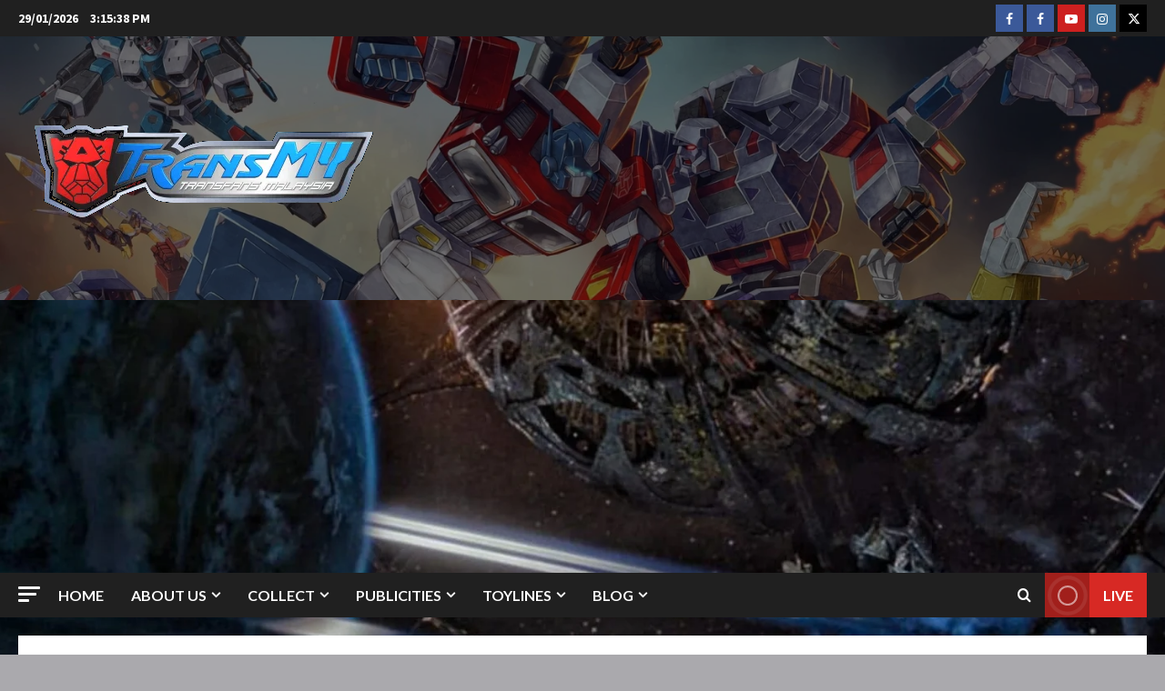

--- FILE ---
content_type: text/html; charset=UTF-8
request_url: https://transmy.com/movie/julien-k-scores-for-rotf.htm
body_size: 54191
content:
<!doctype html>
<html dir="ltr" lang="en-GB" prefix="og: https://ogp.me/ns#">

<head>
  <meta charset="UTF-8">
  <meta name="viewport" content="width=device-width, initial-scale=1">
  <link rel="profile" href="http://gmpg.org/xfn/11">

  <link rel="preload" href="https://fonts.googleapis.com/css?family=Source+Sans+Pro:400,700|Lato:400,700&#038;subset=latin&#038;display=swap" as="style" crossorigin="anonymous"><title>Julien-K Scores for ROTF | Transformers Fans Malaysia (TransMY)</title>

		<!-- All in One SEO 4.9.3 - aioseo.com -->
	<meta name="description" content="Metropolis/Level 7 recording artist Julien-K has been very busy since the release of their long-awaited debut album &quot;Death to Analog&quot; earlier this spring. Aside from playing a round of dates in the Southwest and West Coast, the band has been hard at work, composing the score to the highly-anticipated video game for ActiVision&#039;s The Transformers:" />
	<meta name="robots" content="max-image-preview:large" />
	<meta name="author" content="Administratus Prime"/>
	<meta name="keywords" content="activision,autobots,decepticons,dreamworks,dreamworks pictures,julien k,luxoflux,my chemical romance,paramount pictures,playstation 3,rotf,taking back sunday,weaponry,xbox 360" />
	<link rel="canonical" href="https://transmy.com/movie/julien-k-scores-for-rotf.htm" />
	<meta name="generator" content="All in One SEO (AIOSEO) 4.9.3" />
		<meta property="og:locale" content="en_GB" />
		<meta property="og:site_name" content="Transformers Fans Malaysia (TransMY) | Till All Are One" />
		<meta property="og:type" content="article" />
		<meta property="og:title" content="Julien-K Scores for ROTF | Transformers Fans Malaysia (TransMY)" />
		<meta property="og:description" content="Metropolis/Level 7 recording artist Julien-K has been very busy since the release of their long-awaited debut album &quot;Death to Analog&quot; earlier this spring. Aside from playing a round of dates in the Southwest and West Coast, the band has been hard at work, composing the score to the highly-anticipated video game for ActiVision&#039;s The Transformers:" />
		<meta property="og:url" content="https://transmy.com/movie/julien-k-scores-for-rotf.htm" />
		<meta property="og:image" content="https://transmy.com/wp-content/uploads/2004/05/41605_105315086567_2709_n1-1.jpg" />
		<meta property="og:image:secure_url" content="https://transmy.com/wp-content/uploads/2004/05/41605_105315086567_2709_n1-1.jpg" />
		<meta property="og:image:width" content="200" />
		<meta property="og:image:height" content="192" />
		<meta property="article:published_time" content="2009-06-04T04:53:52+00:00" />
		<meta property="article:modified_time" content="2009-06-04T04:53:52+00:00" />
		<meta property="article:publisher" content="https://facebook.com/transmy" />
		<meta name="twitter:card" content="summary" />
		<meta name="twitter:site" content="@transmy" />
		<meta name="twitter:title" content="Julien-K Scores for ROTF | Transformers Fans Malaysia (TransMY)" />
		<meta name="twitter:description" content="Metropolis/Level 7 recording artist Julien-K has been very busy since the release of their long-awaited debut album &quot;Death to Analog&quot; earlier this spring. Aside from playing a round of dates in the Southwest and West Coast, the band has been hard at work, composing the score to the highly-anticipated video game for ActiVision&#039;s The Transformers:" />
		<meta name="twitter:creator" content="@transmy" />
		<meta name="twitter:image" content="https://transmy.com/wp-content/uploads/2004/05/41605_105315086567_2709_n1-1.jpg" />
		<script type="application/ld+json" class="aioseo-schema">
			{"@context":"https:\/\/schema.org","@graph":[{"@type":"Article","@id":"https:\/\/transmy.com\/movie\/julien-k-scores-for-rotf.htm#article","name":"Julien-K Scores for ROTF | Transformers Fans Malaysia (TransMY)","headline":"Julien-K Scores for ROTF","author":{"@id":"https:\/\/transmy.com\/author\/admin#author"},"publisher":{"@id":"https:\/\/transmy.com\/#organization"},"image":{"@type":"ImageObject","url":"https:\/\/transmy.com\/wp-content\/uploads\/2011\/04\/articles\/bt_julienk.jpg","@id":"https:\/\/transmy.com\/movie\/julien-k-scores-for-rotf.htm\/#articleImage"},"datePublished":"2009-06-04T12:53:52+08:00","dateModified":"2009-06-04T12:53:52+08:00","inLanguage":"en-GB","mainEntityOfPage":{"@id":"https:\/\/transmy.com\/movie\/julien-k-scores-for-rotf.htm#webpage"},"isPartOf":{"@id":"https:\/\/transmy.com\/movie\/julien-k-scores-for-rotf.htm#webpage"},"articleSection":"Movie, activision, autobots, decepticons, dreamworks, DreamWorks Pictures, julien k, luxoflux, my chemical romance, Paramount Pictures, PlayStation 3, rotf, taking back sunday, weaponry, Xbox 360"},{"@type":"BreadcrumbList","@id":"https:\/\/transmy.com\/movie\/julien-k-scores-for-rotf.htm#breadcrumblist","itemListElement":[{"@type":"ListItem","@id":"https:\/\/transmy.com#listItem","position":1,"name":"Home","item":"https:\/\/transmy.com","nextItem":{"@type":"ListItem","@id":"https:\/\/transmy.com\/blog\/movie#listItem","name":"Movie"}},{"@type":"ListItem","@id":"https:\/\/transmy.com\/blog\/movie#listItem","position":2,"name":"Movie","item":"https:\/\/transmy.com\/blog\/movie","nextItem":{"@type":"ListItem","@id":"https:\/\/transmy.com\/movie\/julien-k-scores-for-rotf.htm#listItem","name":"Julien-K Scores for ROTF"},"previousItem":{"@type":"ListItem","@id":"https:\/\/transmy.com#listItem","name":"Home"}},{"@type":"ListItem","@id":"https:\/\/transmy.com\/movie\/julien-k-scores-for-rotf.htm#listItem","position":3,"name":"Julien-K Scores for ROTF","previousItem":{"@type":"ListItem","@id":"https:\/\/transmy.com\/blog\/movie#listItem","name":"Movie"}}]},{"@type":"Organization","@id":"https:\/\/transmy.com\/#organization","name":"Transformers Fans Malaysia (TransMY)","description":"Till All Are One","url":"https:\/\/transmy.com\/","logo":{"@type":"ImageObject","url":"https:\/\/transmy.com\/wp-content\/uploads\/2017\/04\/cropped-logo-1.png","@id":"https:\/\/transmy.com\/movie\/julien-k-scores-for-rotf.htm\/#organizationLogo","width":512,"height":512},"image":{"@id":"https:\/\/transmy.com\/movie\/julien-k-scores-for-rotf.htm\/#organizationLogo"},"sameAs":["https:\/\/facebook.com\/transmy","https:\/\/x.com\/transmy","https:\/\/instagram.com\/transmy","https:\/\/pinterest.com\/transmy","https:\/\/youtube.com\/transmy","https:\/\/tumblr.com\/transmy"]},{"@type":"Person","@id":"https:\/\/transmy.com\/author\/admin#author","url":"https:\/\/transmy.com\/author\/admin","name":"Administratus Prime","image":{"@type":"ImageObject","@id":"https:\/\/transmy.com\/movie\/julien-k-scores-for-rotf.htm#authorImage","url":"https:\/\/secure.gravatar.com\/avatar\/6016c7d6b369f658f6f04054bb63b75370387edcfe8f344fb8755de1eabd1334?s=96&r=g","width":96,"height":96,"caption":"Administratus Prime"}},{"@type":"WebPage","@id":"https:\/\/transmy.com\/movie\/julien-k-scores-for-rotf.htm#webpage","url":"https:\/\/transmy.com\/movie\/julien-k-scores-for-rotf.htm","name":"Julien-K Scores for ROTF | Transformers Fans Malaysia (TransMY)","description":"Metropolis\/Level 7 recording artist Julien-K has been very busy since the release of their long-awaited debut album \"Death to Analog\" earlier this spring. Aside from playing a round of dates in the Southwest and West Coast, the band has been hard at work, composing the score to the highly-anticipated video game for ActiVision's The Transformers:","inLanguage":"en-GB","isPartOf":{"@id":"https:\/\/transmy.com\/#website"},"breadcrumb":{"@id":"https:\/\/transmy.com\/movie\/julien-k-scores-for-rotf.htm#breadcrumblist"},"author":{"@id":"https:\/\/transmy.com\/author\/admin#author"},"creator":{"@id":"https:\/\/transmy.com\/author\/admin#author"},"datePublished":"2009-06-04T12:53:52+08:00","dateModified":"2009-06-04T12:53:52+08:00"},{"@type":"WebSite","@id":"https:\/\/transmy.com\/#website","url":"https:\/\/transmy.com\/","name":"Transformers Fans Malaysia (TransMY)","alternateName":"TransMY","description":"Till All Are One","inLanguage":"en-GB","publisher":{"@id":"https:\/\/transmy.com\/#organization"}}]}
		</script>
		<!-- All in One SEO -->

<!-- Google tag (gtag.js) consent mode dataLayer added by Site Kit -->
<script type="text/javascript" id="google_gtagjs-js-consent-mode-data-layer">
/* <![CDATA[ */
window.dataLayer = window.dataLayer || [];function gtag(){dataLayer.push(arguments);}
gtag('consent', 'default', {"ad_personalization":"denied","ad_storage":"denied","ad_user_data":"denied","analytics_storage":"denied","functionality_storage":"denied","security_storage":"denied","personalization_storage":"denied","region":["AT","BE","BG","CH","CY","CZ","DE","DK","EE","ES","FI","FR","GB","GR","HR","HU","IE","IS","IT","LI","LT","LU","LV","MT","NL","NO","PL","PT","RO","SE","SI","SK"],"wait_for_update":500});
window._googlesitekitConsentCategoryMap = {"statistics":["analytics_storage"],"marketing":["ad_storage","ad_user_data","ad_personalization"],"functional":["functionality_storage","security_storage"],"preferences":["personalization_storage"]};
window._googlesitekitConsents = {"ad_personalization":"denied","ad_storage":"denied","ad_user_data":"denied","analytics_storage":"denied","functionality_storage":"denied","security_storage":"denied","personalization_storage":"denied","region":["AT","BE","BG","CH","CY","CZ","DE","DK","EE","ES","FI","FR","GB","GR","HR","HU","IE","IS","IT","LI","LT","LU","LV","MT","NL","NO","PL","PT","RO","SE","SI","SK"],"wait_for_update":500};
/* ]]> */
</script>
<!-- End Google tag (gtag.js) consent mode dataLayer added by Site Kit -->
<link rel='dns-prefetch' href='//www.googletagmanager.com' />
<link rel='dns-prefetch' href='//fonts.googleapis.com' />
<link rel='dns-prefetch' href='//pagead2.googlesyndication.com' />
<link href='https://fonts.googleapis.com' crossorigin='anonymous' rel='preconnect' />
<link href='https://fonts.gstatic.com' crossorigin='anonymous' rel='preconnect' />
<link rel="alternate" type="application/rss+xml" title="Transformers Fans Malaysia (TransMY) &raquo; Feed" href="https://transmy.com/feed" />
<link rel="alternate" type="application/rss+xml" title="Transformers Fans Malaysia (TransMY) &raquo; Comments Feed" href="https://transmy.com/comments/feed" />
<link rel="alternate" type="application/rss+xml" title="Transformers Fans Malaysia (TransMY) &raquo; Julien-K Scores for ROTF Comments Feed" href="https://transmy.com/movie/julien-k-scores-for-rotf.htm/feed" />
<link rel="alternate" title="oEmbed (JSON)" type="application/json+oembed" href="https://transmy.com/wp-json/oembed/1.0/embed?url=https%3A%2F%2Ftransmy.com%2Fmovie%2Fjulien-k-scores-for-rotf.htm" />
<link rel="alternate" title="oEmbed (XML)" type="text/xml+oembed" href="https://transmy.com/wp-json/oembed/1.0/embed?url=https%3A%2F%2Ftransmy.com%2Fmovie%2Fjulien-k-scores-for-rotf.htm&#038;format=xml" />
<style id='wp-img-auto-sizes-contain-inline-css' type='text/css'>
img:is([sizes=auto i],[sizes^="auto," i]){contain-intrinsic-size:3000px 1500px}
/*# sourceURL=wp-img-auto-sizes-contain-inline-css */
</style>
<link rel='stylesheet' id='morenews-font-oswald-css' href='https://transmy.com/wp-content/themes/morenews/assets/fonts/css/oswald.css' type='text/css' media='all' />
<link rel='stylesheet' id='morenews-google-fonts-css' href='https://fonts.googleapis.com/css?family=Source+Sans+Pro:400,700|Lato:400,700&#038;subset=latin&#038;display=swap' type='text/css' media='all' />
<style id='wp-emoji-styles-inline-css' type='text/css'>

	img.wp-smiley, img.emoji {
		display: inline !important;
		border: none !important;
		box-shadow: none !important;
		height: 1em !important;
		width: 1em !important;
		margin: 0 0.07em !important;
		vertical-align: -0.1em !important;
		background: none !important;
		padding: 0 !important;
	}
/*# sourceURL=wp-emoji-styles-inline-css */
</style>
<link rel='stylesheet' id='wp-block-library-css' href='https://transmy.com/wp-includes/css/dist/block-library/style.min.css?ver=6.9' type='text/css' media='all' />
<style id='wp-block-library-theme-inline-css' type='text/css'>
.wp-block-audio :where(figcaption){color:#555;font-size:13px;text-align:center}.is-dark-theme .wp-block-audio :where(figcaption){color:#ffffffa6}.wp-block-audio{margin:0 0 1em}.wp-block-code{border:1px solid #ccc;border-radius:4px;font-family:Menlo,Consolas,monaco,monospace;padding:.8em 1em}.wp-block-embed :where(figcaption){color:#555;font-size:13px;text-align:center}.is-dark-theme .wp-block-embed :where(figcaption){color:#ffffffa6}.wp-block-embed{margin:0 0 1em}.blocks-gallery-caption{color:#555;font-size:13px;text-align:center}.is-dark-theme .blocks-gallery-caption{color:#ffffffa6}:root :where(.wp-block-image figcaption){color:#555;font-size:13px;text-align:center}.is-dark-theme :root :where(.wp-block-image figcaption){color:#ffffffa6}.wp-block-image{margin:0 0 1em}.wp-block-pullquote{border-bottom:4px solid;border-top:4px solid;color:currentColor;margin-bottom:1.75em}.wp-block-pullquote :where(cite),.wp-block-pullquote :where(footer),.wp-block-pullquote__citation{color:currentColor;font-size:.8125em;font-style:normal;text-transform:uppercase}.wp-block-quote{border-left:.25em solid;margin:0 0 1.75em;padding-left:1em}.wp-block-quote cite,.wp-block-quote footer{color:currentColor;font-size:.8125em;font-style:normal;position:relative}.wp-block-quote:where(.has-text-align-right){border-left:none;border-right:.25em solid;padding-left:0;padding-right:1em}.wp-block-quote:where(.has-text-align-center){border:none;padding-left:0}.wp-block-quote.is-large,.wp-block-quote.is-style-large,.wp-block-quote:where(.is-style-plain){border:none}.wp-block-search .wp-block-search__label{font-weight:700}.wp-block-search__button{border:1px solid #ccc;padding:.375em .625em}:where(.wp-block-group.has-background){padding:1.25em 2.375em}.wp-block-separator.has-css-opacity{opacity:.4}.wp-block-separator{border:none;border-bottom:2px solid;margin-left:auto;margin-right:auto}.wp-block-separator.has-alpha-channel-opacity{opacity:1}.wp-block-separator:not(.is-style-wide):not(.is-style-dots){width:100px}.wp-block-separator.has-background:not(.is-style-dots){border-bottom:none;height:1px}.wp-block-separator.has-background:not(.is-style-wide):not(.is-style-dots){height:2px}.wp-block-table{margin:0 0 1em}.wp-block-table td,.wp-block-table th{word-break:normal}.wp-block-table :where(figcaption){color:#555;font-size:13px;text-align:center}.is-dark-theme .wp-block-table :where(figcaption){color:#ffffffa6}.wp-block-video :where(figcaption){color:#555;font-size:13px;text-align:center}.is-dark-theme .wp-block-video :where(figcaption){color:#ffffffa6}.wp-block-video{margin:0 0 1em}:root :where(.wp-block-template-part.has-background){margin-bottom:0;margin-top:0;padding:1.25em 2.375em}
/*# sourceURL=/wp-includes/css/dist/block-library/theme.min.css */
</style>
<link rel='stylesheet' id='aioseo/css/src/vue/standalone/blocks/table-of-contents/global.scss-css' href='https://transmy.com/wp-content/plugins/all-in-one-seo-pack/dist/Lite/assets/css/table-of-contents/global.e90f6d47.css?ver=4.9.3' type='text/css' media='all' />
<link rel='stylesheet' id='hostinger-affiliate-plugin-block-frontend-css' href='https://transmy.com/wp-content/plugins/hostinger-affiliate-plugin/assets/dist/frontend.css?ver=1769158175' type='text/css' media='all' />
<style id='global-styles-inline-css' type='text/css'>
:root{--wp--preset--aspect-ratio--square: 1;--wp--preset--aspect-ratio--4-3: 4/3;--wp--preset--aspect-ratio--3-4: 3/4;--wp--preset--aspect-ratio--3-2: 3/2;--wp--preset--aspect-ratio--2-3: 2/3;--wp--preset--aspect-ratio--16-9: 16/9;--wp--preset--aspect-ratio--9-16: 9/16;--wp--preset--color--black: #000000;--wp--preset--color--cyan-bluish-gray: #abb8c3;--wp--preset--color--white: #ffffff;--wp--preset--color--pale-pink: #f78da7;--wp--preset--color--vivid-red: #cf2e2e;--wp--preset--color--luminous-vivid-orange: #ff6900;--wp--preset--color--luminous-vivid-amber: #fcb900;--wp--preset--color--light-green-cyan: #7bdcb5;--wp--preset--color--vivid-green-cyan: #00d084;--wp--preset--color--pale-cyan-blue: #8ed1fc;--wp--preset--color--vivid-cyan-blue: #0693e3;--wp--preset--color--vivid-purple: #9b51e0;--wp--preset--gradient--vivid-cyan-blue-to-vivid-purple: linear-gradient(135deg,rgb(6,147,227) 0%,rgb(155,81,224) 100%);--wp--preset--gradient--light-green-cyan-to-vivid-green-cyan: linear-gradient(135deg,rgb(122,220,180) 0%,rgb(0,208,130) 100%);--wp--preset--gradient--luminous-vivid-amber-to-luminous-vivid-orange: linear-gradient(135deg,rgb(252,185,0) 0%,rgb(255,105,0) 100%);--wp--preset--gradient--luminous-vivid-orange-to-vivid-red: linear-gradient(135deg,rgb(255,105,0) 0%,rgb(207,46,46) 100%);--wp--preset--gradient--very-light-gray-to-cyan-bluish-gray: linear-gradient(135deg,rgb(238,238,238) 0%,rgb(169,184,195) 100%);--wp--preset--gradient--cool-to-warm-spectrum: linear-gradient(135deg,rgb(74,234,220) 0%,rgb(151,120,209) 20%,rgb(207,42,186) 40%,rgb(238,44,130) 60%,rgb(251,105,98) 80%,rgb(254,248,76) 100%);--wp--preset--gradient--blush-light-purple: linear-gradient(135deg,rgb(255,206,236) 0%,rgb(152,150,240) 100%);--wp--preset--gradient--blush-bordeaux: linear-gradient(135deg,rgb(254,205,165) 0%,rgb(254,45,45) 50%,rgb(107,0,62) 100%);--wp--preset--gradient--luminous-dusk: linear-gradient(135deg,rgb(255,203,112) 0%,rgb(199,81,192) 50%,rgb(65,88,208) 100%);--wp--preset--gradient--pale-ocean: linear-gradient(135deg,rgb(255,245,203) 0%,rgb(182,227,212) 50%,rgb(51,167,181) 100%);--wp--preset--gradient--electric-grass: linear-gradient(135deg,rgb(202,248,128) 0%,rgb(113,206,126) 100%);--wp--preset--gradient--midnight: linear-gradient(135deg,rgb(2,3,129) 0%,rgb(40,116,252) 100%);--wp--preset--font-size--small: 13px;--wp--preset--font-size--medium: 20px;--wp--preset--font-size--large: 36px;--wp--preset--font-size--x-large: 42px;--wp--preset--spacing--20: 0.44rem;--wp--preset--spacing--30: 0.67rem;--wp--preset--spacing--40: 1rem;--wp--preset--spacing--50: 1.5rem;--wp--preset--spacing--60: 2.25rem;--wp--preset--spacing--70: 3.38rem;--wp--preset--spacing--80: 5.06rem;--wp--preset--shadow--natural: 6px 6px 9px rgba(0, 0, 0, 0.2);--wp--preset--shadow--deep: 12px 12px 50px rgba(0, 0, 0, 0.4);--wp--preset--shadow--sharp: 6px 6px 0px rgba(0, 0, 0, 0.2);--wp--preset--shadow--outlined: 6px 6px 0px -3px rgb(255, 255, 255), 6px 6px rgb(0, 0, 0);--wp--preset--shadow--crisp: 6px 6px 0px rgb(0, 0, 0);}:root { --wp--style--global--content-size: 930px;--wp--style--global--wide-size: 1400px; }:where(body) { margin: 0; }.wp-site-blocks > .alignleft { float: left; margin-right: 2em; }.wp-site-blocks > .alignright { float: right; margin-left: 2em; }.wp-site-blocks > .aligncenter { justify-content: center; margin-left: auto; margin-right: auto; }:where(.wp-site-blocks) > * { margin-block-start: 24px; margin-block-end: 0; }:where(.wp-site-blocks) > :first-child { margin-block-start: 0; }:where(.wp-site-blocks) > :last-child { margin-block-end: 0; }:root { --wp--style--block-gap: 24px; }:root :where(.is-layout-flow) > :first-child{margin-block-start: 0;}:root :where(.is-layout-flow) > :last-child{margin-block-end: 0;}:root :where(.is-layout-flow) > *{margin-block-start: 24px;margin-block-end: 0;}:root :where(.is-layout-constrained) > :first-child{margin-block-start: 0;}:root :where(.is-layout-constrained) > :last-child{margin-block-end: 0;}:root :where(.is-layout-constrained) > *{margin-block-start: 24px;margin-block-end: 0;}:root :where(.is-layout-flex){gap: 24px;}:root :where(.is-layout-grid){gap: 24px;}.is-layout-flow > .alignleft{float: left;margin-inline-start: 0;margin-inline-end: 2em;}.is-layout-flow > .alignright{float: right;margin-inline-start: 2em;margin-inline-end: 0;}.is-layout-flow > .aligncenter{margin-left: auto !important;margin-right: auto !important;}.is-layout-constrained > .alignleft{float: left;margin-inline-start: 0;margin-inline-end: 2em;}.is-layout-constrained > .alignright{float: right;margin-inline-start: 2em;margin-inline-end: 0;}.is-layout-constrained > .aligncenter{margin-left: auto !important;margin-right: auto !important;}.is-layout-constrained > :where(:not(.alignleft):not(.alignright):not(.alignfull)){max-width: var(--wp--style--global--content-size);margin-left: auto !important;margin-right: auto !important;}.is-layout-constrained > .alignwide{max-width: var(--wp--style--global--wide-size);}body .is-layout-flex{display: flex;}.is-layout-flex{flex-wrap: wrap;align-items: center;}.is-layout-flex > :is(*, div){margin: 0;}body .is-layout-grid{display: grid;}.is-layout-grid > :is(*, div){margin: 0;}body{padding-top: 0px;padding-right: 0px;padding-bottom: 0px;padding-left: 0px;}a:where(:not(.wp-element-button)){text-decoration: none;}:root :where(.wp-element-button, .wp-block-button__link){background-color: #32373c;border-radius: 0;border-width: 0;color: #fff;font-family: inherit;font-size: inherit;font-style: inherit;font-weight: inherit;letter-spacing: inherit;line-height: inherit;padding-top: calc(0.667em + 2px);padding-right: calc(1.333em + 2px);padding-bottom: calc(0.667em + 2px);padding-left: calc(1.333em + 2px);text-decoration: none;text-transform: inherit;}.has-black-color{color: var(--wp--preset--color--black) !important;}.has-cyan-bluish-gray-color{color: var(--wp--preset--color--cyan-bluish-gray) !important;}.has-white-color{color: var(--wp--preset--color--white) !important;}.has-pale-pink-color{color: var(--wp--preset--color--pale-pink) !important;}.has-vivid-red-color{color: var(--wp--preset--color--vivid-red) !important;}.has-luminous-vivid-orange-color{color: var(--wp--preset--color--luminous-vivid-orange) !important;}.has-luminous-vivid-amber-color{color: var(--wp--preset--color--luminous-vivid-amber) !important;}.has-light-green-cyan-color{color: var(--wp--preset--color--light-green-cyan) !important;}.has-vivid-green-cyan-color{color: var(--wp--preset--color--vivid-green-cyan) !important;}.has-pale-cyan-blue-color{color: var(--wp--preset--color--pale-cyan-blue) !important;}.has-vivid-cyan-blue-color{color: var(--wp--preset--color--vivid-cyan-blue) !important;}.has-vivid-purple-color{color: var(--wp--preset--color--vivid-purple) !important;}.has-black-background-color{background-color: var(--wp--preset--color--black) !important;}.has-cyan-bluish-gray-background-color{background-color: var(--wp--preset--color--cyan-bluish-gray) !important;}.has-white-background-color{background-color: var(--wp--preset--color--white) !important;}.has-pale-pink-background-color{background-color: var(--wp--preset--color--pale-pink) !important;}.has-vivid-red-background-color{background-color: var(--wp--preset--color--vivid-red) !important;}.has-luminous-vivid-orange-background-color{background-color: var(--wp--preset--color--luminous-vivid-orange) !important;}.has-luminous-vivid-amber-background-color{background-color: var(--wp--preset--color--luminous-vivid-amber) !important;}.has-light-green-cyan-background-color{background-color: var(--wp--preset--color--light-green-cyan) !important;}.has-vivid-green-cyan-background-color{background-color: var(--wp--preset--color--vivid-green-cyan) !important;}.has-pale-cyan-blue-background-color{background-color: var(--wp--preset--color--pale-cyan-blue) !important;}.has-vivid-cyan-blue-background-color{background-color: var(--wp--preset--color--vivid-cyan-blue) !important;}.has-vivid-purple-background-color{background-color: var(--wp--preset--color--vivid-purple) !important;}.has-black-border-color{border-color: var(--wp--preset--color--black) !important;}.has-cyan-bluish-gray-border-color{border-color: var(--wp--preset--color--cyan-bluish-gray) !important;}.has-white-border-color{border-color: var(--wp--preset--color--white) !important;}.has-pale-pink-border-color{border-color: var(--wp--preset--color--pale-pink) !important;}.has-vivid-red-border-color{border-color: var(--wp--preset--color--vivid-red) !important;}.has-luminous-vivid-orange-border-color{border-color: var(--wp--preset--color--luminous-vivid-orange) !important;}.has-luminous-vivid-amber-border-color{border-color: var(--wp--preset--color--luminous-vivid-amber) !important;}.has-light-green-cyan-border-color{border-color: var(--wp--preset--color--light-green-cyan) !important;}.has-vivid-green-cyan-border-color{border-color: var(--wp--preset--color--vivid-green-cyan) !important;}.has-pale-cyan-blue-border-color{border-color: var(--wp--preset--color--pale-cyan-blue) !important;}.has-vivid-cyan-blue-border-color{border-color: var(--wp--preset--color--vivid-cyan-blue) !important;}.has-vivid-purple-border-color{border-color: var(--wp--preset--color--vivid-purple) !important;}.has-vivid-cyan-blue-to-vivid-purple-gradient-background{background: var(--wp--preset--gradient--vivid-cyan-blue-to-vivid-purple) !important;}.has-light-green-cyan-to-vivid-green-cyan-gradient-background{background: var(--wp--preset--gradient--light-green-cyan-to-vivid-green-cyan) !important;}.has-luminous-vivid-amber-to-luminous-vivid-orange-gradient-background{background: var(--wp--preset--gradient--luminous-vivid-amber-to-luminous-vivid-orange) !important;}.has-luminous-vivid-orange-to-vivid-red-gradient-background{background: var(--wp--preset--gradient--luminous-vivid-orange-to-vivid-red) !important;}.has-very-light-gray-to-cyan-bluish-gray-gradient-background{background: var(--wp--preset--gradient--very-light-gray-to-cyan-bluish-gray) !important;}.has-cool-to-warm-spectrum-gradient-background{background: var(--wp--preset--gradient--cool-to-warm-spectrum) !important;}.has-blush-light-purple-gradient-background{background: var(--wp--preset--gradient--blush-light-purple) !important;}.has-blush-bordeaux-gradient-background{background: var(--wp--preset--gradient--blush-bordeaux) !important;}.has-luminous-dusk-gradient-background{background: var(--wp--preset--gradient--luminous-dusk) !important;}.has-pale-ocean-gradient-background{background: var(--wp--preset--gradient--pale-ocean) !important;}.has-electric-grass-gradient-background{background: var(--wp--preset--gradient--electric-grass) !important;}.has-midnight-gradient-background{background: var(--wp--preset--gradient--midnight) !important;}.has-small-font-size{font-size: var(--wp--preset--font-size--small) !important;}.has-medium-font-size{font-size: var(--wp--preset--font-size--medium) !important;}.has-large-font-size{font-size: var(--wp--preset--font-size--large) !important;}.has-x-large-font-size{font-size: var(--wp--preset--font-size--x-large) !important;}
:root :where(.wp-block-button .wp-block-button__link){border-radius: 0;}
:root :where(.wp-block-pullquote){font-size: 1.5em;line-height: 1.6;}
:root :where(.wp-block-heading){line-height: 1.3;}
/*# sourceURL=global-styles-inline-css */
</style>
<link rel='stylesheet' id='wpa-css-css' href='https://transmy.com/wp-content/plugins/honeypot/includes/css/wpa.css?ver=2.3.04' type='text/css' media='all' />
<link rel='stylesheet' id='name-directory-style-css' href='https://transmy.com/wp-content/plugins/name-directory/name_directory.css?ver=6.9' type='text/css' media='all' />
<link rel='stylesheet' id='fancybox-0-css' href='https://transmy.com/wp-content/plugins/nextgen-gallery/static/Lightbox/fancybox/jquery.fancybox-1.3.4.css?ver=4.0.4' type='text/css' media='all' />
<link rel='stylesheet' id='fontawesome_v4_shim_style-css' href='https://transmy.com/wp-content/plugins/nextgen-gallery/static/FontAwesome/css/v4-shims.min.css?ver=6.9' type='text/css' media='all' />
<link rel='stylesheet' id='fontawesome-css' href='https://transmy.com/wp-content/plugins/nextgen-gallery/static/FontAwesome/css/all.min.css?ver=6.9' type='text/css' media='all' />
<link rel='stylesheet' id='aft-icons-css' href='https://transmy.com/wp-content/themes/morenews/assets/icons/style.css?ver=6.9' type='text/css' media='all' />
<link rel='stylesheet' id='bootstrap-css' href='https://transmy.com/wp-content/themes/morenews/assets/bootstrap/css/bootstrap.min.css?ver=6.9' type='text/css' media='all' />
<link rel='stylesheet' id='slick-css' href='https://transmy.com/wp-content/themes/morenews/assets/slick/css/slick.min.css?ver=6.9' type='text/css' media='all' />
<link rel='stylesheet' id='sidr-css' href='https://transmy.com/wp-content/themes/morenews/assets/sidr/css/jquery.sidr.dark.css?ver=6.9' type='text/css' media='all' />
<link rel='stylesheet' id='magnific-popup-css' href='https://transmy.com/wp-content/themes/morenews/assets/magnific-popup/magnific-popup.css?ver=6.9' type='text/css' media='all' />
<link rel='stylesheet' id='morenews-style-css' href='https://transmy.com/wp-content/themes/morenews/style.min.css?ver=3.8.13.3' type='text/css' media='all' />
<style id='morenews-style-inline-css' type='text/css'>
body.aft-dark-mode #sidr,body.aft-dark-mode,body.aft-dark-mode.custom-background,body.aft-dark-mode #af-preloader{background-color:#000000;} body.aft-default-mode #sidr,body.aft-default-mode #af-preloader,body.aft-default-mode{background-color:#aaa9ad;} .frm_style_formidable-style.with_frm_style .frm_compact .frm_dropzone.dz-clickable .dz-message,.frm_style_formidable-style.with_frm_style input[type=submit],.frm_style_formidable-style.with_frm_style .frm_submit input[type=button],.frm_style_formidable-style.with_frm_style .frm_submit button,.frm_form_submit_style,.frm_style_formidable-style.with_frm_style .frm-edit-page-btn,.woocommerce #respond input#submit.disabled,.woocommerce #respond input#submit:disabled,.woocommerce #respond input#submit:disabled[disabled],.woocommerce a.button.disabled,.woocommerce a.button:disabled,.woocommerce a.button:disabled[disabled],.woocommerce button.button.disabled,.woocommerce button.button:disabled,.woocommerce button.button:disabled[disabled],.woocommerce input.button.disabled,.woocommerce input.button:disabled,.woocommerce input.button:disabled[disabled],.woocommerce #respond input#submit,.woocommerce a.button,.woocommerce button.button,.woocommerce input.button,.woocommerce #respond input#submit.alt,.woocommerce a.button.alt,.woocommerce button.button.alt,.woocommerce input.button.alt,.woocommerce-account .addresses .title .edit,:root .wc-block-featured-product__link :where(.wp-element-button,.wp-block-button__link),:root .wc-block-featured-category__link :where(.wp-element-button,.wp-block-button__link),hustle-button,button.wc-block-mini-cart__button,.wc-block-checkout .wp-block-button__link,.wp-block-button.wc-block-components-product-button .wp-block-button__link,.wc-block-grid__product-add-to-cart.wp-block-button .wp-block-button__link,body .wc-block-components-button,.wc-block-grid .wp-block-button__link,.woocommerce-notices-wrapper .button,body .woocommerce-notices-wrapper .button:hover,body.woocommerce .single_add_to_cart_button.button:hover,body.woocommerce a.button.add_to_cart_button:hover,.widget-title-fill-and-border .morenews-widget .wp-block-search__label,.widget-title-fill-and-border .morenews-widget .wp-block-group .wp-block-heading,.widget-title-fill-and-no-border .morenews-widget .wp-block-search__label,.widget-title-fill-and-no-border .morenews-widget .wp-block-group .wp-block-heading,.widget-title-fill-and-border .wp_post_author_widget .widget-title .header-after,.widget-title-fill-and-border .widget-title .heading-line,.widget-title-fill-and-border .aft-posts-tabs-panel .nav-tabs>li>a.active,.widget-title-fill-and-border .aft-main-banner-wrapper .widget-title .heading-line ,.widget-title-fill-and-no-border .wp_post_author_widget .widget-title .header-after,.widget-title-fill-and-no-border .widget-title .heading-line,.widget-title-fill-and-no-border .aft-posts-tabs-panel .nav-tabs>li>a.active,.widget-title-fill-and-no-border .aft-main-banner-wrapper .widget-title .heading-line,a.sidr-class-sidr-button-close,body.widget-title-border-bottom .header-after1 .heading-line-before,body.widget-title-border-bottom .widget-title .heading-line-before,.widget-title-border-center .morenews-widget .wp-block-search__label::after,.widget-title-border-center .morenews-widget .wp-block-group .wp-block-heading::after,.widget-title-border-center .wp_post_author_widget .widget-title .heading-line-before,.widget-title-border-center .aft-posts-tabs-panel .nav-tabs>li>a.active::after,.widget-title-border-center .wp_post_author_widget .widget-title .header-after::after,.widget-title-border-center .widget-title .heading-line-after,.widget-title-border-bottom .morenews-widget .wp-block-search__label::after,.widget-title-border-bottom .morenews-widget .wp-block-group .wp-block-heading::after,.widget-title-border-bottom .heading-line::before,.widget-title-border-bottom .wp-post-author-wrap .header-after::before,.widget-title-border-bottom .aft-posts-tabs-panel .nav-tabs>li>a.active span::after,.aft-dark-mode .is-style-fill a.wp-block-button__link:not(.has-background),.aft-default-mode .is-style-fill a.wp-block-button__link:not(.has-background),#reading-progress-bar,a.comment-reply-link,body.aft-default-mode .reply a,body.aft-dark-mode .reply a,.aft-popular-taxonomies-lists span::before ,#loader-wrapper div,span.heading-line::before,.wp-post-author-wrap .header-after::before,body.aft-dark-mode input[type="button"],body.aft-dark-mode input[type="reset"],body.aft-dark-mode input[type="submit"],body.aft-dark-mode .inner-suscribe input[type=submit],body.aft-default-mode input[type="button"],body.aft-default-mode input[type="reset"],body.aft-default-mode input[type="submit"],body.aft-default-mode .inner-suscribe input[type=submit],.woocommerce-product-search button[type="submit"],input.search-submit,.wp-block-search__button,.af-youtube-slider .af-video-wrap .af-bg-play i,.af-youtube-video-list .entry-header-yt-video-wrapper .af-yt-video-play i,.af-post-format i,body .btn-style1 a:visited,body .btn-style1 a,body span.post-page-numbers.current,body .morenews-pagination .nav-links .page-numbers.current,body #scroll-up,button,a.author-button.primary,.morenews-reaction-button .reaction-percentage,h3.morenews-subtitle:after,body article.sticky .read-single:before,.aft-readmore-wrapper a.aft-readmore:hover,body.aft-dark-mode .aft-readmore-wrapper a.aft-readmore:hover,footer.site-footer .aft-readmore-wrapper a.aft-readmore:hover,.aft-readmore-wrapper a.aft-readmore:hover,body .trending-posts-vertical .trending-no{background-color:#8712b6;} div.wpforms-container-full button[type=submit]:hover,div.wpforms-container-full button[type=submit]:not(:hover):not(:active){background-color:#8712b6 !important;} .grid-design-texts-over-image .aft-readmore-wrapper a.aft-readmore:hover,.aft-readmore-wrapper a.aft-readmore:hover,body.aft-dark-mode .aft-readmore-wrapper a.aft-readmore:hover,body.aft-default-mode .aft-readmore-wrapper a.aft-readmore:hover,a.author-button.primary,.morenews-post-badge,body.single .entry-header .aft-post-excerpt-and-meta .post-excerpt,body.aft-dark-mode.single span.tags-links a:hover,.morenews-pagination .nav-links .page-numbers.current,.aft-readmore-wrapper a.aft-readmore:hover,p.awpa-more-posts a:hover,.wp-post-author-meta .wp-post-author-meta-more-posts a.awpa-more-posts:hover{border-color:#8712b6;} body:not(.rtl) .aft-popular-taxonomies-lists span::after{border-left-color:#8712b6;} body.rtl .aft-popular-taxonomies-lists span::after{border-right-color:#8712b6;} .widget-title-fill-and-no-border .morenews-widget .wp-block-search__label::after,.widget-title-fill-and-no-border .morenews-widget .wp-block-group .wp-block-heading::after,.widget-title-fill-and-no-border .aft-posts-tabs-panel .nav-tabs>li a.active::after,.widget-title-fill-and-no-border .morenews-widget .widget-title::before,.widget-title-fill-and-no-border .morenews-customizer .widget-title::before{border-top-color:#8712b6;} .woocommerce div.product .woocommerce-tabs ul.tabs li.active,#scroll-up::after,.aft-dark-mode #loader,.aft-default-mode #loader{border-bottom-color:#8712b6;} footer.site-footer .wp-calendar-nav a:hover,footer.site-footer .wp-block-latest-comments__comment-meta a:hover,.aft-dark-mode .tagcloud a:hover,.aft-dark-mode .widget ul.menu >li a:hover,.aft-dark-mode .widget > ul > li a:hover,.banner-exclusive-posts-wrapper a:hover,.list-style .read-title h3 a:hover,.grid-design-default .read-title h3 a:hover,body.aft-dark-mode .banner-exclusive-posts-wrapper a:hover,body.aft-dark-mode .banner-exclusive-posts-wrapper a:visited:hover,body.aft-default-mode .banner-exclusive-posts-wrapper a:hover,body.aft-default-mode .banner-exclusive-posts-wrapper a:visited:hover,body.wp-post-author-meta .awpa-display-name a:hover,.widget_text a ,.post-description a:not(.aft-readmore),.post-description a:not(.aft-readmore):visited,.wp_post_author_widget .wp-post-author-meta .awpa-display-name a:hover,.wp-post-author-meta .wp-post-author-meta-more-posts a.awpa-more-posts:hover,body.aft-default-mode .af-breadcrumbs a:hover,body.aft-dark-mode .af-breadcrumbs a:hover,body .wp-block-latest-comments li.wp-block-latest-comments__comment a:hover,body .site-footer .color-pad .read-title h3 a:hover,body.aft-dark-mode #secondary .morenews-widget ul[class*="wp-block-"] a:hover,body.aft-dark-mode #secondary .morenews-widget ol[class*="wp-block-"] a:hover,body.aft-dark-mode a.post-edit-link:hover,body.aft-default-mode #secondary .morenews-widget ul[class*="wp-block-"] a:hover,body.aft-default-mode #secondary .morenews-widget ol[class*="wp-block-"] a:hover,body.aft-default-mode a.post-edit-link:hover,body.aft-default-mode #secondary .widget > ul > li a:hover,body.aft-default-mode footer.comment-meta a:hover,body.aft-dark-mode footer.comment-meta a:hover,body.aft-default-mode .comment-form a:hover,body.aft-dark-mode .comment-form a:hover,body.aft-dark-mode .entry-content > .wp-block-tag-cloud a:not(.has-text-color):hover,body.aft-default-mode .entry-content > .wp-block-tag-cloud a:not(.has-text-color):hover,body.aft-dark-mode .entry-content .wp-block-archives-list.wp-block-archives a:not(.has-text-color):hover,body.aft-default-mode .entry-content .wp-block-archives-list.wp-block-archives a:not(.has-text-color):hover,body.aft-dark-mode .entry-content .wp-block-latest-posts a:not(.has-text-color):hover,body.aft-dark-mode .entry-content .wp-block-categories-list.wp-block-categories a:not(.has-text-color):hover,body.aft-default-mode .entry-content .wp-block-latest-posts a:not(.has-text-color):hover,body.aft-default-mode .entry-content .wp-block-categories-list.wp-block-categories a:not(.has-text-color):hover,.aft-default-mode .wp-block-archives-list.wp-block-archives a:not(.has-text-color):hover,.aft-default-mode .wp-block-latest-posts a:not(.has-text-color):hover,.aft-default-mode .wp-block-categories-list.wp-block-categories a:not(.has-text-color):hover,.aft-default-mode .wp-block-latest-comments li.wp-block-latest-comments__comment a:hover,.aft-dark-mode .wp-block-archives-list.wp-block-archives a:not(.has-text-color):hover,.aft-dark-mode .wp-block-latest-posts a:not(.has-text-color):hover,.aft-dark-mode .wp-block-categories-list.wp-block-categories a:not(.has-text-color):hover,.aft-dark-mode .wp-block-latest-comments li.wp-block-latest-comments__comment a:hover,body.aft-dark-mode .morenews-pagination .nav-links a.page-numbers:hover,body.aft-default-mode .morenews-pagination .nav-links a.page-numbers:hover,body.aft-default-mode .aft-popular-taxonomies-lists ul li a:hover ,body.aft-dark-mode .aft-popular-taxonomies-lists ul li a:hover,body.aft-dark-mode .wp-calendar-nav a,body .entry-content > .wp-block-heading:not(.has-link-color):not(.wp-block-post-title) a,body .entry-content > ul a,body .entry-content > ol a,body .entry-content > p:not(.has-link-color) a ,body.aft-default-mode p.logged-in-as a,body.aft-dark-mode p.logged-in-as a,body.aft-dark-mode .woocommerce-loop-product__title:hover,body.aft-default-mode .woocommerce-loop-product__title:hover,a:hover,p a,.stars a:active,.stars a:focus,.morenews-widget.widget_text a,a.author-website:hover,.author-box-content a.author-posts-link:hover,body .morenews-sponsor a,body .morenews-source a,body.aft-default-mode .wp-block-latest-comments li.wp-block-latest-comments__comment a:hover,body.aft-dark-mode .wp-block-latest-comments li.wp-block-latest-comments__comment a:hover,.entry-content .wp-block-latest-comments a:not(.has-text-color):hover,.wc-block-grid__product .wc-block-grid__product-link:focus,body.aft-default-mode .entry-content .wp-block-heading:not(.has-link-color):not(.wp-block-post-title) a,body.aft-dark-mode .entry-content .wp-block-heading:not(.has-link-color):not(.wp-block-post-title) a,body.aft-default-mode .comment-content a,body.aft-dark-mode .comment-content a,body.aft-default-mode .post-excerpt a,body.aft-dark-mode .post-excerpt a,body.aft-default-mode .wp-block-tag-cloud a:hover,body.aft-default-mode .tagcloud a:hover,body.aft-default-mode.single span.tags-links a:hover,body.aft-default-mode p.awpa-more-posts a:hover,body.aft-default-mode p.awpa-website a:hover ,body.aft-default-mode .wp-post-author-meta h4 a:hover,body.aft-default-mode .widget ul.menu >li a:hover,body.aft-default-mode .widget > ul > li a:hover,body.aft-default-mode .nav-links a:hover,body.aft-default-mode ul.trail-items li a:hover,body.aft-dark-mode .wp-block-tag-cloud a:hover,body.aft-dark-mode .tagcloud a:hover,body.aft-dark-mode.single span.tags-links a:hover,body.aft-dark-mode p.awpa-more-posts a:hover,body.aft-dark-mode p.awpa-website a:hover ,body.aft-dark-mode .widget ul.menu >li a:hover,body.aft-dark-mode .nav-links a:hover,body.aft-dark-mode ul.trail-items li a:hover{color:#8712b6;} @media only screen and (min-width:992px){body.aft-default-mode .morenews-header .main-navigation .menu-desktop > ul > li:hover > a:before,body.aft-default-mode .morenews-header .main-navigation .menu-desktop > ul > li.current-menu-item > a:before{background-color:#8712b6;} } .woocommerce-product-search button[type="submit"],input.search-submit{background-color:#8712b6;} .aft-dark-mode .entry-content a:hover,.aft-dark-mode .entry-content a:focus,.aft-dark-mode .entry-content a:active,.wp-calendar-nav a,#wp-calendar tbody td a,body.aft-dark-mode #wp-calendar tbody td#today,body.aft-default-mode #wp-calendar tbody td#today,body.aft-default-mode .entry-content .wp-block-heading:not(.has-link-color):not(.wp-block-post-title) a,body.aft-dark-mode .entry-content .wp-block-heading:not(.has-link-color):not(.wp-block-post-title) a,body .entry-content > ul a,body .entry-content > ul a:visited,body .entry-content > ol a,body .entry-content > ol a:visited,body .entry-content > p:not(.has-link-color) a,body .entry-content > p:not(.has-link-color) a:visited{color:#8712b6;} .woocommerce-product-search button[type="submit"],input.search-submit,body.single span.tags-links a:hover,body .entry-content .wp-block-heading:not(.has-link-color):not(.wp-block-post-title) a,body .entry-content > ul a,body .entry-content > ul a:visited,body .entry-content > ol a,body .entry-content > ol a:visited,body .entry-content > p:not(.has-link-color) a,body .entry-content > p:not(.has-link-color) a:visited{border-color:#8712b6;} @media only screen and (min-width:993px){.main-navigation .menu-desktop > li.current-menu-item::after,.main-navigation .menu-desktop > ul > li.current-menu-item::after,.main-navigation .menu-desktop > li::after,.main-navigation .menu-desktop > ul > li::after{background-color:#8712b6;} } .site-branding .site-title{font-family:'Oswald','Noto Sans','Noto Sans CJK SC','Noto Sans JP','Noto Sans KR',system-ui,-apple-system,'Segoe UI',Roboto,'Helvetica Neue',Arial,sans-serif,'Apple Color Emoji','Segoe UI Emoji','Segoe UI Symbol';} body,button,input,select,optgroup,.cat-links li a,.min-read,.af-social-contacts .social-widget-menu .screen-reader-text,textarea{font-family:'Source Sans Pro','Noto Sans','Noto Sans CJK SC','Noto Sans JP','Noto Sans KR',system-ui,-apple-system,'Segoe UI',Roboto,'Helvetica Neue',Arial,sans-serif,'Apple Color Emoji','Segoe UI Emoji','Segoe UI Symbol';} .wp-block-tag-cloud a,.tagcloud a,body span.hustle-title,.wp-block-blockspare-blockspare-tabs .bs-tabs-title-list li a.bs-tab-title,.navigation.post-navigation .nav-links a,div.custom-menu-link > a,.exclusive-posts .exclusive-now span,.aft-popular-taxonomies-lists span,.exclusive-posts a,.aft-posts-tabs-panel .nav-tabs>li>a,.widget-title-border-bottom .aft-posts-tabs-panel .nav-tabs>li>a,.nav-tabs>li,.widget ul ul li,.widget ul.menu >li ,.widget > ul > li,.wp-block-search__label,.wp-block-latest-posts.wp-block-latest-posts__list li,.wp-block-latest-comments li.wp-block-latest-comments__comment,.wp-block-group ul li a,.main-navigation ul li a,h1,h2,h3,h4,h5,h6{font-family:'Lato','Noto Sans','Noto Sans CJK SC','Noto Sans JP','Noto Sans KR',system-ui,-apple-system,'Segoe UI',Roboto,'Helvetica Neue',Arial,sans-serif,'Apple Color Emoji','Segoe UI Emoji','Segoe UI Symbol';} .container-wrapper .elementor{max-width:100%;} .full-width-content .elementor-section-stretched,.align-content-left .elementor-section-stretched,.align-content-right .elementor-section-stretched{max-width:100%;left:0 !important;}
/*# sourceURL=morenews-style-inline-css */
</style>
<link rel='stylesheet' id='elementskit-parallax-style-css' href='https://transmy.com/wp-content/plugins/elementskit/modules/parallax/assets/css/style.css?ver=3.6.1' type='text/css' media='all' />
<link rel='stylesheet' id='wpdiscuz-frontend-css-css' href='https://transmy.com/wp-content/plugins/wpdiscuz/themes/default/style.css?ver=7.6.45' type='text/css' media='all' />
<style id='wpdiscuz-frontend-css-inline-css' type='text/css'>
 #wpdcom .wpd-blog-administrator .wpd-comment-label{color:#ffffff;background-color:#00B38F;border:none}#wpdcom .wpd-blog-administrator .wpd-comment-author, #wpdcom .wpd-blog-administrator .wpd-comment-author a{color:#00B38F}#wpdcom.wpd-layout-1 .wpd-comment .wpd-blog-administrator .wpd-avatar img{border-color:#00B38F}#wpdcom.wpd-layout-2 .wpd-comment.wpd-reply .wpd-comment-wrap.wpd-blog-administrator{border-left:3px solid #00B38F}#wpdcom.wpd-layout-2 .wpd-comment .wpd-blog-administrator .wpd-avatar img{border-bottom-color:#00B38F}#wpdcom.wpd-layout-3 .wpd-blog-administrator .wpd-comment-subheader{border-top:1px dashed #00B38F}#wpdcom.wpd-layout-3 .wpd-reply .wpd-blog-administrator .wpd-comment-right{border-left:1px solid #00B38F}#wpdcom .wpd-blog-editor .wpd-comment-label{color:#ffffff;background-color:#00B38F;border:none}#wpdcom .wpd-blog-editor .wpd-comment-author, #wpdcom .wpd-blog-editor .wpd-comment-author a{color:#00B38F}#wpdcom.wpd-layout-1 .wpd-comment .wpd-blog-editor .wpd-avatar img{border-color:#00B38F}#wpdcom.wpd-layout-2 .wpd-comment.wpd-reply .wpd-comment-wrap.wpd-blog-editor{border-left:3px solid #00B38F}#wpdcom.wpd-layout-2 .wpd-comment .wpd-blog-editor .wpd-avatar img{border-bottom-color:#00B38F}#wpdcom.wpd-layout-3 .wpd-blog-editor .wpd-comment-subheader{border-top:1px dashed #00B38F}#wpdcom.wpd-layout-3 .wpd-reply .wpd-blog-editor .wpd-comment-right{border-left:1px solid #00B38F}#wpdcom .wpd-blog-author .wpd-comment-label{color:#ffffff;background-color:#00B38F;border:none}#wpdcom .wpd-blog-author .wpd-comment-author, #wpdcom .wpd-blog-author .wpd-comment-author a{color:#00B38F}#wpdcom.wpd-layout-1 .wpd-comment .wpd-blog-author .wpd-avatar img{border-color:#00B38F}#wpdcom.wpd-layout-2 .wpd-comment .wpd-blog-author .wpd-avatar img{border-bottom-color:#00B38F}#wpdcom.wpd-layout-3 .wpd-blog-author .wpd-comment-subheader{border-top:1px dashed #00B38F}#wpdcom.wpd-layout-3 .wpd-reply .wpd-blog-author .wpd-comment-right{border-left:1px solid #00B38F}#wpdcom .wpd-blog-contributor .wpd-comment-label{color:#ffffff;background-color:#00B38F;border:none}#wpdcom .wpd-blog-contributor .wpd-comment-author, #wpdcom .wpd-blog-contributor .wpd-comment-author a{color:#00B38F}#wpdcom.wpd-layout-1 .wpd-comment .wpd-blog-contributor .wpd-avatar img{border-color:#00B38F}#wpdcom.wpd-layout-2 .wpd-comment .wpd-blog-contributor .wpd-avatar img{border-bottom-color:#00B38F}#wpdcom.wpd-layout-3 .wpd-blog-contributor .wpd-comment-subheader{border-top:1px dashed #00B38F}#wpdcom.wpd-layout-3 .wpd-reply .wpd-blog-contributor .wpd-comment-right{border-left:1px solid #00B38F}#wpdcom .wpd-blog-subscriber .wpd-comment-label{color:#ffffff;background-color:#00B38F;border:none}#wpdcom .wpd-blog-subscriber .wpd-comment-author, #wpdcom .wpd-blog-subscriber .wpd-comment-author a{color:#00B38F}#wpdcom.wpd-layout-2 .wpd-comment .wpd-blog-subscriber .wpd-avatar img{border-bottom-color:#00B38F}#wpdcom.wpd-layout-3 .wpd-blog-subscriber .wpd-comment-subheader{border-top:1px dashed #00B38F}#wpdcom .wpd-blog-wpseo_manager .wpd-comment-label{color:#ffffff;background-color:#00B38F;border:none}#wpdcom .wpd-blog-wpseo_manager .wpd-comment-author, #wpdcom .wpd-blog-wpseo_manager .wpd-comment-author a{color:#00B38F}#wpdcom.wpd-layout-1 .wpd-comment .wpd-blog-wpseo_manager .wpd-avatar img{border-color:#00B38F}#wpdcom.wpd-layout-2 .wpd-comment .wpd-blog-wpseo_manager .wpd-avatar img{border-bottom-color:#00B38F}#wpdcom.wpd-layout-3 .wpd-blog-wpseo_manager .wpd-comment-subheader{border-top:1px dashed #00B38F}#wpdcom.wpd-layout-3 .wpd-reply .wpd-blog-wpseo_manager .wpd-comment-right{border-left:1px solid #00B38F}#wpdcom .wpd-blog-wpseo_editor .wpd-comment-label{color:#ffffff;background-color:#00B38F;border:none}#wpdcom .wpd-blog-wpseo_editor .wpd-comment-author, #wpdcom .wpd-blog-wpseo_editor .wpd-comment-author a{color:#00B38F}#wpdcom.wpd-layout-1 .wpd-comment .wpd-blog-wpseo_editor .wpd-avatar img{border-color:#00B38F}#wpdcom.wpd-layout-2 .wpd-comment .wpd-blog-wpseo_editor .wpd-avatar img{border-bottom-color:#00B38F}#wpdcom.wpd-layout-3 .wpd-blog-wpseo_editor .wpd-comment-subheader{border-top:1px dashed #00B38F}#wpdcom.wpd-layout-3 .wpd-reply .wpd-blog-wpseo_editor .wpd-comment-right{border-left:1px solid #00B38F}#wpdcom .wpd-blog-aioseo_manager .wpd-comment-label{color:#ffffff;background-color:#00B38F;border:none}#wpdcom .wpd-blog-aioseo_manager .wpd-comment-author, #wpdcom .wpd-blog-aioseo_manager .wpd-comment-author a{color:#00B38F}#wpdcom.wpd-layout-1 .wpd-comment .wpd-blog-aioseo_manager .wpd-avatar img{border-color:#00B38F}#wpdcom.wpd-layout-2 .wpd-comment .wpd-blog-aioseo_manager .wpd-avatar img{border-bottom-color:#00B38F}#wpdcom.wpd-layout-3 .wpd-blog-aioseo_manager .wpd-comment-subheader{border-top:1px dashed #00B38F}#wpdcom.wpd-layout-3 .wpd-reply .wpd-blog-aioseo_manager .wpd-comment-right{border-left:1px solid #00B38F}#wpdcom .wpd-blog-aioseo_editor .wpd-comment-label{color:#ffffff;background-color:#00B38F;border:none}#wpdcom .wpd-blog-aioseo_editor .wpd-comment-author, #wpdcom .wpd-blog-aioseo_editor .wpd-comment-author a{color:#00B38F}#wpdcom.wpd-layout-1 .wpd-comment .wpd-blog-aioseo_editor .wpd-avatar img{border-color:#00B38F}#wpdcom.wpd-layout-2 .wpd-comment .wpd-blog-aioseo_editor .wpd-avatar img{border-bottom-color:#00B38F}#wpdcom.wpd-layout-3 .wpd-blog-aioseo_editor .wpd-comment-subheader{border-top:1px dashed #00B38F}#wpdcom.wpd-layout-3 .wpd-reply .wpd-blog-aioseo_editor .wpd-comment-right{border-left:1px solid #00B38F}#wpdcom .wpd-blog-post_author .wpd-comment-label{color:#ffffff;background-color:#00B38F;border:none}#wpdcom .wpd-blog-post_author .wpd-comment-author, #wpdcom .wpd-blog-post_author .wpd-comment-author a{color:#00B38F}#wpdcom .wpd-blog-post_author .wpd-avatar img{border-color:#00B38F}#wpdcom.wpd-layout-1 .wpd-comment .wpd-blog-post_author .wpd-avatar img{border-color:#00B38F}#wpdcom.wpd-layout-2 .wpd-comment.wpd-reply .wpd-comment-wrap.wpd-blog-post_author{border-left:3px solid #00B38F}#wpdcom.wpd-layout-2 .wpd-comment .wpd-blog-post_author .wpd-avatar img{border-bottom-color:#00B38F}#wpdcom.wpd-layout-3 .wpd-blog-post_author .wpd-comment-subheader{border-top:1px dashed #00B38F}#wpdcom.wpd-layout-3 .wpd-reply .wpd-blog-post_author .wpd-comment-right{border-left:1px solid #00B38F}#wpdcom .wpd-blog-guest .wpd-comment-label{color:#ffffff;background-color:#00B38F;border:none}#wpdcom .wpd-blog-guest .wpd-comment-author, #wpdcom .wpd-blog-guest .wpd-comment-author a{color:#00B38F}#wpdcom.wpd-layout-3 .wpd-blog-guest .wpd-comment-subheader{border-top:1px dashed #00B38F}#comments, #respond, .comments-area, #wpdcom{}#wpdcom .ql-editor > *{color:#777777}#wpdcom .ql-editor::before{}#wpdcom .ql-toolbar{border:1px solid #DDDDDD;border-top:none}#wpdcom .ql-container{border:1px solid #DDDDDD;border-bottom:none}#wpdcom .wpd-form-row .wpdiscuz-item input[type="text"], #wpdcom .wpd-form-row .wpdiscuz-item input[type="email"], #wpdcom .wpd-form-row .wpdiscuz-item input[type="url"], #wpdcom .wpd-form-row .wpdiscuz-item input[type="color"], #wpdcom .wpd-form-row .wpdiscuz-item input[type="date"], #wpdcom .wpd-form-row .wpdiscuz-item input[type="datetime"], #wpdcom .wpd-form-row .wpdiscuz-item input[type="datetime-local"], #wpdcom .wpd-form-row .wpdiscuz-item input[type="month"], #wpdcom .wpd-form-row .wpdiscuz-item input[type="number"], #wpdcom .wpd-form-row .wpdiscuz-item input[type="time"], #wpdcom textarea, #wpdcom select{border:1px solid #DDDDDD;color:#777777}#wpdcom .wpd-form-row .wpdiscuz-item textarea{border:1px solid #DDDDDD}#wpdcom input::placeholder, #wpdcom textarea::placeholder, #wpdcom input::-moz-placeholder, #wpdcom textarea::-webkit-input-placeholder{}#wpdcom .wpd-comment-text{color:#777777}#wpdcom .wpd-thread-head .wpd-thread-info{border-bottom:2px solid #00B38F}#wpdcom .wpd-thread-head .wpd-thread-info.wpd-reviews-tab svg{fill:#00B38F}#wpdcom .wpd-thread-head .wpdiscuz-user-settings{border-bottom:2px solid #00B38F}#wpdcom .wpd-thread-head .wpdiscuz-user-settings:hover{color:#00B38F}#wpdcom .wpd-comment .wpd-follow-link:hover{color:#00B38F}#wpdcom .wpd-comment-status .wpd-sticky{color:#00B38F}#wpdcom .wpd-thread-filter .wpdf-active{color:#00B38F;border-bottom-color:#00B38F}#wpdcom .wpd-comment-info-bar{border:1px dashed #33c3a6;background:#e6f8f4}#wpdcom .wpd-comment-info-bar .wpd-current-view i{color:#00B38F}#wpdcom .wpd-filter-view-all:hover{background:#00B38F}#wpdcom .wpdiscuz-item .wpdiscuz-rating > label{color:#DDDDDD}#wpdcom .wpdiscuz-item .wpdiscuz-rating:not(:checked) > label:hover, .wpdiscuz-rating:not(:checked) > label:hover ~ label{}#wpdcom .wpdiscuz-item .wpdiscuz-rating > input ~ label:hover, #wpdcom .wpdiscuz-item .wpdiscuz-rating > input:not(:checked) ~ label:hover ~ label, #wpdcom .wpdiscuz-item .wpdiscuz-rating > input:not(:checked) ~ label:hover ~ label{color:#FFED85}#wpdcom .wpdiscuz-item .wpdiscuz-rating > input:checked ~ label:hover, #wpdcom .wpdiscuz-item .wpdiscuz-rating > input:checked ~ label:hover, #wpdcom .wpdiscuz-item .wpdiscuz-rating > label:hover ~ input:checked ~ label, #wpdcom .wpdiscuz-item .wpdiscuz-rating > input:checked + label:hover ~ label, #wpdcom .wpdiscuz-item .wpdiscuz-rating > input:checked ~ label:hover ~ label, .wpd-custom-field .wcf-active-star, #wpdcom .wpdiscuz-item .wpdiscuz-rating > input:checked ~ label{color:#FFD700}#wpd-post-rating .wpd-rating-wrap .wpd-rating-stars svg .wpd-star{fill:#DDDDDD}#wpd-post-rating .wpd-rating-wrap .wpd-rating-stars svg .wpd-active{fill:#FFD700}#wpd-post-rating .wpd-rating-wrap .wpd-rate-starts svg .wpd-star{fill:#DDDDDD}#wpd-post-rating .wpd-rating-wrap .wpd-rate-starts:hover svg .wpd-star{fill:#FFED85}#wpd-post-rating.wpd-not-rated .wpd-rating-wrap .wpd-rate-starts svg:hover ~ svg .wpd-star{fill:#DDDDDD}.wpdiscuz-post-rating-wrap .wpd-rating .wpd-rating-wrap .wpd-rating-stars svg .wpd-star{fill:#DDDDDD}.wpdiscuz-post-rating-wrap .wpd-rating .wpd-rating-wrap .wpd-rating-stars svg .wpd-active{fill:#FFD700}#wpdcom .wpd-comment .wpd-follow-active{color:#ff7a00}#wpdcom .page-numbers{color:#555;border:#555 1px solid}#wpdcom span.current{background:#555}#wpdcom.wpd-layout-1 .wpd-new-loaded-comment > .wpd-comment-wrap > .wpd-comment-right{background:#FFFAD6}#wpdcom.wpd-layout-2 .wpd-new-loaded-comment.wpd-comment > .wpd-comment-wrap > .wpd-comment-right{background:#FFFAD6}#wpdcom.wpd-layout-2 .wpd-new-loaded-comment.wpd-comment.wpd-reply > .wpd-comment-wrap > .wpd-comment-right{background:transparent}#wpdcom.wpd-layout-2 .wpd-new-loaded-comment.wpd-comment.wpd-reply > .wpd-comment-wrap{background:#FFFAD6}#wpdcom.wpd-layout-3 .wpd-new-loaded-comment.wpd-comment > .wpd-comment-wrap > .wpd-comment-right{background:#FFFAD6}#wpdcom .wpd-follow:hover i, #wpdcom .wpd-unfollow:hover i, #wpdcom .wpd-comment .wpd-follow-active:hover i{color:#00B38F}#wpdcom .wpdiscuz-readmore{cursor:pointer;color:#00B38F}.wpd-custom-field .wcf-pasiv-star, #wpcomm .wpdiscuz-item .wpdiscuz-rating > label{color:#DDDDDD}.wpd-wrapper .wpd-list-item.wpd-active{border-top:3px solid #00B38F}#wpdcom.wpd-layout-2 .wpd-comment.wpd-reply.wpd-unapproved-comment .wpd-comment-wrap{border-left:3px solid #FFFAD6}#wpdcom.wpd-layout-3 .wpd-comment.wpd-reply.wpd-unapproved-comment .wpd-comment-right{border-left:1px solid #FFFAD6}#wpdcom .wpd-prim-button{background-color:#07B290;color:#FFFFFF}#wpdcom .wpd_label__check i.wpdicon-on{color:#07B290;border:1px solid #83d9c8}#wpd-bubble-wrapper #wpd-bubble-all-comments-count{color:#1DB99A}#wpd-bubble-wrapper > div{background-color:#1DB99A}#wpd-bubble-wrapper > #wpd-bubble #wpd-bubble-add-message{background-color:#1DB99A}#wpd-bubble-wrapper > #wpd-bubble #wpd-bubble-add-message::before{border-left-color:#1DB99A;border-right-color:#1DB99A}#wpd-bubble-wrapper.wpd-right-corner > #wpd-bubble #wpd-bubble-add-message::before{border-left-color:#1DB99A;border-right-color:#1DB99A}.wpd-inline-icon-wrapper path.wpd-inline-icon-first{fill:#1DB99A}.wpd-inline-icon-count{background-color:#1DB99A}.wpd-inline-icon-count::before{border-right-color:#1DB99A}.wpd-inline-form-wrapper::before{border-bottom-color:#1DB99A}.wpd-inline-form-question{background-color:#1DB99A}.wpd-inline-form{background-color:#1DB99A}.wpd-last-inline-comments-wrapper{border-color:#1DB99A}.wpd-last-inline-comments-wrapper::before{border-bottom-color:#1DB99A}.wpd-last-inline-comments-wrapper .wpd-view-all-inline-comments{background:#1DB99A}.wpd-last-inline-comments-wrapper .wpd-view-all-inline-comments:hover,.wpd-last-inline-comments-wrapper .wpd-view-all-inline-comments:active,.wpd-last-inline-comments-wrapper .wpd-view-all-inline-comments:focus{background-color:#1DB99A}#wpdcom .ql-snow .ql-tooltip[data-mode="link"]::before{content:"Enter link:"}#wpdcom .ql-snow .ql-tooltip.ql-editing a.ql-action::after{content:"Save"}.comments-area{width:auto}
/*# sourceURL=wpdiscuz-frontend-css-inline-css */
</style>
<link rel='stylesheet' id='wpdiscuz-fa-css' href='https://transmy.com/wp-content/plugins/wpdiscuz/assets/third-party/font-awesome-5.13.0/css/fa.min.css?ver=7.6.45' type='text/css' media='all' />
<link rel='stylesheet' id='wpdiscuz-combo-css-css' href='https://transmy.com/wp-content/plugins/wpdiscuz/assets/css/wpdiscuz-combo.min.css?ver=6.9' type='text/css' media='all' />
<link rel='stylesheet' id='dashicons-css' href='https://transmy.com/wp-includes/css/dashicons.min.css?ver=6.9' type='text/css' media='all' />
<link rel='stylesheet' id='ekit-widget-styles-css' href='https://transmy.com/wp-content/plugins/elementskit-lite/widgets/init/assets/css/widget-styles.css?ver=3.7.8' type='text/css' media='all' />
<link rel='stylesheet' id='ekit-widget-styles-pro-css' href='https://transmy.com/wp-content/plugins/elementskit/widgets/init/assets/css/widget-styles-pro.css?ver=3.6.1' type='text/css' media='all' />
<link rel='stylesheet' id='ekit-responsive-css' href='https://transmy.com/wp-content/plugins/elementskit-lite/widgets/init/assets/css/responsive.css?ver=3.7.8' type='text/css' media='all' />
<link rel='stylesheet' id='elementor-frontend-css' href='https://transmy.com/wp-content/plugins/elementor/assets/css/frontend.min.css?ver=3.34.3' type='text/css' media='all' />
<link rel='stylesheet' id='eael-general-css' href='https://transmy.com/wp-content/plugins/essential-addons-for-elementor-lite/assets/front-end/css/view/general.min.css?ver=6.5.9' type='text/css' media='all' />
<script type="text/javascript" id="jquery-core-js-extra">
/* <![CDATA[ */
var pp = {"ajax_url":"https://transmy.com/wp-admin/admin-ajax.php"};
//# sourceURL=jquery-core-js-extra
/* ]]> */
</script>
<script type="text/javascript" src="https://transmy.com/wp-includes/js/jquery/jquery.min.js?ver=3.7.1" id="jquery-core-js"></script>
<script type="text/javascript" src="https://transmy.com/wp-includes/js/jquery/jquery-migrate.min.js?ver=3.4.1" id="jquery-migrate-js"></script>
<script type="text/javascript" id="photocrati_ajax-js-extra">
/* <![CDATA[ */
var photocrati_ajax = {"url":"https://transmy.com/index.php?photocrati_ajax=1","rest_url":"https://transmy.com/wp-json/","wp_home_url":"https://transmy.com","wp_site_url":"https://transmy.com","wp_root_url":"https://transmy.com","wp_plugins_url":"https://transmy.com/wp-content/plugins","wp_content_url":"https://transmy.com/wp-content","wp_includes_url":"https://transmy.com/wp-includes/","ngg_param_slug":"nggallery","rest_nonce":"638a9b783c"};
//# sourceURL=photocrati_ajax-js-extra
/* ]]> */
</script>
<script type="text/javascript" src="https://transmy.com/wp-content/plugins/nextgen-gallery/static/Legacy/ajax.min.js?ver=4.0.4" id="photocrati_ajax-js"></script>
<script type="text/javascript" src="https://transmy.com/wp-content/plugins/nextgen-gallery/static/FontAwesome/js/v4-shims.min.js?ver=5.3.1" id="fontawesome_v4_shim-js"></script>
<script type="text/javascript" defer crossorigin="anonymous" data-auto-replace-svg="false" data-keep-original-source="false" data-search-pseudo-elements src="https://transmy.com/wp-content/plugins/nextgen-gallery/static/FontAwesome/js/all.min.js?ver=5.3.1" id="fontawesome-js"></script>
<script type="text/javascript" src="https://transmy.com/wp-content/themes/morenews/assets/jquery.cookie.js?ver=6.9" id="jquery-cookie-js"></script>
<script type="text/javascript" src="https://transmy.com/wp-content/themes/morenews/assets/background-script.js?ver=3.8.13.3" id="morenews-background-script-js"></script>
<script type="text/javascript" src="https://transmy.com/wp-content/plugins/elementskit/modules/parallax/assets/js/jarallax.js?ver=3.6.1" id="jarallax-js"></script>

<!-- Google tag (gtag.js) snippet added by Site Kit -->
<!-- Google Analytics snippet added by Site Kit -->
<script type="text/javascript" src="https://www.googletagmanager.com/gtag/js?id=GT-57SFN8T" id="google_gtagjs-js" async></script>
<script type="text/javascript" id="google_gtagjs-js-after">
/* <![CDATA[ */
window.dataLayer = window.dataLayer || [];function gtag(){dataLayer.push(arguments);}
gtag("set","linker",{"domains":["transmy.com"]});
gtag("js", new Date());
gtag("set", "developer_id.dZTNiMT", true);
gtag("config", "GT-57SFN8T", {"googlesitekit_post_date":"20090604"});
//# sourceURL=google_gtagjs-js-after
/* ]]> */
</script>
<link rel="https://api.w.org/" href="https://transmy.com/wp-json/" /><link rel="alternate" title="JSON" type="application/json" href="https://transmy.com/wp-json/wp/v2/posts/6983" /><link rel="EditURI" type="application/rsd+xml" title="RSD" href="https://transmy.com/xmlrpc.php?rsd" />
<link rel='shortlink' href='https://transmy.com/?p=6983' />
<style id="essential-blocks-global-styles">
            :root {
                --eb-global-primary-color: #101828;
--eb-global-secondary-color: #475467;
--eb-global-tertiary-color: #98A2B3;
--eb-global-text-color: #475467;
--eb-global-heading-color: #1D2939;
--eb-global-link-color: #444CE7;
--eb-global-background-color: #F9FAFB;
--eb-global-button-text-color: #FFFFFF;
--eb-global-button-background-color: #101828;
--eb-gradient-primary-color: linear-gradient(90deg, hsla(259, 84%, 78%, 1) 0%, hsla(206, 67%, 75%, 1) 100%);
--eb-gradient-secondary-color: linear-gradient(90deg, hsla(18, 76%, 85%, 1) 0%, hsla(203, 69%, 84%, 1) 100%);
--eb-gradient-tertiary-color: linear-gradient(90deg, hsla(248, 21%, 15%, 1) 0%, hsla(250, 14%, 61%, 1) 100%);
--eb-gradient-background-color: linear-gradient(90deg, rgb(250, 250, 250) 0%, rgb(233, 233, 233) 49%, rgb(244, 243, 243) 100%);

                --eb-tablet-breakpoint: 1024px;
--eb-mobile-breakpoint: 767px;

            }
            
            
        </style>		<meta property="fb:pages" content="105315086567" />
		<meta name="generator" content="Site Kit by Google 1.171.0" /><meta name="onesignal-plugin" content="wordpress-3.8.0">
  <script src="https://cdn.onesignal.com/sdks/web/v16/OneSignalSDK.page.js" defer></script>
  <script>
          window.OneSignalDeferred = window.OneSignalDeferred || [];
          OneSignalDeferred.push(async function(OneSignal) {
            await OneSignal.init({
              appId: "",
              serviceWorkerOverrideForTypical: true,
              path: "https://transmy.com/wp-content/plugins/onesignal-free-web-push-notifications/sdk_files/",
              serviceWorkerParam: { scope: "/wp-content/plugins/onesignal-free-web-push-notifications/sdk_files/push/onesignal/" },
              serviceWorkerPath: "OneSignalSDKWorker.js",
            });
          });

          // Unregister the legacy OneSignal service worker to prevent scope conflicts
          if (navigator.serviceWorker) {
            navigator.serviceWorker.getRegistrations().then((registrations) => {
              // Iterate through all registered service workers
              registrations.forEach((registration) => {
                // Check the script URL to identify the specific service worker
                if (registration.active && registration.active.scriptURL.includes('OneSignalSDKWorker.js.php')) {
                  // Unregister the service worker
                  registration.unregister().then((success) => {
                    if (success) {
                      console.log('OneSignalSW: Successfully unregistered:', registration.active.scriptURL);
                    } else {
                      console.log('OneSignalSW: Failed to unregister:', registration.active.scriptURL);
                    }
                  });
                }
              });
            }).catch((error) => {
              console.error('Error fetching service worker registrations:', error);
            });
        }
        </script>
<link rel="preload" href="https://transmy.com/wp-content/uploads/2004/05/cropped-op-vs-megs.webp" as="image"><link rel="pingback" href="https://transmy.com/xmlrpc.php">
<!-- Google AdSense meta tags added by Site Kit -->
<meta name="google-adsense-platform-account" content="ca-host-pub-2644536267352236">
<meta name="google-adsense-platform-domain" content="sitekit.withgoogle.com">
<!-- End Google AdSense meta tags added by Site Kit -->
<meta name="generator" content="Elementor 3.34.3; features: additional_custom_breakpoints; settings: css_print_method-external, google_font-enabled, font_display-auto">

			<script type="text/javascript">
				var elementskit_module_parallax_url = "https://transmy.com/wp-content/plugins/elementskit/modules/parallax/"
			</script>
		<style type="text/css">.recentcomments a{display:inline !important;padding:0 !important;margin:0 !important;}</style>			<style>
				.e-con.e-parent:nth-of-type(n+4):not(.e-lazyloaded):not(.e-no-lazyload),
				.e-con.e-parent:nth-of-type(n+4):not(.e-lazyloaded):not(.e-no-lazyload) * {
					background-image: none !important;
				}
				@media screen and (max-height: 1024px) {
					.e-con.e-parent:nth-of-type(n+3):not(.e-lazyloaded):not(.e-no-lazyload),
					.e-con.e-parent:nth-of-type(n+3):not(.e-lazyloaded):not(.e-no-lazyload) * {
						background-image: none !important;
					}
				}
				@media screen and (max-height: 640px) {
					.e-con.e-parent:nth-of-type(n+2):not(.e-lazyloaded):not(.e-no-lazyload),
					.e-con.e-parent:nth-of-type(n+2):not(.e-lazyloaded):not(.e-no-lazyload) * {
						background-image: none !important;
					}
				}
			</style>
			    <style type="text/css">
      .site-title,
      .site-description {
        position: absolute;
        clip: rect(1px, 1px, 1px, 1px);
        display: none;
      }

          </style>
<style type="text/css" id="custom-background-css">
body.custom-background { background-color: #aaa9ad; background-image: url("https://transmy.com/wp-content/uploads/2023/06/rotb-unicron.jpg"); background-position: center top; background-size: cover; background-repeat: no-repeat; background-attachment: fixed; }
</style>
	
<!-- Google AdSense snippet added by Site Kit -->
<script type="text/javascript" async="async" src="https://pagead2.googlesyndication.com/pagead/js/adsbygoogle.js?client=ca-pub-0275623250950184&amp;host=ca-host-pub-2644536267352236" crossorigin="anonymous"></script>

<!-- End Google AdSense snippet added by Site Kit -->
<link rel="icon" href="https://transmy.com/wp-content/uploads/2023/06/tmy-tigerhd.png" sizes="32x32" />
<link rel="icon" href="https://transmy.com/wp-content/uploads/2023/06/tmy-tigerhd.png" sizes="192x192" />
<link rel="apple-touch-icon" href="https://transmy.com/wp-content/uploads/2023/06/tmy-tigerhd.png" />
<meta name="msapplication-TileImage" content="https://transmy.com/wp-content/uploads/2023/06/tmy-tigerhd.png" />
</head>

<body class="wp-singular post-template-default single single-post postid-6983 single-format-standard custom-background wp-custom-logo wp-embed-responsive wp-theme-morenews  aft-sticky-header aft-default-mode aft-header-layout-side header-image-default widget-title-border-bottom default-content-layout single-content-mode-default single-post-title-boxed align-content-left af-wide-layout elementor-default elementor-kit-23004">
  
  
  <div id="page" class="site af-whole-wrapper">
    <a class="skip-link screen-reader-text" href="#content">Skip to content</a>

    
    <header id="masthead" class="header-layout-side morenews-header">
        <div class="top-header">
    <div class="container-wrapper">
      <div class="top-bar-flex">
        <div class="top-bar-left col-2">
          <div class="date-bar-left">
                  <span class="topbar-date">
        29/01/2026 <span id="topbar-time"></span>      </span>
              </div>
        </div>
        <div class="top-bar-right col-2">
          <div class="aft-small-social-menu">
                
      <div class="social-navigation"><ul id="menu-social-menu-items" class="menu"><li id="menu-item-44" class="menu-item menu-item-type-custom menu-item-object-custom menu-item-44"><a href="https://facebook.com/transmy"><span class="screen-reader-text">Facebook</span></a></li>
<li id="menu-item-23586" class="menu-item menu-item-type-custom menu-item-object-custom menu-item-23586"><a href="https://facebook.com/groups/transmy"><span class="screen-reader-text">FB Group</span></a></li>
<li id="menu-item-298" class="menu-item menu-item-type-custom menu-item-object-custom menu-item-298"><a href="https://www.youtube.com/transmy"><span class="screen-reader-text">Youtube</span></a></li>
<li id="menu-item-299" class="menu-item menu-item-type-custom menu-item-object-custom menu-item-299"><a href="https://instagram.com/transmy"><span class="screen-reader-text">Instagram</span></a></li>
<li id="menu-item-45" class="menu-item menu-item-type-custom menu-item-object-custom menu-item-45"><a href="https://twitter.com/transmy"><span class="screen-reader-text">Twitter</span></a></li>
</ul></div>
                </div>
        </div>
      </div>
    </div>
  </div>
<div class="af-middle-header af-header-image data-bg" style="background-image: url(https://transmy.com/wp-content/uploads/2004/05/cropped-op-vs-megs.webp);">
  <div class="container-wrapper">

        <div class="af-middle-container">
      <div class="logo">
            <div class="site-branding ">
      <a href="https://transmy.com/" class="custom-logo-link" rel="home"><img loading="lazy" width="400" height="250" src="https://transmy.com/wp-content/uploads/2023/06/tmy-logo-blox.png" class="custom-logo" alt="Transformers Fans Malaysia (TransMY)" decoding="async" srcset="https://transmy.com/wp-content/uploads/2023/06/tmy-logo-blox.png 400w, https://transmy.com/wp-content/uploads/2023/06/tmy-logo-blox-300x188.png 300w" sizes="(max-width: 400px) 100vw, 400px" loading="lazy" /></a>        <p class="site-title font-family-1">
          <a href="https://transmy.com/" class="site-title-anchor" rel="home">Transformers Fans Malaysia (TransMY)</a>
        </p>
      
              <p class="site-description">Till All Are One</p>
          </div>

          </div>
                <div class="header-promotion">
                        <div class="banner-promotions-wrapper">
                                    <div class="promotion-section">
                        <a href="" >
                                                    </a>
                    </div>
                                

            </div>
            <!-- Trending line END -->
                      </div>
          </div>
  </div>
</div>
            
            <div id="sidr" class="primary-background">
              <a class="sidr-class-sidr-button-close" aria-label="Open Off-Canvas Navigation" href="#sidr"></a>
              <div id="morenews_social_contacts-3" class="widget morenews-widget morenews_social_contacts_widget aft-widget">                <div  class="widget-social-contancts-area af-social-contacts pad-v">


                                                
    <div class="af-title-subtitle-wrap">
      <h2 class="widget-title header-after1 ">
        <span class="heading-line-before"></span>
        <span class="heading-line">Connect with Us</span>
        <span class="heading-line-after"></span>
      </h2>
    </div>
                                            <div class="social-widget-menu af-widget-body">
                        <div class="menu-social-menu-items-container"><ul id="menu-social-menu-items-1" class="menu"><li class="menu-item menu-item-type-custom menu-item-object-custom menu-item-44"><a href="https://facebook.com/transmy"><span class="screen-reader-text">Facebook</span></a></li>
<li class="menu-item menu-item-type-custom menu-item-object-custom menu-item-23586"><a href="https://facebook.com/groups/transmy"><span class="screen-reader-text">FB Group</span></a></li>
<li class="menu-item menu-item-type-custom menu-item-object-custom menu-item-298"><a href="https://www.youtube.com/transmy"><span class="screen-reader-text">Youtube</span></a></li>
<li class="menu-item menu-item-type-custom menu-item-object-custom menu-item-299"><a href="https://instagram.com/transmy"><span class="screen-reader-text">Instagram</span></a></li>
<li class="menu-item menu-item-type-custom menu-item-object-custom menu-item-45"><a href="https://twitter.com/transmy"><span class="screen-reader-text">Twitter</span></a></li>
</ul></div>                    </div>
                    
                </div>

            </div><div id="categories-7" class="widget morenews-widget widget_categories"><h2 class="widget-title widget-title-1"><span class="heading-line-before"></span><span class="heading-line">Categories</span><span class="heading-line-after"></span></h2>
			<ul>
					<li class="cat-item cat-item-6"><a href="https://transmy.com/blog/articles">Articles</a>
</li>
	<li class="cat-item cat-item-3768"><a href="https://transmy.com/blog/botbase">Botbase</a>
</li>
	<li class="cat-item cat-item-3"><a href="https://transmy.com/blog/bulletin">Bulletin</a>
</li>
	<li class="cat-item cat-item-13"><a href="https://transmy.com/blog/club">Club</a>
</li>
	<li class="cat-item cat-item-3766"><a href="https://transmy.com/blog/botbase/hunt-for-the-decepticons">Hunt For The Decepticons</a>
</li>
	<li class="cat-item cat-item-8"><a href="https://transmy.com/blog/movie">Movie</a>
</li>
	<li class="cat-item cat-item-5"><a href="https://transmy.com/blog/oddly">Oddly</a>
</li>
	<li class="cat-item cat-item-4"><a href="https://transmy.com/blog/releases">Releases</a>
</li>
	<li class="cat-item cat-item-3775"><a href="https://transmy.com/blog/botbase/transformers-dark-of-the-moon">TF3: Dark Of The Moon</a>
</li>
	<li class="cat-item cat-item-4133"><a href="https://transmy.com/blog/botbase/transformers-darkside-moon">TF3: Darkside Moon</a>
</li>
	<li class="cat-item cat-item-4453"><a href="https://transmy.com/blog/botbase/third-party-transformers">Third Party Transformers</a>
</li>
	<li class="cat-item cat-item-4670"><a href="https://transmy.com/blog/botbase/transformers-generations">Transformers Generations</a>
</li>
	<li class="cat-item cat-item-4603"><a href="https://transmy.com/blog/botbase/transformers-masterpiece">Transformers Masterpiece</a>
</li>
	<li class="cat-item cat-item-4675"><a href="https://transmy.com/blog/botbase/transformers-reveal-the-shield">Transformers Reveal The Shield</a>
</li>
			</ul>

			</div>            </div>
        <div id="main-navigation-bar" class="af-bottom-header">
  <div class="container-wrapper">
    <div class="bottom-bar-flex">
      <div class="offcanvas-navigaiton">
                    <div class="off-cancas-panel">
              
      <span class="offcanvas">
        <a href="#" class="offcanvas-nav" role="button" aria-label="Open off-canvas menu" aria-expanded="false" aria-controls="offcanvas-menu">
          <div class="offcanvas-menu">
            <span class="mbtn-top"></span>
            <span class="mbtn-mid"></span>
            <span class="mbtn-bot"></span>
          </div>
        </a>
      </span>
                </div>
            
                <div class="af-bottom-head-nav">
              <div class="navigation-container">
      <nav class="main-navigation clearfix">

        <span class="toggle-menu" >
          <a href="#" role="button" class="aft-void-menu" aria-controls="primary-menu" aria-expanded="false">
            <span class="screen-reader-text">
              Primary Menu            </span>
            <i class="ham"></i>
          </a>
        </span>


        <div class="menu main-menu menu-desktop show-menu-border"><ul id="primary-menu" class="menu"><li id="menu-item-23780" class="menu-item menu-item-type-custom menu-item-object-custom menu-item-23780"><a href="/">Home</a></li>
<li id="menu-item-21118" class="menu-item menu-item-type-post_type menu-item-object-page menu-item-has-children menu-item-21118"><a href="https://transmy.com/about">About Us</a>
<ul class="sub-menu">
	<li id="menu-item-21119" class="menu-item menu-item-type-post_type menu-item-object-page menu-item-21119"><a href="https://transmy.com/about/background">Background</a></li>
</ul>
</li>
<li id="menu-item-21120" class="menu-item menu-item-type-post_type menu-item-object-page menu-item-has-children menu-item-21120"><a href="https://transmy.com/collect">Collect</a>
<ul class="sub-menu">
	<li id="menu-item-21121" class="menu-item menu-item-type-post_type menu-item-object-page menu-item-21121"><a href="https://transmy.com/collect/terminology">Terminology</a></li>
	<li id="menu-item-21122" class="menu-item menu-item-type-post_type menu-item-object-page menu-item-21122"><a href="https://transmy.com/collect/toy-hunting">Toy Hunting</a></li>
	<li id="menu-item-21123" class="menu-item menu-item-type-post_type menu-item-object-page menu-item-21123"><a href="https://transmy.com/collect/care-upkeep">Care &#038; Upkeep</a></li>
	<li id="menu-item-21124" class="menu-item menu-item-type-post_type menu-item-object-page menu-item-21124"><a href="https://transmy.com/collect/storage">Storage</a></li>
</ul>
</li>
<li id="menu-item-21125" class="menu-item menu-item-type-post_type menu-item-object-page menu-item-has-children menu-item-21125"><a href="https://transmy.com/publicities">Publicities</a>
<ul class="sub-menu">
	<li id="menu-item-21126" class="menu-item menu-item-type-post_type menu-item-object-page menu-item-21126"><a href="https://transmy.com/publicities/online">Online</a></li>
	<li id="menu-item-21127" class="menu-item menu-item-type-post_type menu-item-object-page menu-item-21127"><a href="https://transmy.com/publicities/magazine">Magazine</a></li>
	<li id="menu-item-21128" class="menu-item menu-item-type-post_type menu-item-object-page menu-item-21128"><a href="https://transmy.com/publicities/newspaper">Newspaper</a></li>
	<li id="menu-item-21129" class="menu-item menu-item-type-post_type menu-item-object-page menu-item-21129"><a href="https://transmy.com/publicities/television">Television</a></li>
	<li id="menu-item-21130" class="menu-item menu-item-type-post_type menu-item-object-page menu-item-21130"><a href="https://transmy.com/publicities/radio">Radio</a></li>
	<li id="menu-item-21131" class="menu-item menu-item-type-post_type menu-item-object-page menu-item-21131"><a href="https://transmy.com/publicities/promotional">Promotional</a></li>
</ul>
</li>
<li id="menu-item-21132" class="menu-item menu-item-type-post_type menu-item-object-page menu-item-has-children menu-item-21132"><a href="https://transmy.com/toylines">Toylines</a>
<ul class="sub-menu">
	<li id="menu-item-21133" class="menu-item menu-item-type-post_type menu-item-object-page menu-item-21133"><a href="https://transmy.com/toylines/transformers-animated">Animated</a></li>
	<li id="menu-item-21134" class="menu-item menu-item-type-post_type menu-item-object-page menu-item-21134"><a href="https://transmy.com/toylines/transformers-power-core-combiners">Power Core Combiners</a></li>
	<li id="menu-item-21135" class="menu-item menu-item-type-post_type menu-item-object-page menu-item-21135"><a href="https://transmy.com/toylines/transformers-prime">Prime</a></li>
	<li id="menu-item-21136" class="menu-item menu-item-type-post_type menu-item-object-page menu-item-21136"><a href="https://transmy.com/toylines/tf-the-movie">TF: The Movie</a></li>
	<li id="menu-item-21137" class="menu-item menu-item-type-post_type menu-item-object-page menu-item-21137"><a href="https://transmy.com/toylines/transformers-armada">Transformers Armada</a></li>
	<li id="menu-item-21138" class="menu-item menu-item-type-post_type menu-item-object-page menu-item-21138"><a href="https://transmy.com/toylines/transformers-titanium">Transformers Titanium</a></li>
	<li id="menu-item-21139" class="menu-item menu-item-type-post_type menu-item-object-page menu-item-21139"><a href="https://transmy.com/toylines/transformers-3-dark-of-the-moon">TF3: Dark Of The Moon</a></li>
	<li id="menu-item-21140" class="menu-item menu-item-type-post_type menu-item-object-page menu-item-21140"><a href="https://transmy.com/toylines/transformers-2-revenge-of-the-fallen">TF2: Revenge Of The Fallen</a></li>
	<li id="menu-item-21141" class="menu-item menu-item-type-post_type menu-item-object-page menu-item-21141"><a href="https://transmy.com/toylines/transformers-generations">Generations</a></li>
	<li id="menu-item-21142" class="menu-item menu-item-type-post_type menu-item-object-page menu-item-21142"><a href="https://transmy.com/toylines/transformers-reveal-the-shield">Reveal The Shield</a></li>
</ul>
</li>
<li id="menu-item-21259" class="menu-item menu-item-type-post_type menu-item-object-page current_page_parent menu-item-has-children menu-item-21259"><a href="https://transmy.com/blog">Blog</a>
<ul class="sub-menu">
	<li id="menu-item-23579" class="menu-item menu-item-type-taxonomy menu-item-object-category menu-item-23579"><a href="https://transmy.com/blog/club">Club</a></li>
	<li id="menu-item-23576" class="menu-item menu-item-type-taxonomy menu-item-object-category menu-item-23576"><a href="https://transmy.com/blog/bulletin">Bulletin</a></li>
	<li id="menu-item-23577" class="menu-item menu-item-type-taxonomy menu-item-object-category menu-item-23577"><a href="https://transmy.com/blog/releases">Releases</a></li>
	<li id="menu-item-23578" class="menu-item menu-item-type-taxonomy menu-item-object-category current-post-ancestor current-menu-parent current-post-parent menu-item-23578"><a href="https://transmy.com/blog/movie">Movie</a></li>
	<li id="menu-item-23581" class="menu-item menu-item-type-taxonomy menu-item-object-category menu-item-23581"><a href="https://transmy.com/blog/articles">Articles</a></li>
	<li id="menu-item-23580" class="menu-item menu-item-type-taxonomy menu-item-object-category menu-item-23580"><a href="https://transmy.com/blog/oddly">Oddly</a></li>
	<li id="menu-item-23582" class="menu-item menu-item-type-taxonomy menu-item-object-category menu-item-23582"><a href="https://transmy.com/blog/botbase">Botbase</a></li>
</ul>
</li>
</ul></div>      </nav>
    </div>


          </div>
      </div>
      <div class="search-watch">
                  <div class="af-search-wrap">
      <div class="search-overlay" aria-label="Open search form">
        <a href="#" title="Search" class="search-icon" aria-label="Open search form">
          <i class="fa fa-search"></i>
        </a>
        <div class="af-search-form">
          <form role="search" method="get" class="search-form" action="https://transmy.com/">
				<label>
					<span class="screen-reader-text">Search for:</span>
					<input type="search" class="search-field" placeholder="Search &hellip;" value="" name="s" />
				</label>
				<input type="submit" class="search-submit" value="Search" />
			</form>          <!-- Live Search Results -->
          <div id="af-live-search-results"></div>
        </div>
      </div>
    </div>

                    <div class="custom-menu-link">
          <a href="#" aria-label="View Live">

            
              <i class="fas fa-play"></i>
                        Live          </a>
        </div>
          
          </div>
    </div>
  </div>
</div>
    </header>

    <!-- end slider-section -->
  
                    <div class="aft-main-breadcrumb-wrapper container-wrapper">
              <div class="af-breadcrumbs font-family-1 color-pad">

      <div role="navigation" aria-label="Breadcrumbs" class="breadcrumb-trail breadcrumbs" itemprop="breadcrumb"><ul class="trail-items" itemscope itemtype="http://schema.org/BreadcrumbList"><meta name="numberOfItems" content="3" /><meta name="itemListOrder" content="Ascending" /><li itemprop="itemListElement" itemscope itemtype="http://schema.org/ListItem" class="trail-item trail-begin"><a href="https://transmy.com" rel="home" itemprop="item"><span itemprop="name">Home</span></a><meta itemprop="position" content="1" /></li><li itemprop="itemListElement" itemscope itemtype="http://schema.org/ListItem" class="trail-item"><a href="https://transmy.com/blog/movie" itemprop="item"><span itemprop="name">Movie</span></a><meta itemprop="position" content="2" /></li><li itemprop="itemListElement" itemscope itemtype="http://schema.org/ListItem" class="trail-item trail-end"><a href="https://transmy.com/movie/julien-k-scores-for-rotf.htm" itemprop="item"><span itemprop="name">Julien-K Scores for ROTF</span></a><meta itemprop="position" content="3" /></li></ul></div>
    </div>
          </div>
      
      <div id="content" class="container-wrapper">
      <div class="section-block-upper">
    <div id="primary" class="content-area">
        <main id="main" class="site-main">
                            <article id="post-6983" class="af-single-article post-6983 post type-post status-publish format-standard hentry category-movie tag-activision tag-autobots tag-decepticons tag-dreamworks tag-dreamworks-pictures tag-julien-k tag-luxoflux tag-my-chemical-romance tag-paramount-pictures tag-playstation-3 tag-rotf tag-taking-back-sunday tag-weaponry tag-xbox-360">

                    <div class="entry-content-wrap read-single social-after-title">

                                <header class="entry-header pos-rel">
            <div class="read-details">
                <div class="entry-header-details af-cat-widget-carousel">
                    
                        <div class="figure-categories read-categories figure-categories-bg categories-inside-image">
                                                        <ul class="cat-links"><li class="meta-category">
                             <a class="morenews-categories category-color-1" href="https://transmy.com/blog/movie" aria-label="Movie">
                                 Movie
                             </a>
                        </li></ul>                        </div>
                                        <h1 class="entry-title">Julien-K Scores for ROTF</h1>


                    <div class="aft-post-excerpt-and-meta color-pad">
                                                
                        <div class="entry-meta author-links">

                            


                            <span class="item-metadata posts-author byline">
                          <a href="https://transmy.com/author/admin">
      <img alt='' src='https://secure.gravatar.com/avatar/6016c7d6b369f658f6f04054bb63b75370387edcfe8f344fb8755de1eabd1334?s=16&#038;r=g' srcset='https://secure.gravatar.com/avatar/6016c7d6b369f658f6f04054bb63b75370387edcfe8f344fb8755de1eabd1334?s=32&#038;r=g 2x' class='avatar avatar-16 photo' height='16' width='16' decoding='async'/>        Administratus Prime      </a>
                    </span>
            

                            <span class="item-metadata posts-date">
                    <i class="far fa-clock" aria-hidden="true"></i>
                    04/06/2009                </span>
            


                            <span class="min-read">2 minutes read</span>                              <div class="aft-comment-view-share">
      </div>
                              
                        </div>
                    </div>
                </div>
            </div>



        </header><!-- .entry-header -->




        <!-- end slider-section -->
                                
                        
                        

    <div class="color-pad">
        <div class="entry-content read-details">
            <p><img decoding="async" src="https://transmy.com/wp-content/uploads/2011/04/articles/bt_julienk.jpg" alt="" align="left" border="0" /> Metropolis/Level 7 recording artist Julien-K has been very busy since the release of their long-awaited debut album &#8220;Death to Analog&#8221; earlier this spring.</p>
<p>Aside from playing a round of dates in the Southwest and West Coast, the band has been hard at work, composing the score to the highly-anticipated video game for ActiVision&#8217;s The Transformers: Revenge of the Fallen, based on the upcoming live-action feature film from DreamWorks Pictures and Paramount Pictures, opening nationwide on June 24, 2009.</p>
<p>In addition, the band is gearing up for a national tour as direct support for Combichrist on the second leg of Demons on Tour.</p>
<p>Set for release concurrently with the movie&#8217;s premiere on June 24th, the game&#8217;s music includes over 70% of all new music by Julien-K, unreleased and composed specifically for the game itself. The game lets players take on the role of their favorite AUTOBOTS® or DECEPTICONS®, picking from the largest, most diverse range of playable Transformers &#8211; each with their own distinct abilities and weaponry.</p>
<p>The Transformers: Revenge of the Fallen video game is currently in development by Luxoflux for the nearly all videogame platforms, including Xbox 360®, PLAYSTATION®3 and WiiTM and is rated &#8220;T&#8221; (Teen &#8211; Mild Language, Violence).</p>
<p>Julien-K will be embarking on a naional trek supporting Combichrist, kicking off on June 12th at New Orleans&#8217; The Hangar and circling the States. Julien-K has toured significantly in the last two years and created quite a thunderous stir on tours with Evanescence, Mindless Self Indulgence, as well as a mainstage slot on Projekt Revolution alongside Linkin Park, My Chemical Romance, Placebo, Taking Back Sunday and HIM.</p>
<p>Their show a few weeks ago at Los Angeles&#8217; Roxy was a packed affair, of which Mishmash Magazine lauded, &#8220;Twenty minutes into their set, if you hadn&#8217;t been converted by the energy of the songs that came before, then you surely would have been seduced by the slow, methodical love-making vibe&#8230;&#8221;</p>
<p>Julien-K&#8217;s Death to Analog was released on March 10th and Revolver opined, &#8220;Imagine Depeche Mode&#8217;s Dave Gahan with attitude instead of angst, and you&#8217;ll have a sense of just how cool Ryan Shuck sounds.&#8221; It was executive produced by Chester Bennington (Linkin Park) and mixed by Tim Palmer (The Cure, HIM, U2).</p>
<p>Source: Plugin Music</p>
      <section class="morenews-author-bio">

          
    <div class="af-title-subtitle-wrap">
      <h2 class="widget-title header-after1 ">
        <span class="heading-line-before"></span>
        <span class="heading-line">About the Author</span>
        <span class="heading-line-after"></span>
      </h2>
    </div>


          <div class="author-box-content">
              <div class="author-avatar">
                  <img alt='' src='https://secure.gravatar.com/avatar/6016c7d6b369f658f6f04054bb63b75370387edcfe8f344fb8755de1eabd1334?s=96&#038;r=g' srcset='https://secure.gravatar.com/avatar/6016c7d6b369f658f6f04054bb63b75370387edcfe8f344fb8755de1eabd1334?s=192&#038;r=g 2x' class='avatar avatar-96 photo' height='96' width='96' />              </div>
              <div class="author-info">
                  <h3 class="author-name">
                      <a href="https://transmy.com/author/admin">
                          Administratus Prime                      </a>
                  </h3>
                                        <p class="author-role">
                          Administrator                      </p>
                                    <p class="author-description">
                                        </p>

                  <div class="author-website-and-posts">
                                        
                          <a class="author-website" href="https://transmy.com" target="_blank" rel="noopener">
                              Visit Website                          </a>
                    
                  
                  <a href="https://transmy.com/author/admin" class="author-posts-link">
                      View All Posts                  </a>
                  </div>

              </div>
          </div>
      </section>
                            <div class="post-item-metadata entry-meta author-links">
                                    </div>
                        
	<nav class="navigation post-navigation" aria-label="Post navigation">
		<h2 class="screen-reader-text">Post navigation</h2>
		<div class="nav-links"><div class="nav-previous"><a href="https://transmy.com/bulletin/tyrese_booed_for_altering_national_anthem.htm" rel="prev">Previous: <span class="em-post-navigation nav-title">Tyrese Booed For Altering National Anthem</span></a></div><div class="nav-next"><a href="https://transmy.com/bulletin/megan_fox_ke_singapura.htm" rel="next">Next: <span class="em-post-navigation nav-title">Megan Fox Ke Singapura</span></a></div></div>
	</nav>                    </div><!-- .entry-content -->
    </div>
                    </div>



                        <div class="wpdiscuz_top_clearing"></div>
    <div id='comments' class='comments-area'><div id='respond' style='width: 0;height: 0;clear: both;margin: 0;padding: 0;'></div><div id='wpd-post-rating' class='wpd-not-rated'>
            <div class='wpd-rating-wrap'>
            <div class='wpd-rating-left'></div>
            <div class='wpd-rating-data'>
                <div class='wpd-rating-value'>
                    <span class='wpdrv'>0</span>
                    <span class='wpdrc'>0</span>
                    <span class='wpdrt'>votes</span></div>
                <div class='wpd-rating-title'>Article Rating</div>
                <div class='wpd-rating-stars'><svg xmlns='https://www.w3.org/2000/svg' viewBox='0 0 24 24'><path d='M0 0h24v24H0z' fill='none'/><path class='wpd-star' d='M12 17.27L18.18 21l-1.64-7.03L22 9.24l-7.19-.61L12 2 9.19 8.63 2 9.24l5.46 4.73L5.82 21z'/><path d='M0 0h24v24H0z' fill='none'/></svg><svg xmlns='https://www.w3.org/2000/svg' viewBox='0 0 24 24'><path d='M0 0h24v24H0z' fill='none'/><path class='wpd-star' d='M12 17.27L18.18 21l-1.64-7.03L22 9.24l-7.19-.61L12 2 9.19 8.63 2 9.24l5.46 4.73L5.82 21z'/><path d='M0 0h24v24H0z' fill='none'/></svg><svg xmlns='https://www.w3.org/2000/svg' viewBox='0 0 24 24'><path d='M0 0h24v24H0z' fill='none'/><path class='wpd-star' d='M12 17.27L18.18 21l-1.64-7.03L22 9.24l-7.19-.61L12 2 9.19 8.63 2 9.24l5.46 4.73L5.82 21z'/><path d='M0 0h24v24H0z' fill='none'/></svg><svg xmlns='https://www.w3.org/2000/svg' viewBox='0 0 24 24'><path d='M0 0h24v24H0z' fill='none'/><path class='wpd-star' d='M12 17.27L18.18 21l-1.64-7.03L22 9.24l-7.19-.61L12 2 9.19 8.63 2 9.24l5.46 4.73L5.82 21z'/><path d='M0 0h24v24H0z' fill='none'/></svg><svg xmlns='https://www.w3.org/2000/svg' viewBox='0 0 24 24'><path d='M0 0h24v24H0z' fill='none'/><path class='wpd-star' d='M12 17.27L18.18 21l-1.64-7.03L22 9.24l-7.19-.61L12 2 9.19 8.63 2 9.24l5.46 4.73L5.82 21z'/><path d='M0 0h24v24H0z' fill='none'/></svg></div><div class='wpd-rate-starts'><svg xmlns='https://www.w3.org/2000/svg' viewBox='0 0 24 24'><path d='M0 0h24v24H0z' fill='none'/><path class='wpd-star' d='M12 17.27L18.18 21l-1.64-7.03L22 9.24l-7.19-.61L12 2 9.19 8.63 2 9.24l5.46 4.73L5.82 21z'/><path d='M0 0h24v24H0z' fill='none'/></svg><svg xmlns='https://www.w3.org/2000/svg' viewBox='0 0 24 24'><path d='M0 0h24v24H0z' fill='none'/><path class='wpd-star' d='M12 17.27L18.18 21l-1.64-7.03L22 9.24l-7.19-.61L12 2 9.19 8.63 2 9.24l5.46 4.73L5.82 21z'/><path d='M0 0h24v24H0z' fill='none'/></svg><svg xmlns='https://www.w3.org/2000/svg' viewBox='0 0 24 24'><path d='M0 0h24v24H0z' fill='none'/><path class='wpd-star' d='M12 17.27L18.18 21l-1.64-7.03L22 9.24l-7.19-.61L12 2 9.19 8.63 2 9.24l5.46 4.73L5.82 21z'/><path d='M0 0h24v24H0z' fill='none'/></svg><svg xmlns='https://www.w3.org/2000/svg' viewBox='0 0 24 24'><path d='M0 0h24v24H0z' fill='none'/><path class='wpd-star' d='M12 17.27L18.18 21l-1.64-7.03L22 9.24l-7.19-.61L12 2 9.19 8.63 2 9.24l5.46 4.73L5.82 21z'/><path d='M0 0h24v24H0z' fill='none'/></svg><svg xmlns='https://www.w3.org/2000/svg' viewBox='0 0 24 24'><path d='M0 0h24v24H0z' fill='none'/><path class='wpd-star' d='M12 17.27L18.18 21l-1.64-7.03L22 9.24l-7.19-.61L12 2 9.19 8.63 2 9.24l5.46 4.73L5.82 21z'/><path d='M0 0h24v24H0z' fill='none'/></svg></div></div>
            <div class='wpd-rating-right'></div></div></div>    <div id="wpdcom" class="wpdiscuz_unauth wpd-default wpd-layout-1 wpd-comments-open">
                    <div class="wc_social_plugin_wrapper">
                            </div>
            <div class="wpd-form-wrap">
                <div class="wpd-form-head">
                                            <div class="wpd-sbs-toggle">
                            <i class="far fa-envelope"></i> <span
                                class="wpd-sbs-title">Subscribe</span>
                            <i class="fas fa-caret-down"></i>
                        </div>
                                            <div class="wpd-auth">
                                                <div class="wpd-login">
                            <a href="https://transmy.com/wp-login.php?redirect_to=https%3A%2F%2Ftransmy.com%2Fmovie%2Fjulien-k-scores-for-rotf.htm"><i class='fas fa-sign-in-alt'></i> Login</a>                        </div>
                    </div>
                </div>
                                                    <div class="wpdiscuz-subscribe-bar wpdiscuz-hidden">
                                                    <form action="https://transmy.com/wp-admin/admin-ajax.php?action=wpdAddSubscription"
                                  method="post" id="wpdiscuz-subscribe-form">
                                <div class="wpdiscuz-subscribe-form-intro">Notify of </div>
                                <div class="wpdiscuz-subscribe-form-option"
                                     style="width:40%;">
                                    <select class="wpdiscuz_select" name="wpdiscuzSubscriptionType">
                                                                                    <option value="post">new follow-up comments</option>
                                                                                                                                <option
                                                value="all_comment" >new replies to my comments</option>
                                                                                </select>
                                </div>
                                                                    <div class="wpdiscuz-item wpdiscuz-subscribe-form-email">
                                        <input class="email" type="email" name="wpdiscuzSubscriptionEmail"
                                               required="required" value=""
                                               placeholder="Email"/>
                                    </div>
                                                                    <div class="wpdiscuz-subscribe-form-button">
                                    <input id="wpdiscuz_subscription_button" class="wpd-prim-button wpd_not_clicked"
                                           type="submit"
                                           value="&rsaquo;"
                                           name="wpdiscuz_subscription_button"/>
                                </div>
                                <input type="hidden" id="wpdiscuz_subscribe_form_nonce" name="wpdiscuz_subscribe_form_nonce" value="aab0849d6e" /><input type="hidden" name="_wp_http_referer" value="/movie/julien-k-scores-for-rotf.htm" />                            </form>
                                                </div>
                            <div
            class="wpd-form wpd-form-wrapper wpd-main-form-wrapper" id='wpd-main-form-wrapper-0_0'>
                                        <form  method="post" enctype="multipart/form-data" data-uploading="false" class="wpd_comm_form wpd_main_comm_form"                >
                                        <div class="wpd-field-comment">
                        <div class="wpdiscuz-item wc-field-textarea">
                            <div class="wpdiscuz-textarea-wrap ">
                                                                                                        <div class="wpd-avatar">
                                        <img alt='guest' src='https://secure.gravatar.com/avatar/a25f3044a4e7d7c7d47c96b448409f9501c272b257b3c09c7d2dcf9d4e5d3ad2?s=56&#038;r=g' srcset='https://secure.gravatar.com/avatar/a25f3044a4e7d7c7d47c96b448409f9501c272b257b3c09c7d2dcf9d4e5d3ad2?s=112&#038;r=g 2x' class='avatar avatar-56 photo' height='56' width='56' decoding='async'/>                                    </div>
                                                <div id="wpd-editor-wraper-0_0" style="display: none;">
                <div id="wpd-editor-char-counter-0_0"
                     class="wpd-editor-char-counter"></div>
                <label style="display: none;" for="wc-textarea-0_0">Label</label>
                <textarea id="wc-textarea-0_0" name="wc_comment"
                          class="wc_comment wpd-field"></textarea>
                <div id="wpd-editor-0_0"></div>
                        <div id="wpd-editor-toolbar-0_0">
                            <button title="Bold"
                        class="ql-bold"  ></button>
                                <button title="Italic"
                        class="ql-italic"  ></button>
                                <button title="Underline"
                        class="ql-underline"  ></button>
                                <button title="Strike"
                        class="ql-strike"  ></button>
                                <button title="Ordered List"
                        class="ql-list" value='ordered' ></button>
                                <button title="Unordered List"
                        class="ql-list" value='bullet' ></button>
                                <button title="Blockquote"
                        class="ql-blockquote"  ></button>
                                <button title="Code Block"
                        class="ql-code-block"  ></button>
                                <button title="Link"
                        class="ql-link"  ></button>
                                <button title="Source Code"
                        class="ql-sourcecode"  data-wpde_button_name='sourcecode'>{}</button>
                                <button title="Spoiler"
                        class="ql-spoiler"  data-wpde_button_name='spoiler'>[+]</button>
                            <div class="wpd-editor-buttons-right">
                <span class='wmu-upload-wrap' wpd-tooltip='Attach an image to this comment' wpd-tooltip-position='left'><label class='wmu-add'><i class='far fa-image'></i><input style='display:none;' class='wmu-add-files' type='file' name='wmu_files'  accept='image/*'/></label></span>            </div>
        </div>
                    </div>
                                        </div>
                        </div>
                    </div>
                    <div class="wpd-form-foot" style='display:none;'>
                        <div class="wpdiscuz-textarea-foot">
                                                        <div class="wpdiscuz-button-actions"><div class='wmu-action-wrap'><div class='wmu-tabs wmu-images-tab wmu-hide'></div></div></div>
                        </div>
                                <div class="wpd-form-row">
                    <div class="wpd-form-col-left">
                        <div class="wpdiscuz-item wc_name-wrapper wpd-has-icon">
                                    <div class="wpd-field-icon"><i
                            class="fas fa-user"></i>
                    </div>
                                    <input id="wc_name-0_0" value="" required='required' aria-required='true'                       class="wc_name wpd-field" type="text"
                       name="wc_name"
                       placeholder="Name*"
                       maxlength="50" pattern='.{3,50}'                       title="">
                <label for="wc_name-0_0"
                       class="wpdlb">Name*</label>
                            </div>
                        <div class="wpdiscuz-item wc_email-wrapper wpd-has-icon">
                                    <div class="wpd-field-icon"><i
                            class="fas fa-at"></i>
                    </div>
                                    <input id="wc_email-0_0" value="" required='required' aria-required='true'                       class="wc_email wpd-field" type="email"
                       name="wc_email"
                       placeholder="Email*"/>
                <label for="wc_email-0_0"
                       class="wpdlb">Email*</label>
                            </div>
                            <div class="wpdiscuz-item wc_website-wrapper wpd-has-icon">
                                            <div class="wpd-field-icon"><i
                                class="fas fa-link"></i>
                        </div>
                                        <input id="wc_website-0_0" value=""
                           class="wc_website wpd-field" type="text"
                           name="wc_website"
                           placeholder="Website"/>
                    <label for="wc_website-0_0"
                           class="wpdlb">Website</label>
                                    </div>
                        </div>
                <div class="wpd-form-col-right">
                    <div class="wc-field-submit">
                                                <label class="wpd_label"
                           wpd-tooltip="Notify of new replies to this comment">
                        <input id="wc_notification_new_comment-0_0"
                               class="wc_notification_new_comment-0_0 wpd_label__checkbox"
                               value="comment" type="checkbox"
                               name="wpdiscuz_notification_type" />
                        <span class="wpd_label__text">
                                <span class="wpd_label__check">
                                    <i class="fas fa-bell wpdicon wpdicon-on"></i>
                                    <i class="fas fa-bell-slash wpdicon wpdicon-off"></i>
                                </span>
                            </span>
                    </label>
                            <input id="wpd-field-submit-0_0"
                   class="wc_comm_submit wpd_not_clicked wpd-prim-button" type="submit"
                   name="submit" value="Post Comment"
                   aria-label="Post Comment"/>
        </div>
                </div>
                    <div class="clearfix"></div>
        </div>
                            </div>
                                        <input type="hidden" class="wpdiscuz_unique_id" value="0_0"
                           name="wpdiscuz_unique_id">
                    <p style="display: none;"><input type="hidden" id="akismet_comment_nonce" name="akismet_comment_nonce" value="81577cab00" /></p><p style="display: none !important;" class="akismet-fields-container" data-prefix="ak_"><label>&#916;<textarea name="ak_hp_textarea" cols="45" rows="8" maxlength="100"></textarea></label><input type="hidden" id="ak_js_1" name="ak_js" value="147"/><script>document.getElementById( "ak_js_1" ).setAttribute( "value", ( new Date() ).getTime() );</script></p>                </form>
                        </div>
                <div id="wpdiscuz_hidden_secondary_form" style="display: none;">
                    <div
            class="wpd-form wpd-form-wrapper wpd-secondary-form-wrapper" id='wpd-secondary-form-wrapper-wpdiscuzuniqueid' style='display: none;'>
                            <div class="wpd-secondary-forms-social-content"></div>
                <div class="clearfix"></div>
                                        <form  method="post" enctype="multipart/form-data" data-uploading="false" class="wpd_comm_form wpd-secondary-form-wrapper"                >
                                        <div class="wpd-field-comment">
                        <div class="wpdiscuz-item wc-field-textarea">
                            <div class="wpdiscuz-textarea-wrap ">
                                                                                                        <div class="wpd-avatar">
                                        <img alt='guest' src='https://secure.gravatar.com/avatar/09635a31ac224c82bfe69e01f1fa94926146f484e73dad182b2e843aba7fe104?s=56&#038;r=g' srcset='https://secure.gravatar.com/avatar/09635a31ac224c82bfe69e01f1fa94926146f484e73dad182b2e843aba7fe104?s=112&#038;r=g 2x' class='avatar avatar-56 photo' height='56' width='56' decoding='async'/>                                    </div>
                                                <div id="wpd-editor-wraper-wpdiscuzuniqueid" style="display: none;">
                <div id="wpd-editor-char-counter-wpdiscuzuniqueid"
                     class="wpd-editor-char-counter"></div>
                <label style="display: none;" for="wc-textarea-wpdiscuzuniqueid">Label</label>
                <textarea id="wc-textarea-wpdiscuzuniqueid" name="wc_comment"
                          class="wc_comment wpd-field"></textarea>
                <div id="wpd-editor-wpdiscuzuniqueid"></div>
                        <div id="wpd-editor-toolbar-wpdiscuzuniqueid">
                            <button title="Bold"
                        class="ql-bold"  ></button>
                                <button title="Italic"
                        class="ql-italic"  ></button>
                                <button title="Underline"
                        class="ql-underline"  ></button>
                                <button title="Strike"
                        class="ql-strike"  ></button>
                                <button title="Ordered List"
                        class="ql-list" value='ordered' ></button>
                                <button title="Unordered List"
                        class="ql-list" value='bullet' ></button>
                                <button title="Blockquote"
                        class="ql-blockquote"  ></button>
                                <button title="Code Block"
                        class="ql-code-block"  ></button>
                                <button title="Link"
                        class="ql-link"  ></button>
                                <button title="Source Code"
                        class="ql-sourcecode"  data-wpde_button_name='sourcecode'>{}</button>
                                <button title="Spoiler"
                        class="ql-spoiler"  data-wpde_button_name='spoiler'>[+]</button>
                            <div class="wpd-editor-buttons-right">
                <span class='wmu-upload-wrap' wpd-tooltip='Attach an image to this comment' wpd-tooltip-position='left'><label class='wmu-add'><i class='far fa-image'></i><input style='display:none;' class='wmu-add-files' type='file' name='wmu_files'  accept='image/*'/></label></span>            </div>
        </div>
                    </div>
                                        </div>
                        </div>
                    </div>
                    <div class="wpd-form-foot" style='display:none;'>
                        <div class="wpdiscuz-textarea-foot">
                                                        <div class="wpdiscuz-button-actions"><div class='wmu-action-wrap'><div class='wmu-tabs wmu-images-tab wmu-hide'></div></div></div>
                        </div>
                                <div class="wpd-form-row">
                    <div class="wpd-form-col-left">
                        <div class="wpdiscuz-item wc_name-wrapper wpd-has-icon">
                                    <div class="wpd-field-icon"><i
                            class="fas fa-user"></i>
                    </div>
                                    <input id="wc_name-wpdiscuzuniqueid" value="" required='required' aria-required='true'                       class="wc_name wpd-field" type="text"
                       name="wc_name"
                       placeholder="Name*"
                       maxlength="50" pattern='.{3,50}'                       title="">
                <label for="wc_name-wpdiscuzuniqueid"
                       class="wpdlb">Name*</label>
                            </div>
                        <div class="wpdiscuz-item wc_email-wrapper wpd-has-icon">
                                    <div class="wpd-field-icon"><i
                            class="fas fa-at"></i>
                    </div>
                                    <input id="wc_email-wpdiscuzuniqueid" value="" required='required' aria-required='true'                       class="wc_email wpd-field" type="email"
                       name="wc_email"
                       placeholder="Email*"/>
                <label for="wc_email-wpdiscuzuniqueid"
                       class="wpdlb">Email*</label>
                            </div>
                            <div class="wpdiscuz-item wc_website-wrapper wpd-has-icon">
                                            <div class="wpd-field-icon"><i
                                class="fas fa-link"></i>
                        </div>
                                        <input id="wc_website-wpdiscuzuniqueid" value=""
                           class="wc_website wpd-field" type="text"
                           name="wc_website"
                           placeholder="Website"/>
                    <label for="wc_website-wpdiscuzuniqueid"
                           class="wpdlb">Website</label>
                                    </div>
                        </div>
                <div class="wpd-form-col-right">
                    <div class="wc-field-submit">
                                                <label class="wpd_label"
                           wpd-tooltip="Notify of new replies to this comment">
                        <input id="wc_notification_new_comment-wpdiscuzuniqueid"
                               class="wc_notification_new_comment-wpdiscuzuniqueid wpd_label__checkbox"
                               value="comment" type="checkbox"
                               name="wpdiscuz_notification_type" />
                        <span class="wpd_label__text">
                                <span class="wpd_label__check">
                                    <i class="fas fa-bell wpdicon wpdicon-on"></i>
                                    <i class="fas fa-bell-slash wpdicon wpdicon-off"></i>
                                </span>
                            </span>
                    </label>
                            <input id="wpd-field-submit-wpdiscuzuniqueid"
                   class="wc_comm_submit wpd_not_clicked wpd-prim-button" type="submit"
                   name="submit" value="Post Comment"
                   aria-label="Post Comment"/>
        </div>
                </div>
                    <div class="clearfix"></div>
        </div>
                            </div>
                                        <input type="hidden" class="wpdiscuz_unique_id" value="wpdiscuzuniqueid"
                           name="wpdiscuz_unique_id">
                    <p style="display: none;"><input type="hidden" id="akismet_comment_nonce" name="akismet_comment_nonce" value="81577cab00" /></p><p style="display: none !important;" class="akismet-fields-container" data-prefix="ak_"><label>&#916;<textarea name="ak_hp_textarea" cols="45" rows="8" maxlength="100"></textarea></label><input type="hidden" id="ak_js_2" name="ak_js" value="63"/><script>document.getElementById( "ak_js_2" ).setAttribute( "value", ( new Date() ).getTime() );</script></p>                </form>
                        </div>
                </div>
                    </div>
            <p class="akismet_comment_form_privacy_notice">This site uses Akismet to reduce spam. <a href="https://akismet.com/privacy/" target="_blank" rel="nofollow noopener">Learn how your comment data is processed.</a></p>            <div id="wpd-threads" class="wpd-thread-wrapper">
                <div class="wpd-thread-head">
                    <div class="wpd-thread-info "
                         data-comments-count="0">
                        <span class='wpdtc' title='0'>0</span> Comments                    </div>
                                        <div class="wpd-space"></div>
                    <div class="wpd-thread-filter">
                                                    <div class="wpd-filter wpdf-reacted wpd_not_clicked wpdiscuz-hidden"
                                 wpd-tooltip="Most reacted comment">
                                <i class="fas fa-bolt"></i></div>
                                                        <div class="wpd-filter wpdf-hottest wpd_not_clicked wpdiscuz-hidden"
                                 wpd-tooltip="Hottest comment thread">
                                <i class="fas fa-fire"></i></div>
                                                        <div class="wpd-filter wpdf-sorting wpdiscuz-hidden">
                                                                        <span class="wpdiscuz-sort-button wpdiscuz-date-sort-asc wpdiscuz-sort-button-active"
                                              data-sorting="oldest">Oldest</span>
                                                                        <i class="fas fa-sort-down"></i>
                                <div class="wpdiscuz-sort-buttons">
                                                                            <span class="wpdiscuz-sort-button wpdiscuz-date-sort-desc"
                                              data-sorting="newest">Newest</span>
                                                                                <span class="wpdiscuz-sort-button wpdiscuz-vote-sort-up"
                                              data-sorting="by_vote">Most Voted</span>
                                                                        </div>
                            </div>
                                                </div>
                </div>
                <div class="wpd-comment-info-bar">
                    <div class="wpd-current-view"><i
                            class="fas fa-quote-left"></i> Inline Feedbacks                    </div>
                    <div class="wpd-filter-view-all">View all comments</div>
                </div>
                                <div class="wpd-thread-list">
                                        <div class="wpdiscuz-comment-pagination">
                                            </div>
                </div>
            </div>
                </div>
        </div>
    <div id="wpdiscuz-loading-bar"
         class="wpdiscuz-loading-bar-unauth"></div>
    <div id="wpdiscuz-comment-message"
         class="wpdiscuz-comment-message-unauth"></div>
    


                    
<div class="promotionspace enable-promotionspace">
    <div class="af-reated-posts morenews-customizer">
                        
    <div class="af-title-subtitle-wrap">
      <h2 class="widget-title header-after1 ">
        <span class="heading-line-before"></span>
        <span class="heading-line">Related Stories</span>
        <span class="heading-line-after"></span>
      </h2>
    </div>
                        <div class="af-container-row clearfix">
                                    <div class="col-3 float-l pad latest-posts-grid af-sec-post">
                        
    <div class="pos-rel read-single color-pad clearfix af-cat-widget-carousel grid-design-default has-post-image">
      
      <div class="read-img pos-rel read-bg-img">
        <a class="aft-post-image-link" aria-label="Transformers Rise of The Beasts &#8216;What Drives The Hero In You?&#8221;" href="https://transmy.com/movie/transformers-rise-of-the-beasts-what-drives-the-hero-in-you-big-game-spot-trailer.htm"></a>
        <img width="640" height="360" src="https://transmy.com/wp-content/uploads/2023/02/rotb-mirage-768x432.jpg" class="attachment-medium_large size-medium_large wp-post-image" alt="rotb-mirage" decoding="async" srcset="https://transmy.com/wp-content/uploads/2023/02/rotb-mirage-768x432.jpg 768w, https://transmy.com/wp-content/uploads/2023/02/rotb-mirage-300x169.jpg 300w, https://transmy.com/wp-content/uploads/2023/02/rotb-mirage-1024x576.jpg 1024w, https://transmy.com/wp-content/uploads/2023/02/rotb-mirage-1140x641.jpg 1140w, https://transmy.com/wp-content/uploads/2023/02/rotb-mirage-720x405.jpg 720w, https://transmy.com/wp-content/uploads/2023/02/rotb-mirage.jpg 1280w" sizes="(max-width: 640px) 100vw, 640px" loading="lazy" />        <div class="post-format-and-min-read-wrap">
                            </div>

                  <div class="category-min-read-wrap">
            <div class="read-categories categories-inside-image">
              <ul class="cat-links"><li class="meta-category">
                             <a class="morenews-categories category-color-1" href="https://transmy.com/blog/movie" aria-label="Movie">
                                 Movie
                             </a>
                        </li></ul>            </div>
          </div>
        
      </div>

      <div class="pad read-details color-tp-pad">
        
                  <div class="read-title">
            <h3>
              <a href="https://transmy.com/movie/transformers-rise-of-the-beasts-what-drives-the-hero-in-you-big-game-spot-trailer.htm">Transformers Rise of The Beasts &#8216;What Drives The Hero In You?&#8221;</a>
            </h3>
          </div>
          <div class="post-item-metadata entry-meta author-links">
            


                            <span class="item-metadata posts-author byline">
                          <a href="https://transmy.com/author/admin">
      <img alt='' src='https://secure.gravatar.com/avatar/6016c7d6b369f658f6f04054bb63b75370387edcfe8f344fb8755de1eabd1334?s=16&#038;r=g' srcset='https://secure.gravatar.com/avatar/6016c7d6b369f658f6f04054bb63b75370387edcfe8f344fb8755de1eabd1334?s=32&#038;r=g 2x' class='avatar avatar-16 photo' height='16' width='16' decoding='async'/>        Administratus Prime      </a>
                    </span>
            

                            <span class="item-metadata posts-date">
                    <i class="far fa-clock" aria-hidden="true"></i>
                    13/02/2023                </span>
            


              <span class="aft-comment-view-share">
            <span class="aft-comment-count">
          <a href="https://transmy.com/movie/transformers-rise-of-the-beasts-what-drives-the-hero-in-you-big-game-spot-trailer.htm">
            <i class="far fa-comment"></i>
            <span class="aft-show-hover">
              0            </span>
          </a>
        </span>
      </span>
            </div>
        
              </div>
    </div>

                    </div>
                                <div class="col-3 float-l pad latest-posts-grid af-sec-post">
                        
    <div class="pos-rel read-single color-pad clearfix af-cat-widget-carousel grid-design-default has-post-image">
      
      <div class="read-img pos-rel read-bg-img">
        <a class="aft-post-image-link" aria-label="Transformers Rise of the Beast Filming Will Start in Cusco Sept 7" href="https://transmy.com/movie/transformers-rise-of-the-beast-filming-will-start-in-cusco-sept-7.htm"></a>
        <img width="640" height="359" src="https://transmy.com/wp-content/uploads/2021/08/transformers-machu-picchu-filming-768x431.jpg" class="attachment-medium_large size-medium_large wp-post-image" alt="Transformers Rise of The Beast Filming in Machu Picchu" decoding="async" srcset="https://transmy.com/wp-content/uploads/2021/08/transformers-machu-picchu-filming-768x431.jpg 768w, https://transmy.com/wp-content/uploads/2021/08/transformers-machu-picchu-filming-300x168.jpg 300w, https://transmy.com/wp-content/uploads/2021/08/transformers-machu-picchu-filming-1024x575.jpg 1024w, https://transmy.com/wp-content/uploads/2021/08/transformers-machu-picchu-filming-720x405.jpg 720w, https://transmy.com/wp-content/uploads/2021/08/transformers-machu-picchu-filming.jpg 1140w" sizes="(max-width: 640px) 100vw, 640px" loading="lazy" />        <div class="post-format-and-min-read-wrap">
                            </div>

                  <div class="category-min-read-wrap">
            <div class="read-categories categories-inside-image">
              <ul class="cat-links"><li class="meta-category">
                             <a class="morenews-categories category-color-1" href="https://transmy.com/blog/movie" aria-label="Movie">
                                 Movie
                             </a>
                        </li></ul>            </div>
          </div>
        
      </div>

      <div class="pad read-details color-tp-pad">
        
                  <div class="read-title">
            <h3>
              <a href="https://transmy.com/movie/transformers-rise-of-the-beast-filming-will-start-in-cusco-sept-7.htm">Transformers Rise of the Beast Filming Will Start in Cusco Sept 7</a>
            </h3>
          </div>
          <div class="post-item-metadata entry-meta author-links">
            


                            <span class="item-metadata posts-author byline">
                          <a href="https://transmy.com/author/admin">
      <img alt='' src='https://secure.gravatar.com/avatar/6016c7d6b369f658f6f04054bb63b75370387edcfe8f344fb8755de1eabd1334?s=16&#038;r=g' srcset='https://secure.gravatar.com/avatar/6016c7d6b369f658f6f04054bb63b75370387edcfe8f344fb8755de1eabd1334?s=32&#038;r=g 2x' class='avatar avatar-16 photo' height='16' width='16' decoding='async'/>        Administratus Prime      </a>
                    </span>
            

                            <span class="item-metadata posts-date">
                    <i class="far fa-clock" aria-hidden="true"></i>
                    30/08/2021                </span>
            


              <span class="aft-comment-view-share">
            <span class="aft-comment-count">
          <a href="https://transmy.com/movie/transformers-rise-of-the-beast-filming-will-start-in-cusco-sept-7.htm">
            <i class="far fa-comment"></i>
            <span class="aft-show-hover">
              0            </span>
          </a>
        </span>
      </span>
            </div>
        
              </div>
    </div>

                    </div>
                                <div class="col-3 float-l pad latest-posts-grid af-sec-post">
                        
    <div class="pos-rel read-single color-pad clearfix af-cat-widget-carousel grid-design-default has-post-image">
      
      <div class="read-img pos-rel read-bg-img">
        <a class="aft-post-image-link" aria-label="Anthony Ramos in Transformers Next Sequel" href="https://transmy.com/movie/anthony-ramos-in-transformers-next-sequel.htm"></a>
        <img width="640" height="400" src="https://transmy.com/wp-content/uploads/2021/04/Anthony-Ramos-768x480.jpg" class="attachment-medium_large size-medium_large wp-post-image" alt="Anthony-Ramos" decoding="async" srcset="https://transmy.com/wp-content/uploads/2021/04/Anthony-Ramos-768x480.jpg 768w, https://transmy.com/wp-content/uploads/2021/04/Anthony-Ramos-300x188.jpg 300w, https://transmy.com/wp-content/uploads/2021/04/Anthony-Ramos-1024x640.jpg 1024w, https://transmy.com/wp-content/uploads/2021/04/Anthony-Ramos.jpg 1200w" sizes="(max-width: 640px) 100vw, 640px" loading="lazy" />        <div class="post-format-and-min-read-wrap">
                            </div>

                  <div class="category-min-read-wrap">
            <div class="read-categories categories-inside-image">
              <ul class="cat-links"><li class="meta-category">
                             <a class="morenews-categories category-color-1" href="https://transmy.com/blog/movie" aria-label="Movie">
                                 Movie
                             </a>
                        </li></ul>            </div>
          </div>
        
      </div>

      <div class="pad read-details color-tp-pad">
        
                  <div class="read-title">
            <h3>
              <a href="https://transmy.com/movie/anthony-ramos-in-transformers-next-sequel.htm">Anthony Ramos in Transformers Next Sequel</a>
            </h3>
          </div>
          <div class="post-item-metadata entry-meta author-links">
            


                            <span class="item-metadata posts-author byline">
                          <a href="https://transmy.com/author/admin">
      <img alt='' src='https://secure.gravatar.com/avatar/6016c7d6b369f658f6f04054bb63b75370387edcfe8f344fb8755de1eabd1334?s=16&#038;r=g' srcset='https://secure.gravatar.com/avatar/6016c7d6b369f658f6f04054bb63b75370387edcfe8f344fb8755de1eabd1334?s=32&#038;r=g 2x' class='avatar avatar-16 photo' height='16' width='16' decoding='async'/>        Administratus Prime      </a>
                    </span>
            

                            <span class="item-metadata posts-date">
                    <i class="far fa-clock" aria-hidden="true"></i>
                    03/04/2021                </span>
            


              <span class="aft-comment-view-share">
            <span class="aft-comment-count">
          <a href="https://transmy.com/movie/anthony-ramos-in-transformers-next-sequel.htm">
            <i class="far fa-comment"></i>
            <span class="aft-show-hover">
              0            </span>
          </a>
        </span>
      </span>
            </div>
        
              </div>
    </div>

                    </div>
                        </div>
    </div>
</div>
                </article>
            
        </main><!-- #main -->
    </div><!-- #primary -->

    


<div id="secondary" class="sidebar-area sidebar-sticky-top">
        <aside class="widget-area color-pad">
            <div id="categories-5" class="widget morenews-widget widget_categories"><h2 class="widget-title widget-title-1"><span class="heading-line-before"></span><span class="heading-line">Categories</span><span class="heading-line-after"></span></h2><form action="https://transmy.com" method="get"><label class="screen-reader-text" for="cat">Categories</label><select  name='cat' id='cat' class='postform'>
	<option value='-1'>Select Category</option>
	<option class="level-0" value="6">Articles&nbsp;&nbsp;(58)</option>
	<option class="level-0" value="3768">Botbase&nbsp;&nbsp;(66)</option>
	<option class="level-1" value="3766">&nbsp;&nbsp;&nbsp;Hunt For The Decepticons&nbsp;&nbsp;(3)</option>
	<option class="level-1" value="3775">&nbsp;&nbsp;&nbsp;TF3: Dark Of The Moon&nbsp;&nbsp;(36)</option>
	<option class="level-1" value="4133">&nbsp;&nbsp;&nbsp;TF3: Darkside Moon&nbsp;&nbsp;(6)</option>
	<option class="level-1" value="4453">&nbsp;&nbsp;&nbsp;Third Party Transformers&nbsp;&nbsp;(16)</option>
	<option class="level-1" value="4670">&nbsp;&nbsp;&nbsp;Transformers Generations&nbsp;&nbsp;(2)</option>
	<option class="level-1" value="4603">&nbsp;&nbsp;&nbsp;Transformers Masterpiece&nbsp;&nbsp;(2)</option>
	<option class="level-1" value="4675">&nbsp;&nbsp;&nbsp;Transformers Reveal The Shield&nbsp;&nbsp;(1)</option>
	<option class="level-0" value="3">Bulletin&nbsp;&nbsp;(1,093)</option>
	<option class="level-0" value="13">Club&nbsp;&nbsp;(119)</option>
	<option class="level-0" value="8">Movie&nbsp;&nbsp;(213)</option>
	<option class="level-0" value="5">Oddly&nbsp;&nbsp;(112)</option>
	<option class="level-0" value="4">Releases&nbsp;&nbsp;(243)</option>
</select>
</form><script type="text/javascript">
/* <![CDATA[ */

( ( dropdownId ) => {
	const dropdown = document.getElementById( dropdownId );
	function onSelectChange() {
		setTimeout( () => {
			if ( 'escape' === dropdown.dataset.lastkey ) {
				return;
			}
			if ( dropdown.value && parseInt( dropdown.value ) > 0 && dropdown instanceof HTMLSelectElement ) {
				dropdown.parentElement.submit();
			}
		}, 250 );
	}
	function onKeyUp( event ) {
		if ( 'Escape' === event.key ) {
			dropdown.dataset.lastkey = 'escape';
		} else {
			delete dropdown.dataset.lastkey;
		}
	}
	function onClick() {
		delete dropdown.dataset.lastkey;
	}
	dropdown.addEventListener( 'keyup', onKeyUp );
	dropdown.addEventListener( 'click', onClick );
	dropdown.addEventListener( 'change', onSelectChange );
})( "cat" );

//# sourceURL=WP_Widget_Categories%3A%3Awidget
/* ]]> */
</script>
</div><div id="archives-2" class="widget morenews-widget widget_archive"><h2 class="widget-title widget-title-1"><span class="heading-line-before"></span><span class="heading-line">Archives</span><span class="heading-line-after"></span></h2>		<label class="screen-reader-text" for="archives-dropdown-2">Archives</label>
		<select id="archives-dropdown-2" name="archive-dropdown">
			
			<option value="">Select Month</option>
				<option value='https://transmy.com/2024/10'> October 2024 &nbsp;(1)</option>
	<option value='https://transmy.com/2024/01'> January 2024 &nbsp;(1)</option>
	<option value='https://transmy.com/2023/06'> June 2023 &nbsp;(7)</option>
	<option value='https://transmy.com/2023/02'> February 2023 &nbsp;(1)</option>
	<option value='https://transmy.com/2021/09'> September 2021 &nbsp;(1)</option>
	<option value='https://transmy.com/2021/08'> August 2021 &nbsp;(2)</option>
	<option value='https://transmy.com/2021/04'> April 2021 &nbsp;(1)</option>
	<option value='https://transmy.com/2021/01'> January 2021 &nbsp;(2)</option>
	<option value='https://transmy.com/2020/12'> December 2020 &nbsp;(1)</option>
	<option value='https://transmy.com/2020/11'> November 2020 &nbsp;(2)</option>
	<option value='https://transmy.com/2020/09'> September 2020 &nbsp;(2)</option>
	<option value='https://transmy.com/2020/07'> July 2020 &nbsp;(1)</option>
	<option value='https://transmy.com/2020/05'> May 2020 &nbsp;(1)</option>
	<option value='https://transmy.com/2019/05'> May 2019 &nbsp;(3)</option>
	<option value='https://transmy.com/2019/04'> April 2019 &nbsp;(1)</option>
	<option value='https://transmy.com/2019/03'> March 2019 &nbsp;(8)</option>
	<option value='https://transmy.com/2019/02'> February 2019 &nbsp;(1)</option>
	<option value='https://transmy.com/2018/12'> December 2018 &nbsp;(2)</option>
	<option value='https://transmy.com/2018/09'> September 2018 &nbsp;(1)</option>
	<option value='https://transmy.com/2018/03'> March 2018 &nbsp;(1)</option>
	<option value='https://transmy.com/2017/04'> April 2017 &nbsp;(3)</option>
	<option value='https://transmy.com/2014/06'> June 2014 &nbsp;(5)</option>
	<option value='https://transmy.com/2014/02'> February 2014 &nbsp;(1)</option>
	<option value='https://transmy.com/2014/01'> January 2014 &nbsp;(4)</option>
	<option value='https://transmy.com/2013/12'> December 2013 &nbsp;(1)</option>
	<option value='https://transmy.com/2013/09'> September 2013 &nbsp;(1)</option>
	<option value='https://transmy.com/2013/08'> August 2013 &nbsp;(1)</option>
	<option value='https://transmy.com/2012/09'> September 2012 &nbsp;(1)</option>
	<option value='https://transmy.com/2012/07'> July 2012 &nbsp;(1)</option>
	<option value='https://transmy.com/2012/06'> June 2012 &nbsp;(1)</option>
	<option value='https://transmy.com/2012/05'> May 2012 &nbsp;(9)</option>
	<option value='https://transmy.com/2012/04'> April 2012 &nbsp;(14)</option>
	<option value='https://transmy.com/2012/03'> March 2012 &nbsp;(26)</option>
	<option value='https://transmy.com/2012/02'> February 2012 &nbsp;(39)</option>
	<option value='https://transmy.com/2012/01'> January 2012 &nbsp;(27)</option>
	<option value='https://transmy.com/2011/12'> December 2011 &nbsp;(47)</option>
	<option value='https://transmy.com/2011/11'> November 2011 &nbsp;(47)</option>
	<option value='https://transmy.com/2011/10'> October 2011 &nbsp;(12)</option>
	<option value='https://transmy.com/2011/09'> September 2011 &nbsp;(35)</option>
	<option value='https://transmy.com/2011/08'> August 2011 &nbsp;(37)</option>
	<option value='https://transmy.com/2011/07'> July 2011 &nbsp;(100)</option>
	<option value='https://transmy.com/2011/06'> June 2011 &nbsp;(44)</option>
	<option value='https://transmy.com/2011/05'> May 2011 &nbsp;(29)</option>
	<option value='https://transmy.com/2011/03'> March 2011 &nbsp;(18)</option>
	<option value='https://transmy.com/2011/02'> February 2011 &nbsp;(26)</option>
	<option value='https://transmy.com/2011/01'> January 2011 &nbsp;(32)</option>
	<option value='https://transmy.com/2010/12'> December 2010 &nbsp;(11)</option>
	<option value='https://transmy.com/2010/11'> November 2010 &nbsp;(23)</option>
	<option value='https://transmy.com/2010/10'> October 2010 &nbsp;(37)</option>
	<option value='https://transmy.com/2010/09'> September 2010 &nbsp;(21)</option>
	<option value='https://transmy.com/2010/08'> August 2010 &nbsp;(14)</option>
	<option value='https://transmy.com/2010/07'> July 2010 &nbsp;(36)</option>
	<option value='https://transmy.com/2010/06'> June 2010 &nbsp;(56)</option>
	<option value='https://transmy.com/2010/05'> May 2010 &nbsp;(58)</option>
	<option value='https://transmy.com/2010/04'> April 2010 &nbsp;(39)</option>
	<option value='https://transmy.com/2010/03'> March 2010 &nbsp;(41)</option>
	<option value='https://transmy.com/2010/02'> February 2010 &nbsp;(26)</option>
	<option value='https://transmy.com/2010/01'> January 2010 &nbsp;(36)</option>
	<option value='https://transmy.com/2009/12'> December 2009 &nbsp;(39)</option>
	<option value='https://transmy.com/2009/11'> November 2009 &nbsp;(34)</option>
	<option value='https://transmy.com/2009/10'> October 2009 &nbsp;(40)</option>
	<option value='https://transmy.com/2009/09'> September 2009 &nbsp;(23)</option>
	<option value='https://transmy.com/2009/08'> August 2009 &nbsp;(9)</option>
	<option value='https://transmy.com/2009/07'> July 2009 &nbsp;(19)</option>
	<option value='https://transmy.com/2009/06'> June 2009 &nbsp;(60)</option>
	<option value='https://transmy.com/2009/05'> May 2009 &nbsp;(9)</option>
	<option value='https://transmy.com/2009/04'> April 2009 &nbsp;(26)</option>
	<option value='https://transmy.com/2009/03'> March 2009 &nbsp;(38)</option>
	<option value='https://transmy.com/2009/02'> February 2009 &nbsp;(67)</option>
	<option value='https://transmy.com/2009/01'> January 2009 &nbsp;(44)</option>
	<option value='https://transmy.com/2008/12'> December 2008 &nbsp;(38)</option>
	<option value='https://transmy.com/2008/11'> November 2008 &nbsp;(31)</option>
	<option value='https://transmy.com/2008/10'> October 2008 &nbsp;(50)</option>
	<option value='https://transmy.com/2008/09'> September 2008 &nbsp;(47)</option>
	<option value='https://transmy.com/2008/08'> August 2008 &nbsp;(43)</option>
	<option value='https://transmy.com/2008/07'> July 2008 &nbsp;(55)</option>
	<option value='https://transmy.com/2008/06'> June 2008 &nbsp;(68)</option>
	<option value='https://transmy.com/2008/05'> May 2008 &nbsp;(3)</option>
	<option value='https://transmy.com/2008/04'> April 2008 &nbsp;(4)</option>
	<option value='https://transmy.com/2008/02'> February 2008 &nbsp;(3)</option>
	<option value='https://transmy.com/2008/01'> January 2008 &nbsp;(6)</option>
	<option value='https://transmy.com/2007/09'> September 2007 &nbsp;(4)</option>
	<option value='https://transmy.com/2007/08'> August 2007 &nbsp;(3)</option>
	<option value='https://transmy.com/2007/07'> July 2007 &nbsp;(6)</option>
	<option value='https://transmy.com/2007/06'> June 2007 &nbsp;(18)</option>
	<option value='https://transmy.com/2007/05'> May 2007 &nbsp;(8)</option>
	<option value='https://transmy.com/2007/04'> April 2007 &nbsp;(2)</option>
	<option value='https://transmy.com/2007/03'> March 2007 &nbsp;(2)</option>
	<option value='https://transmy.com/2007/02'> February 2007 &nbsp;(3)</option>
	<option value='https://transmy.com/2007/01'> January 2007 &nbsp;(4)</option>
	<option value='https://transmy.com/2006/12'> December 2006 &nbsp;(4)</option>
	<option value='https://transmy.com/2006/11'> November 2006 &nbsp;(8)</option>
	<option value='https://transmy.com/2006/10'> October 2006 &nbsp;(2)</option>
	<option value='https://transmy.com/2006/08'> August 2006 &nbsp;(2)</option>
	<option value='https://transmy.com/2006/07'> July 2006 &nbsp;(3)</option>
	<option value='https://transmy.com/2006/06'> June 2006 &nbsp;(1)</option>
	<option value='https://transmy.com/2006/03'> March 2006 &nbsp;(1)</option>
	<option value='https://transmy.com/2006/02'> February 2006 &nbsp;(1)</option>
	<option value='https://transmy.com/2006/01'> January 2006 &nbsp;(1)</option>
	<option value='https://transmy.com/2005/12'> December 2005 &nbsp;(3)</option>
	<option value='https://transmy.com/2005/08'> August 2005 &nbsp;(1)</option>
	<option value='https://transmy.com/2005/07'> July 2005 &nbsp;(5)</option>
	<option value='https://transmy.com/2005/06'> June 2005 &nbsp;(3)</option>
	<option value='https://transmy.com/2005/05'> May 2005 &nbsp;(1)</option>
	<option value='https://transmy.com/2005/03'> March 2005 &nbsp;(2)</option>
	<option value='https://transmy.com/2005/02'> February 2005 &nbsp;(5)</option>
	<option value='https://transmy.com/2005/01'> January 2005 &nbsp;(9)</option>
	<option value='https://transmy.com/2004/11'> November 2004 &nbsp;(1)</option>
	<option value='https://transmy.com/2004/10'> October 2004 &nbsp;(1)</option>
	<option value='https://transmy.com/2004/09'> September 2004 &nbsp;(7)</option>
	<option value='https://transmy.com/2004/07'> July 2004 &nbsp;(3)</option>
	<option value='https://transmy.com/2004/06'> June 2004 &nbsp;(10)</option>
	<option value='https://transmy.com/2004/05'> May 2004 &nbsp;(13)</option>

		</select>

			<script type="text/javascript">
/* <![CDATA[ */

( ( dropdownId ) => {
	const dropdown = document.getElementById( dropdownId );
	function onSelectChange() {
		setTimeout( () => {
			if ( 'escape' === dropdown.dataset.lastkey ) {
				return;
			}
			if ( dropdown.value ) {
				document.location.href = dropdown.value;
			}
		}, 250 );
	}
	function onKeyUp( event ) {
		if ( 'Escape' === event.key ) {
			dropdown.dataset.lastkey = 'escape';
		} else {
			delete dropdown.dataset.lastkey;
		}
	}
	function onClick() {
		delete dropdown.dataset.lastkey;
	}
	dropdown.addEventListener( 'keyup', onKeyUp );
	dropdown.addEventListener( 'click', onClick );
	dropdown.addEventListener( 'change', onSelectChange );
})( "archives-dropdown-2" );

//# sourceURL=WP_Widget_Archives%3A%3Awidget
/* ]]> */
</script>
</div><div id="recent-comments-2" class="widget morenews-widget widget_recent_comments"><h2 class="widget-title widget-title-1"><span class="heading-line-before"></span><span class="heading-line">Recent Comments</span><span class="heading-line-after"></span></h2><ul id="recentcomments"><li class="recentcomments"><span class="comment-author-link">alex</span> on <a href="https://transmy.com/articles/20-rarest-transformers-toys-their-worth.htm#comment-121">20 Rarest Transformers Toys &#038; Their Worth</a></li><li class="recentcomments"><span class="comment-author-link">Uthalla Raptor</span> on <a href="https://transmy.com/articles/20-rarest-transformers-toys-their-worth.htm#comment-120">20 Rarest Transformers Toys &#038; Their Worth</a></li><li class="recentcomments"><span class="comment-author-link">alex</span> on <a href="https://transmy.com/articles/20-rarest-transformers-toys-their-worth.htm#comment-118">20 Rarest Transformers Toys &#038; Their Worth</a></li><li class="recentcomments"><span class="comment-author-link"><a href="https://transmy.com/movie/paramount-doesnt-want-bay-in-future-transformers-movies.htm" class="url" rel="ugc">Paramount Doesn’t Want Bay In Future Transformers Movies | TransMY</a></span> on <a href="https://transmy.com/articles/amazon-offering-transformers-age-of-extinction-grimlock-optimus-gift-set-statue.htm#comment-117">Amazon Offering Transformers AOE Grimlock &#038; Optimus Gift Set Statue</a></li><li class="recentcomments"><span class="comment-author-link"><a href="https://transmy.com/oddly/2007-mustang-saleen-s281-barricade-up-for-auction.htm" class="url" rel="ugc">2007 Mustang Saleen S281 &quot;Barricade&quot; Up for Auction | TransMY</a></span> on <a href="https://transmy.com/oddly/barricaded_but_ebayed.htm#comment-116">Barricaded But Ebayed</a></li></ul></div><div id="search-1" class="widget morenews-widget widget_search"><form role="search" method="get" class="search-form" action="https://transmy.com/">
				<label>
					<span class="screen-reader-text">Search for:</span>
					<input type="search" class="search-field" placeholder="Search &hellip;" value="" name="s" />
				</label>
				<input type="submit" class="search-submit" value="Search" />
			</form></div><div id="morenews_trending_news-1" class="widget morenews-widget morenews_trending_news_widget">      <div class="full-wid-resp pad-v ">
                  
    <div class="af-title-subtitle-wrap">
      <h2 class="widget-title header-after1 ">
        <span class="heading-line-before"></span>
        <span class="heading-line">Trending News</span>
        <span class="heading-line-after"></span>
      </h2>
    </div>
                <div class="slick-wrapper af-trending-widget-carousel af-post-carousel-list banner-vertical-slider af-widget-carousel af-widget-body">

                        <div class="slick-item pad">
                <div class="aft-trending-posts list-part af-sec-post">
                      <div class="af-double-column list-style clearfix aft-list-show-image has-post-image">
      <div class="read-single color-pad">
        <div class="col-3 float-l pos-rel read-img read-bg-img">
          <a class="aft-post-image-link"
            href="https://transmy.com/bulletin/transformers-night-run-2024-race-for-cybertron-takes-putrajaya.htm">Transformers Night Run 2024: Race for Cybertron Takes Putrajaya</a>
          <img width="150" height="150" src="https://transmy.com/wp-content/uploads/2024/10/IMG-20241020-WA0020-150x150.jpg" class="attachment-thumbnail size-thumbnail wp-post-image" alt="TransMY runners in Transformers Night Run 2024" decoding="async" loading="lazy" />                      <span class="trending-no">1</span>
                            </div>
        <div class="col-66 float-l pad read-details color-tp-pad">
                                    <div class="read-categories">
                <ul class="cat-links"><li class="meta-category">
                             <a class="morenews-categories category-color-1" href="https://transmy.com/blog/bulletin" aria-label="Bulletin">
                                 Bulletin
                             </a>
                        </li></ul>              </div>
                      
          <div class="read-title">
            <h3>
              <a href="https://transmy.com/bulletin/transformers-night-run-2024-race-for-cybertron-takes-putrajaya.htm">Transformers Night Run 2024: Race for Cybertron Takes Putrajaya</a>
            </h3>
          </div>
                      <div class="post-item-metadata entry-meta author-links">
              


            

                            <span class="item-metadata posts-date">
                    <i class="far fa-clock" aria-hidden="true"></i>
                    21/10/2024                </span>
            


                <span class="aft-comment-view-share">
            <span class="aft-comment-count">
          <a href="https://transmy.com/bulletin/transformers-night-run-2024-race-for-cybertron-takes-putrajaya.htm">
            <i class="far fa-comment"></i>
            <span class="aft-show-hover">
              0            </span>
          </a>
        </span>
      </span>
              </div>
          
          
        </div>
      </div>
    </div>

                </div>
              </div>
                          <div class="slick-item pad">
                <div class="aft-trending-posts list-part af-sec-post">
                      <div class="af-double-column list-style clearfix aft-list-show-image has-post-image">
      <div class="read-single color-pad">
        <div class="col-3 float-l pos-rel read-img read-bg-img">
          <a class="aft-post-image-link"
            href="https://transmy.com/articles/therapeutic-power-action-figure-collecting-benefits-mental-health.htm">Therapeutic Power of Action Figure Collecting Benefits Mental Health</a>
          <img width="150" height="150" src="https://transmy.com/wp-content/uploads/2024/01/20170722_015744-150x150.jpg" class="attachment-thumbnail size-thumbnail wp-post-image" alt="therapeutic activity" decoding="async" loading="lazy" />                      <span class="trending-no">2</span>
                            </div>
        <div class="col-66 float-l pad read-details color-tp-pad">
                                    <div class="read-categories">
                <ul class="cat-links"><li class="meta-category">
                             <a class="morenews-categories category-color-1" href="https://transmy.com/blog/articles" aria-label="Articles">
                                 Articles
                             </a>
                        </li></ul>              </div>
                      
          <div class="read-title">
            <h3>
              <a href="https://transmy.com/articles/therapeutic-power-action-figure-collecting-benefits-mental-health.htm">Therapeutic Power of Action Figure Collecting Benefits Mental Health</a>
            </h3>
          </div>
                      <div class="post-item-metadata entry-meta author-links">
              


            

                            <span class="item-metadata posts-date">
                    <i class="far fa-clock" aria-hidden="true"></i>
                    28/01/2024                </span>
            


                <span class="aft-comment-view-share">
            <span class="aft-comment-count">
          <a href="https://transmy.com/articles/therapeutic-power-action-figure-collecting-benefits-mental-health.htm">
            <i class="far fa-comment"></i>
            <span class="aft-show-hover">
              0            </span>
          </a>
        </span>
      </span>
              </div>
          
          
        </div>
      </div>
    </div>

                </div>
              </div>
                          <div class="slick-item pad">
                <div class="aft-trending-posts list-part af-sec-post">
                      <div class="af-double-column list-style clearfix aft-list-show-image has-post-image">
      <div class="read-single color-pad">
        <div class="col-3 float-l pos-rel read-img read-bg-img">
          <a class="aft-post-image-link"
            href="https://transmy.com/bulletin/rise-of-the-beasts-premiere-tickets-now-chase-items.htm">Rise Of The Beasts Premiere Tickets Now Chase Items?</a>
          <img width="150" height="150" src="https://transmy.com/wp-content/uploads/2023/06/premire-tickets-rotb-150x150.jpg" class="attachment-thumbnail size-thumbnail wp-post-image" alt="ROTB premiere tickets are now chase items." decoding="async" loading="lazy" />                      <span class="trending-no">3</span>
                            </div>
        <div class="col-66 float-l pad read-details color-tp-pad">
                                    <div class="read-categories">
                <ul class="cat-links"><li class="meta-category">
                             <a class="morenews-categories category-color-1" href="https://transmy.com/blog/bulletin" aria-label="Bulletin">
                                 Bulletin
                             </a>
                        </li></ul>              </div>
                      
          <div class="read-title">
            <h3>
              <a href="https://transmy.com/bulletin/rise-of-the-beasts-premiere-tickets-now-chase-items.htm">Rise Of The Beasts Premiere Tickets Now Chase Items?</a>
            </h3>
          </div>
                      <div class="post-item-metadata entry-meta author-links">
              


            

                            <span class="item-metadata posts-date">
                    <i class="far fa-clock" aria-hidden="true"></i>
                    20/06/2023                </span>
            


                <span class="aft-comment-view-share">
            <span class="aft-comment-count">
          <a href="https://transmy.com/bulletin/rise-of-the-beasts-premiere-tickets-now-chase-items.htm">
            <i class="far fa-comment"></i>
            <span class="aft-show-hover">
              0            </span>
          </a>
        </span>
      </span>
              </div>
          
          
        </div>
      </div>
    </div>

                </div>
              </div>
                          <div class="slick-item pad">
                <div class="aft-trending-posts list-part af-sec-post">
                      <div class="af-double-column list-style clearfix aft-list-show-image has-post-image">
      <div class="read-single color-pad">
        <div class="col-3 float-l pos-rel read-img read-bg-img">
          <a class="aft-post-image-link"
            href="https://transmy.com/club/transformers-rise-of-the-beasts-screening-get-together.htm">Transformers Rise of The Beasts Screening Get-Together</a>
          <img width="150" height="150" src="https://transmy.com/wp-content/uploads/2023/06/rotb-get-together-atria-mbo-150x150.webp" class="attachment-thumbnail size-thumbnail wp-post-image" alt="ROTB get-together at MBO Atria Mall" decoding="async" loading="lazy" />                      <span class="trending-no">4</span>
                            </div>
        <div class="col-66 float-l pad read-details color-tp-pad">
                                    <div class="read-categories">
                <ul class="cat-links"><li class="meta-category">
                             <a class="morenews-categories category-color-1" href="https://transmy.com/blog/club" aria-label="Club">
                                 Club
                             </a>
                        </li></ul>              </div>
                      
          <div class="read-title">
            <h3>
              <a href="https://transmy.com/club/transformers-rise-of-the-beasts-screening-get-together.htm">Transformers Rise of The Beasts Screening Get-Together</a>
            </h3>
          </div>
                      <div class="post-item-metadata entry-meta author-links">
              


            

                            <span class="item-metadata posts-date">
                    <i class="far fa-clock" aria-hidden="true"></i>
                    19/06/2023                </span>
            


                <span class="aft-comment-view-share">
            <span class="aft-comment-count">
          <a href="https://transmy.com/club/transformers-rise-of-the-beasts-screening-get-together.htm">
            <i class="far fa-comment"></i>
            <span class="aft-show-hover">
              0            </span>
          </a>
        </span>
      </span>
              </div>
          
          
        </div>
      </div>
    </div>

                </div>
              </div>
                          <div class="slick-item pad">
                <div class="aft-trending-posts list-part af-sec-post">
                      <div class="af-double-column list-style clearfix aft-list-show-image has-post-image">
      <div class="read-single color-pad">
        <div class="col-3 float-l pos-rel read-img read-bg-img">
          <a class="aft-post-image-link"
            href="https://transmy.com/club/7th-transformers-premiere-screening-rise-of-the-beasts.htm">TransMY 7th Premiere Screening &#8211; Transformers Rise of The Beasts</a>
          <img width="150" height="150" src="https://transmy.com/wp-content/uploads/2023/06/21-150x150.jpg" class="attachment-thumbnail size-thumbnail wp-post-image" alt="transmy-transformers-rise-of-the-beasts-premiere" decoding="async" loading="lazy" />                      <span class="trending-no">5</span>
                            </div>
        <div class="col-66 float-l pad read-details color-tp-pad">
                                    <div class="read-categories">
                <ul class="cat-links"><li class="meta-category">
                             <a class="morenews-categories category-color-1" href="https://transmy.com/blog/club" aria-label="Club">
                                 Club
                             </a>
                        </li></ul>              </div>
                      
          <div class="read-title">
            <h3>
              <a href="https://transmy.com/club/7th-transformers-premiere-screening-rise-of-the-beasts.htm">TransMY 7th Premiere Screening &#8211; Transformers Rise of The Beasts</a>
            </h3>
          </div>
                      <div class="post-item-metadata entry-meta author-links">
              


            

                            <span class="item-metadata posts-date">
                    <i class="far fa-clock" aria-hidden="true"></i>
                    07/06/2023                </span>
            


                <span class="aft-comment-view-share">
            <span class="aft-comment-count">
          <a href="https://transmy.com/club/7th-transformers-premiere-screening-rise-of-the-beasts.htm">
            <i class="far fa-comment"></i>
            <span class="aft-show-hover">
              0            </span>
          </a>
        </span>
      </span>
              </div>
          
          
        </div>
      </div>
    </div>

                </div>
              </div>
                      
        </div>
        <div class="af-widget-trending-carousel-navcontrols af-slick-navcontrols"></div>
      </div>
</div><div id="tag_cloud-1" class="widget morenews-widget widget_tag_cloud"><h2 class="widget-title widget-title-1"><span class="heading-line-before"></span><span class="heading-line">Tags</span><span class="heading-line-after"></span></h2><div class="tagcloud"><a href="https://transmy.com/tag/animated" class="tag-cloud-link tag-link-567 tag-link-position-1" style="font-size: 8.6774193548387pt;" aria-label="animated (31 items)">animated</a>
<a href="https://transmy.com/tag/autobot" class="tag-cloud-link tag-link-63 tag-link-position-2" style="font-size: 12.290322580645pt;" aria-label="autobot (67 items)">autobot</a>
<a href="https://transmy.com/tag/autobots" class="tag-cloud-link tag-link-629 tag-link-position-3" style="font-size: 10.935483870968pt;" aria-label="autobots (50 items)">autobots</a>
<a href="https://transmy.com/tag/bay" class="tag-cloud-link tag-link-695 tag-link-position-4" style="font-size: 11.048387096774pt;" aria-label="bay (51 items)">bay</a>
<a href="https://transmy.com/tag/bumblebee" class="tag-cloud-link tag-link-630 tag-link-position-5" style="font-size: 13.532258064516pt;" aria-label="bumblebee (86 items)">bumblebee</a>
<a href="https://transmy.com/tag/cybertron-2" class="tag-cloud-link tag-link-123 tag-link-position-6" style="font-size: 9.9193548387097pt;" aria-label="cybertron (41 items)">cybertron</a>
<a href="https://transmy.com/tag/dark_of_the_moon" class="tag-cloud-link tag-link-3420 tag-link-position-7" style="font-size: 16.58064516129pt;" aria-label="Dark of the Moon (160 items)">Dark of the Moon</a>
<a href="https://transmy.com/tag/decepticon" class="tag-cloud-link tag-link-186 tag-link-position-8" style="font-size: 10.145161290323pt;" aria-label="decepticon (43 items)">decepticon</a>
<a href="https://transmy.com/tag/decepticons" class="tag-cloud-link tag-link-74 tag-link-position-9" style="font-size: 10.258064516129pt;" aria-label="decepticons (44 items)">decepticons</a>
<a href="https://transmy.com/tag/director-michael-bay" class="tag-cloud-link tag-link-621 tag-link-position-10" style="font-size: 10.596774193548pt;" aria-label="Director Michael Bay (47 items)">Director Michael Bay</a>
<a href="https://transmy.com/tag/featured" class="tag-cloud-link tag-link-3798 tag-link-position-11" style="font-size: 11.612903225806pt;" aria-label="featured (58 items)">featured</a>
<a href="https://transmy.com/tag/for" class="tag-cloud-link tag-link-408 tag-link-position-12" style="font-size: 12.967741935484pt;" aria-label="for (77 items)">for</a>
<a href="https://transmy.com/tag/fox" class="tag-cloud-link tag-link-597 tag-link-position-13" style="font-size: 12.290322580645pt;" aria-label="fox (66 items)">fox</a>
<a href="https://transmy.com/tag/hasbro-2" class="tag-cloud-link tag-link-101 tag-link-position-14" style="font-size: 14.774193548387pt;" aria-label="hasbro (112 items)">hasbro</a>
<a href="https://transmy.com/tag/josh-duhamel" class="tag-cloud-link tag-link-649 tag-link-position-15" style="font-size: 8pt;" aria-label="Josh Duhamel (27 items)">Josh Duhamel</a>
<a href="https://transmy.com/tag/mechtech" class="tag-cloud-link tag-link-3702 tag-link-position-16" style="font-size: 10.032258064516pt;" aria-label="MechTech (42 items)">MechTech</a>
<a href="https://transmy.com/tag/megan" class="tag-cloud-link tag-link-598 tag-link-position-17" style="font-size: 10.596774193548pt;" aria-label="megan (47 items)">megan</a>
<a href="https://transmy.com/tag/megan-fox" class="tag-cloud-link tag-link-652 tag-link-position-18" style="font-size: 11.838709677419pt;" aria-label="megan fox (61 items)">megan fox</a>
<a href="https://transmy.com/tag/megatron" class="tag-cloud-link tag-link-212 tag-link-position-19" style="font-size: 10.483870967742pt;" aria-label="megatron (46 items)">megatron</a>
<a href="https://transmy.com/tag/michael-bay" class="tag-cloud-link tag-link-635 tag-link-position-20" style="font-size: 15.225806451613pt;" aria-label="Michael Bay (121 items)">Michael Bay</a>
<a href="https://transmy.com/tag/more" class="tag-cloud-link tag-link-281 tag-link-position-21" style="font-size: 8.4516129032258pt;" aria-label="more (30 items)">more</a>
<a href="https://transmy.com/tag/movie-2" class="tag-cloud-link tag-link-302 tag-link-position-22" style="font-size: 8.7903225806452pt;" aria-label="movie (32 items)">movie</a>
<a href="https://transmy.com/tag/new" class="tag-cloud-link tag-link-17 tag-link-position-23" style="font-size: 8.4516129032258pt;" aria-label="new (30 items)">new</a>
<a href="https://transmy.com/tag/optimus-prime" class="tag-cloud-link tag-link-224 tag-link-position-24" style="font-size: 13.41935483871pt;" aria-label="Optimus Prime (85 items)">Optimus Prime</a>
<a href="https://transmy.com/tag/paramount-pictures" class="tag-cloud-link tag-link-395 tag-link-position-25" style="font-size: 8.7903225806452pt;" aria-label="Paramount Pictures (32 items)">Paramount Pictures</a>
<a href="https://transmy.com/tag/revealed" class="tag-cloud-link tag-link-701 tag-link-position-26" style="font-size: 9.6935483870968pt;" aria-label="revealed (39 items)">revealed</a>
<a href="https://transmy.com/tag/robot" class="tag-cloud-link tag-link-70 tag-link-position-27" style="font-size: 8.4516129032258pt;" aria-label="robot (30 items)">robot</a>
<a href="https://transmy.com/tag/robot-mode" class="tag-cloud-link tag-link-1671 tag-link-position-28" style="font-size: 11.612903225806pt;" aria-label="robot mode (58 items)">robot mode</a>
<a href="https://transmy.com/tag/robots" class="tag-cloud-link tag-link-125 tag-link-position-29" style="font-size: 8.9032258064516pt;" aria-label="robots (33 items)">robots</a>
<a href="https://transmy.com/tag/rosie-huntington-whiteley" class="tag-cloud-link tag-link-2802 tag-link-position-30" style="font-size: 10.483870967742pt;" aria-label="Rosie Huntington Whiteley (46 items)">Rosie Huntington Whiteley</a>
<a href="https://transmy.com/tag/rotf" class="tag-cloud-link tag-link-743 tag-link-position-31" style="font-size: 16.354838709677pt;" aria-label="rotf (155 items)">rotf</a>
<a href="https://transmy.com/tag/shia" class="tag-cloud-link tag-link-774 tag-link-position-32" style="font-size: 8.9032258064516pt;" aria-label="shia (33 items)">shia</a>
<a href="https://transmy.com/tag/shia-labeouf" class="tag-cloud-link tag-link-655 tag-link-position-33" style="font-size: 13.193548387097pt;" aria-label="Shia LaBeouf (81 items)">Shia LaBeouf</a>
<a href="https://transmy.com/tag/shockwave" class="tag-cloud-link tag-link-1240 tag-link-position-34" style="font-size: 8.1129032258065pt;" aria-label="shockwave (28 items)">shockwave</a>
<a href="https://transmy.com/tag/tf2" class="tag-cloud-link tag-link-659 tag-link-position-35" style="font-size: 9.0161290322581pt;" aria-label="tf2 (34 items)">tf2</a>
<a href="https://transmy.com/tag/tf3" class="tag-cloud-link tag-link-1931 tag-link-position-36" style="font-size: 11.387096774194pt;" aria-label="tf3 (55 items)">tf3</a>
<a href="https://transmy.com/tag/the" class="tag-cloud-link tag-link-206 tag-link-position-37" style="font-size: 10.822580645161pt;" aria-label="the (49 items)">the</a>
<a href="https://transmy.com/tag/toys" class="tag-cloud-link tag-link-60 tag-link-position-38" style="font-size: 8.6774193548387pt;" aria-label="toys (31 items)">toys</a>
<a href="https://transmy.com/tag/transformers" class="tag-cloud-link tag-link-29 tag-link-position-39" style="font-size: 22pt;" aria-label="transformers (484 items)">transformers</a>
<a href="https://transmy.com/tag/transformers-dark-of-the-moon-3" class="tag-cloud-link tag-link-3492 tag-link-position-40" style="font-size: 10.145161290323pt;" aria-label="transformers dark of the moon (43 items)">transformers dark of the moon</a>
<a href="https://transmy.com/tag/transformers-movie-2" class="tag-cloud-link tag-link-398 tag-link-position-41" style="font-size: 11.161290322581pt;" aria-label="transformers movie (53 items)">transformers movie</a>
<a href="https://transmy.com/tag/transformers-prime" class="tag-cloud-link tag-link-3498 tag-link-position-42" style="font-size: 9.241935483871pt;" aria-label="Transformers Prime (35 items)">Transformers Prime</a>
<a href="https://transmy.com/tag/transmy-2" class="tag-cloud-link tag-link-18 tag-link-position-43" style="font-size: 12.290322580645pt;" aria-label="transmy (67 items)">transmy</a>
<a href="https://transmy.com/tag/voyager" class="tag-cloud-link tag-link-993 tag-link-position-44" style="font-size: 8.6774193548387pt;" aria-label="voyager (31 items)">voyager</a>
<a href="https://transmy.com/tag/with" class="tag-cloud-link tag-link-292 tag-link-position-45" style="font-size: 8.9032258064516pt;" aria-label="with (33 items)">with</a></div>
</div><div id="morenews_social_contacts-1" class="widget morenews-widget morenews_social_contacts_widget aft-widget">                <div  class="widget-social-contancts-area af-social-contacts pad-v">


                                                
    <div class="af-title-subtitle-wrap">
      <h2 class="widget-title header-after1 ">
        <span class="heading-line-before"></span>
        <span class="heading-line">Connect with Us</span>
        <span class="heading-line-after"></span>
      </h2>
    </div>
                                            <div class="social-widget-menu af-widget-body">
                        <div class="menu-social-menu-items-container"><ul id="menu-social-menu-items-2" class="menu"><li class="menu-item menu-item-type-custom menu-item-object-custom menu-item-44"><a href="https://facebook.com/transmy"><span class="screen-reader-text">Facebook</span></a></li>
<li class="menu-item menu-item-type-custom menu-item-object-custom menu-item-23586"><a href="https://facebook.com/groups/transmy"><span class="screen-reader-text">FB Group</span></a></li>
<li class="menu-item menu-item-type-custom menu-item-object-custom menu-item-298"><a href="https://www.youtube.com/transmy"><span class="screen-reader-text">Youtube</span></a></li>
<li class="menu-item menu-item-type-custom menu-item-object-custom menu-item-299"><a href="https://instagram.com/transmy"><span class="screen-reader-text">Instagram</span></a></li>
<li class="menu-item menu-item-type-custom menu-item-object-custom menu-item-45"><a href="https://twitter.com/transmy"><span class="screen-reader-text">Twitter</span></a></li>
</ul></div>                    </div>
                    
                </div>

            </div><div id="categories-6" class="widget morenews-widget widget_categories"><h2 class="widget-title widget-title-1"><span class="heading-line-before"></span><span class="heading-line">Categories</span><span class="heading-line-after"></span></h2>
			<ul>
					<li class="cat-item cat-item-6"><a href="https://transmy.com/blog/articles">Articles</a> (58)
</li>
	<li class="cat-item cat-item-3768"><a href="https://transmy.com/blog/botbase">Botbase</a> (39)
</li>
	<li class="cat-item cat-item-3"><a href="https://transmy.com/blog/bulletin">Bulletin</a> (1,093)
</li>
	<li class="cat-item cat-item-13"><a href="https://transmy.com/blog/club">Club</a> (119)
</li>
	<li class="cat-item cat-item-3766"><a href="https://transmy.com/blog/botbase/hunt-for-the-decepticons">Hunt For The Decepticons</a> (3)
</li>
	<li class="cat-item cat-item-8"><a href="https://transmy.com/blog/movie">Movie</a> (213)
</li>
	<li class="cat-item cat-item-5"><a href="https://transmy.com/blog/oddly">Oddly</a> (112)
</li>
	<li class="cat-item cat-item-4"><a href="https://transmy.com/blog/releases">Releases</a> (243)
</li>
	<li class="cat-item cat-item-3775"><a href="https://transmy.com/blog/botbase/transformers-dark-of-the-moon">TF3: Dark Of The Moon</a> (36)
</li>
	<li class="cat-item cat-item-4133"><a href="https://transmy.com/blog/botbase/transformers-darkside-moon">TF3: Darkside Moon</a> (6)
</li>
	<li class="cat-item cat-item-4453"><a href="https://transmy.com/blog/botbase/third-party-transformers">Third Party Transformers</a> (16)
</li>
	<li class="cat-item cat-item-4670"><a href="https://transmy.com/blog/botbase/transformers-generations">Transformers Generations</a> (2)
</li>
	<li class="cat-item cat-item-4603"><a href="https://transmy.com/blog/botbase/transformers-masterpiece">Transformers Masterpiece</a> (2)
</li>
	<li class="cat-item cat-item-4675"><a href="https://transmy.com/blog/botbase/transformers-reveal-the-shield">Transformers Reveal The Shield</a> (1)
</li>
			</ul>

			</div>
        </aside>
</div></div>

  </div>



  
        <section class="aft-blocks above-footer-widget-section">
            <div class="af-main-banner-latest-posts grid-layout morenews-customizer">
    <div class="container-wrapper">
        <div class="widget-title-section">
                            
    <div class="af-title-subtitle-wrap">
      <h2 class="widget-title header-after1 ">
        <span class="heading-line-before"></span>
        <span class="heading-line">You may have missed</span>
        <span class="heading-line-after"></span>
      </h2>
    </div>
                    </div>
        <div class="af-container-row clearfix">
                                    <div class="col-4 pad float-l">
                            
    <div class="pos-rel read-single color-pad clearfix af-cat-widget-carousel grid-design-default has-post-image">
      
      <div class="read-img pos-rel read-bg-img">
        <a class="aft-post-image-link" aria-label="Transformers Night Run 2024: Race for Cybertron Takes Putrajaya" href="https://transmy.com/bulletin/transformers-night-run-2024-race-for-cybertron-takes-putrajaya.htm"></a>
        <img width="640" height="480" src="https://transmy.com/wp-content/uploads/2024/10/IMG-20241020-WA0020-768x576.jpg" class="attachment-medium_large size-medium_large wp-post-image" alt="TransMY runners in Transformers Night Run 2024" decoding="async" srcset="https://transmy.com/wp-content/uploads/2024/10/IMG-20241020-WA0020-768x576.jpg 768w, https://transmy.com/wp-content/uploads/2024/10/IMG-20241020-WA0020-300x225.jpg 300w, https://transmy.com/wp-content/uploads/2024/10/IMG-20241020-WA0020-1024x768.jpg 1024w, https://transmy.com/wp-content/uploads/2024/10/IMG-20241020-WA0020.jpg 1280w" sizes="(max-width: 640px) 100vw, 640px" loading="lazy" />        <div class="post-format-and-min-read-wrap">
                            </div>

                  <div class="category-min-read-wrap">
            <div class="read-categories categories-inside-image">
              <ul class="cat-links"><li class="meta-category">
                             <a class="morenews-categories category-color-1" href="https://transmy.com/blog/bulletin" aria-label="Bulletin">
                                 Bulletin
                             </a>
                        </li></ul>            </div>
          </div>
        
      </div>

      <div class="pad read-details color-tp-pad">
        
                  <div class="read-title">
            <h3>
              <a href="https://transmy.com/bulletin/transformers-night-run-2024-race-for-cybertron-takes-putrajaya.htm">Transformers Night Run 2024: Race for Cybertron Takes Putrajaya</a>
            </h3>
          </div>
          <div class="post-item-metadata entry-meta author-links">
            


                            <span class="item-metadata posts-author byline">
                          <a href="https://transmy.com/author/admin">
      <img alt='' src='https://secure.gravatar.com/avatar/6016c7d6b369f658f6f04054bb63b75370387edcfe8f344fb8755de1eabd1334?s=16&#038;r=g' srcset='https://secure.gravatar.com/avatar/6016c7d6b369f658f6f04054bb63b75370387edcfe8f344fb8755de1eabd1334?s=32&#038;r=g 2x' class='avatar avatar-16 photo' height='16' width='16' decoding='async'/>        Administratus Prime      </a>
                    </span>
            

                            <span class="item-metadata posts-date">
                    <i class="far fa-clock" aria-hidden="true"></i>
                    21/10/2024                </span>
            


              <span class="aft-comment-view-share">
            <span class="aft-comment-count">
          <a href="https://transmy.com/bulletin/transformers-night-run-2024-race-for-cybertron-takes-putrajaya.htm">
            <i class="far fa-comment"></i>
            <span class="aft-show-hover">
              0            </span>
          </a>
        </span>
      </span>
            </div>
        
              </div>
    </div>

                        </div>
                                            <div class="col-4 pad float-l">
                            
    <div class="pos-rel read-single color-pad clearfix af-cat-widget-carousel grid-design-default has-post-image">
      
      <div class="read-img pos-rel read-bg-img">
        <a class="aft-post-image-link" aria-label="Therapeutic Power of Action Figure Collecting Benefits Mental Health" href="https://transmy.com/articles/therapeutic-power-action-figure-collecting-benefits-mental-health.htm"></a>
        <img width="640" height="360" src="https://transmy.com/wp-content/uploads/2024/01/20170722_015744-768x432.jpg" class="attachment-medium_large size-medium_large wp-post-image" alt="therapeutic activity" decoding="async" srcset="https://transmy.com/wp-content/uploads/2024/01/20170722_015744-768x432.jpg 768w, https://transmy.com/wp-content/uploads/2024/01/20170722_015744-300x169.jpg 300w, https://transmy.com/wp-content/uploads/2024/01/20170722_015744-1024x576.jpg 1024w, https://transmy.com/wp-content/uploads/2024/01/20170722_015744.jpg 1492w" sizes="(max-width: 640px) 100vw, 640px" loading="lazy" />        <div class="post-format-and-min-read-wrap">
                            </div>

                  <div class="category-min-read-wrap">
            <div class="read-categories categories-inside-image">
              <ul class="cat-links"><li class="meta-category">
                             <a class="morenews-categories category-color-1" href="https://transmy.com/blog/articles" aria-label="Articles">
                                 Articles
                             </a>
                        </li></ul>            </div>
          </div>
        
      </div>

      <div class="pad read-details color-tp-pad">
        
                  <div class="read-title">
            <h3>
              <a href="https://transmy.com/articles/therapeutic-power-action-figure-collecting-benefits-mental-health.htm">Therapeutic Power of Action Figure Collecting Benefits Mental Health</a>
            </h3>
          </div>
          <div class="post-item-metadata entry-meta author-links">
            


                            <span class="item-metadata posts-author byline">
                          <a href="https://transmy.com/author/admin">
      <img alt='' src='https://secure.gravatar.com/avatar/6016c7d6b369f658f6f04054bb63b75370387edcfe8f344fb8755de1eabd1334?s=16&#038;r=g' srcset='https://secure.gravatar.com/avatar/6016c7d6b369f658f6f04054bb63b75370387edcfe8f344fb8755de1eabd1334?s=32&#038;r=g 2x' class='avatar avatar-16 photo' height='16' width='16' decoding='async'/>        Administratus Prime      </a>
                    </span>
            

                            <span class="item-metadata posts-date">
                    <i class="far fa-clock" aria-hidden="true"></i>
                    28/01/2024                </span>
            


              <span class="aft-comment-view-share">
            <span class="aft-comment-count">
          <a href="https://transmy.com/articles/therapeutic-power-action-figure-collecting-benefits-mental-health.htm">
            <i class="far fa-comment"></i>
            <span class="aft-show-hover">
              0            </span>
          </a>
        </span>
      </span>
            </div>
        
              </div>
    </div>

                        </div>
                                            <div class="col-4 pad float-l">
                            
    <div class="pos-rel read-single color-pad clearfix af-cat-widget-carousel grid-design-default has-post-image">
      
      <div class="read-img pos-rel read-bg-img">
        <a class="aft-post-image-link" aria-label="Rise Of The Beasts Premiere Tickets Now Chase Items?" href="https://transmy.com/bulletin/rise-of-the-beasts-premiere-tickets-now-chase-items.htm"></a>
        <img width="640" height="481" src="https://transmy.com/wp-content/uploads/2023/06/premire-tickets-rotb-768x577.jpg" class="attachment-medium_large size-medium_large wp-post-image" alt="ROTB premiere tickets are now chase items." decoding="async" srcset="https://transmy.com/wp-content/uploads/2023/06/premire-tickets-rotb-768x577.jpg 768w, https://transmy.com/wp-content/uploads/2023/06/premire-tickets-rotb-300x225.jpg 300w, https://transmy.com/wp-content/uploads/2023/06/premire-tickets-rotb-1024x769.jpg 1024w, https://transmy.com/wp-content/uploads/2023/06/premire-tickets-rotb.jpg 1200w" sizes="(max-width: 640px) 100vw, 640px" loading="lazy" />        <div class="post-format-and-min-read-wrap">
                            </div>

                  <div class="category-min-read-wrap">
            <div class="read-categories categories-inside-image">
              <ul class="cat-links"><li class="meta-category">
                             <a class="morenews-categories category-color-1" href="https://transmy.com/blog/bulletin" aria-label="Bulletin">
                                 Bulletin
                             </a>
                        </li></ul>            </div>
          </div>
        
      </div>

      <div class="pad read-details color-tp-pad">
        
                  <div class="read-title">
            <h3>
              <a href="https://transmy.com/bulletin/rise-of-the-beasts-premiere-tickets-now-chase-items.htm">Rise Of The Beasts Premiere Tickets Now Chase Items?</a>
            </h3>
          </div>
          <div class="post-item-metadata entry-meta author-links">
            


                            <span class="item-metadata posts-author byline">
                          <a href="https://transmy.com/author/admin">
      <img alt='' src='https://secure.gravatar.com/avatar/6016c7d6b369f658f6f04054bb63b75370387edcfe8f344fb8755de1eabd1334?s=16&#038;r=g' srcset='https://secure.gravatar.com/avatar/6016c7d6b369f658f6f04054bb63b75370387edcfe8f344fb8755de1eabd1334?s=32&#038;r=g 2x' class='avatar avatar-16 photo' height='16' width='16' decoding='async'/>        Administratus Prime      </a>
                    </span>
            

                            <span class="item-metadata posts-date">
                    <i class="far fa-clock" aria-hidden="true"></i>
                    20/06/2023                </span>
            


              <span class="aft-comment-view-share">
            <span class="aft-comment-count">
          <a href="https://transmy.com/bulletin/rise-of-the-beasts-premiere-tickets-now-chase-items.htm">
            <i class="far fa-comment"></i>
            <span class="aft-show-hover">
              0            </span>
          </a>
        </span>
      </span>
            </div>
        
              </div>
    </div>

                        </div>
                                            <div class="col-4 pad float-l">
                            
    <div class="pos-rel read-single color-pad clearfix af-cat-widget-carousel grid-design-default has-post-image">
      
      <div class="read-img pos-rel read-bg-img">
        <a class="aft-post-image-link" aria-label="Transformers Rise of The Beasts Screening Get-Together" href="https://transmy.com/club/transformers-rise-of-the-beasts-screening-get-together.htm"></a>
        <img width="640" height="480" src="https://transmy.com/wp-content/uploads/2023/06/rotb-get-together-atria-mbo-768x576.webp" class="attachment-medium_large size-medium_large wp-post-image" alt="ROTB get-together at MBO Atria Mall" decoding="async" srcset="https://transmy.com/wp-content/uploads/2023/06/rotb-get-together-atria-mbo-768x576.webp 768w, https://transmy.com/wp-content/uploads/2023/06/rotb-get-together-atria-mbo-300x225.webp 300w, https://transmy.com/wp-content/uploads/2023/06/rotb-get-together-atria-mbo-1024x768.webp 1024w, https://transmy.com/wp-content/uploads/2023/06/rotb-get-together-atria-mbo.webp 1200w" sizes="(max-width: 640px) 100vw, 640px" loading="lazy" />        <div class="post-format-and-min-read-wrap">
                            </div>

                  <div class="category-min-read-wrap">
            <div class="read-categories categories-inside-image">
              <ul class="cat-links"><li class="meta-category">
                             <a class="morenews-categories category-color-1" href="https://transmy.com/blog/club" aria-label="Club">
                                 Club
                             </a>
                        </li></ul>            </div>
          </div>
        
      </div>

      <div class="pad read-details color-tp-pad">
        
                  <div class="read-title">
            <h3>
              <a href="https://transmy.com/club/transformers-rise-of-the-beasts-screening-get-together.htm">Transformers Rise of The Beasts Screening Get-Together</a>
            </h3>
          </div>
          <div class="post-item-metadata entry-meta author-links">
            


                            <span class="item-metadata posts-author byline">
                          <a href="https://transmy.com/author/admin">
      <img alt='' src='https://secure.gravatar.com/avatar/6016c7d6b369f658f6f04054bb63b75370387edcfe8f344fb8755de1eabd1334?s=16&#038;r=g' srcset='https://secure.gravatar.com/avatar/6016c7d6b369f658f6f04054bb63b75370387edcfe8f344fb8755de1eabd1334?s=32&#038;r=g 2x' class='avatar avatar-16 photo' height='16' width='16' decoding='async'/>        Administratus Prime      </a>
                    </span>
            

                            <span class="item-metadata posts-date">
                    <i class="far fa-clock" aria-hidden="true"></i>
                    19/06/2023                </span>
            


              <span class="aft-comment-view-share">
            <span class="aft-comment-count">
          <a href="https://transmy.com/club/transformers-rise-of-the-beasts-screening-get-together.htm">
            <i class="far fa-comment"></i>
            <span class="aft-show-hover">
              0            </span>
          </a>
        </span>
      </span>
            </div>
        
              </div>
    </div>

                        </div>
                                            </div>
    </div>
</div>
        </section>
        <footer class="site-footer aft-footer-sidebar-col-3 data-bg" data-background="https://transmy.com/wp-content/uploads/2023/06/cropped-230428114034-transformers-rise-of-the-beasts.jpg">
        <div class="primary-footer">
        <div class="container-wrapper">
          <div class="af-container-row">
                          <div class="primary-footer-area footer-first-widgets-section col-3 float-l pad">
                <section class="widget-area color-pad">
                  <div id="block-17" class="widget morenews-widget widget_block">
<div class="wp-block-media-text alignwide is-stacked-on-mobile is-vertically-aligned-top" style="grid-template-columns:23% auto"><figure class="wp-block-media-text__media"><img decoding="async" width="100" height="100" src="https://transmy.com/wp-content/uploads/2023/06/tmy-tigerhd-1.png" alt="" class="wp-image-23621 size-full"/></figure><div class="wp-block-media-text__content">
<p>TransMY is a vibrant and dedicated community of Transformers fans in Malaysia. We share a deep passion for the iconic Transformers franchise and its rich lore, bringing together fans of all ages and backgrounds to celebrate the beloved robots in disguise.</p>
</div></div>
</div>                </section>
              </div>
            
                          <div class="primary-footer-area footer-second-widgets-section  col-3 float-l pad">
                <section class="widget-area color-pad">
                  <div id="block-21" class="widget morenews-widget widget_block widget_categories"><ul class="wp-block-categories-list wp-block-categories">	<li class="cat-item cat-item-6"><a href="https://transmy.com/blog/articles">Articles</a>
</li>
	<li class="cat-item cat-item-3768"><a href="https://transmy.com/blog/botbase">Botbase</a>
</li>
	<li class="cat-item cat-item-3"><a href="https://transmy.com/blog/bulletin">Bulletin</a>
</li>
	<li class="cat-item cat-item-13"><a href="https://transmy.com/blog/club">Club</a>
</li>
	<li class="cat-item cat-item-8"><a href="https://transmy.com/blog/movie">Movie</a>
</li>
	<li class="cat-item cat-item-5"><a href="https://transmy.com/blog/oddly">Oddly</a>
</li>
	<li class="cat-item cat-item-4"><a href="https://transmy.com/blog/releases">Releases</a>
</li>
</ul></div>                </section>
              </div>
            
                          <div class="primary-footer-area footer-third-widgets-section  col-3 float-l pad">
                <section class="widget-area color-pad">
                  
		<div id="recent-posts-4" class="widget morenews-widget widget_recent_entries">
		<h2 class="widget-title widget-title-1"><span class="heading-line-before"></span><span class="heading-line">Recent Post</span><span class="heading-line-after"></span></h2>
		<ul>
											<li>
					<a href="https://transmy.com/bulletin/transformers-night-run-2024-race-for-cybertron-takes-putrajaya.htm">Transformers Night Run 2024: Race for Cybertron Takes Putrajaya</a>
											<span class="post-date">21/10/2024</span>
									</li>
											<li>
					<a href="https://transmy.com/articles/therapeutic-power-action-figure-collecting-benefits-mental-health.htm">Therapeutic Power of Action Figure Collecting Benefits Mental Health</a>
											<span class="post-date">28/01/2024</span>
									</li>
											<li>
					<a href="https://transmy.com/bulletin/rise-of-the-beasts-premiere-tickets-now-chase-items.htm">Rise Of The Beasts Premiere Tickets Now Chase Items?</a>
											<span class="post-date">20/06/2023</span>
									</li>
											<li>
					<a href="https://transmy.com/club/transformers-rise-of-the-beasts-screening-get-together.htm">Transformers Rise of The Beasts Screening Get-Together</a>
											<span class="post-date">19/06/2023</span>
									</li>
											<li>
					<a href="https://transmy.com/club/7th-transformers-premiere-screening-rise-of-the-beasts.htm">TransMY 7th Premiere Screening &#8211; Transformers Rise of The Beasts</a>
											<span class="post-date">07/06/2023</span>
									</li>
					</ul>

		</div>                </section>
              </div>
            
          </div>
        </div>
      </div>
    
                  <div class="secondary-footer">
          <div class="container-wrapper">
            <div class="af-container-row af-flex-container">
                              <div class="pad color-pad col-2">
                  <div class="footer-nav-wrapper">
                    <div class="footer-navigation"><ul id="footer-menu" class="menu"><li id="menu-item-22758" class="menu-item menu-item-type-post_type menu-item-object-page menu-item-22758"><a href="https://transmy.com/about">About Us</a></li>
<li id="menu-item-22756" class="menu-item menu-item-type-post_type menu-item-object-page current_page_parent menu-item-22756"><a href="https://transmy.com/blog">Blog</a></li>
<li id="menu-item-22759" class="menu-item menu-item-type-post_type menu-item-object-page menu-item-22759"><a href="https://transmy.com/collect">Collect</a></li>
<li id="menu-item-22760" class="menu-item menu-item-type-post_type menu-item-object-page menu-item-22760"><a href="https://transmy.com/toylines">Toylines</a></li>
<li id="menu-item-22770" class="menu-item menu-item-type-post_type menu-item-object-page menu-item-22770"><a href="https://transmy.com/activities">Activities</a></li>
<li id="menu-item-22771" class="menu-item menu-item-type-post_type menu-item-object-page menu-item-22771"><a href="https://transmy.com/publicities">Publicities</a></li>
<li id="menu-item-22774" class="menu-item menu-item-type-post_type menu-item-object-page menu-item-22774"><a href="https://transmy.com/?page_id=11925">Contact</a></li>
</ul></div>                  </div>
                </div>
                                            <div class="pad color-pad col-2">
                  <div class="footer-social-wrapper">
                    <div class="aft-small-social-menu">
                      <div class="social-navigation"><ul id="menu-social-menu-items-3" class="menu"><li class="menu-item menu-item-type-custom menu-item-object-custom menu-item-44"><a href="https://facebook.com/transmy"><span class="screen-reader-text">Facebook</span></a></li>
<li class="menu-item menu-item-type-custom menu-item-object-custom menu-item-23586"><a href="https://facebook.com/groups/transmy"><span class="screen-reader-text">FB Group</span></a></li>
<li class="menu-item menu-item-type-custom menu-item-object-custom menu-item-298"><a href="https://www.youtube.com/transmy"><span class="screen-reader-text">Youtube</span></a></li>
<li class="menu-item menu-item-type-custom menu-item-object-custom menu-item-299"><a href="https://instagram.com/transmy"><span class="screen-reader-text">Instagram</span></a></li>
<li class="menu-item menu-item-type-custom menu-item-object-custom menu-item-45"><a href="https://twitter.com/transmy"><span class="screen-reader-text">Twitter</span></a></li>
</ul></div>                    </div>
                  </div>
                </div>
                          </div>
          </div>
        </div>
              <div class="site-info">
      <div class="container-wrapper">
        <!-- <div class="af-container-row"> -->
        <div class="col-1 color-pad">
                                Copyright © 2023 Transformers Fans Malaysia (TransMY). All rights reserved.                                          <span class="sep"> | </span>
            <a href="https://afthemes.com/products/morenews/" target="_blank">MoreNews</a> by AF themes.                  </div>
        <!-- </div> -->
      </div>
    </div>
  </footer>
</div>


  <a id="scroll-up" class="secondary-color right">
  </a>
<script type="speculationrules">
{"prefetch":[{"source":"document","where":{"and":[{"href_matches":"/*"},{"not":{"href_matches":["/wp-*.php","/wp-admin/*","/wp-content/uploads/*","/wp-content/*","/wp-content/plugins/*","/wp-content/themes/morenews/*","/*\\?(.+)"]}},{"not":{"selector_matches":"a[rel~=\"nofollow\"]"}},{"not":{"selector_matches":".no-prefetch, .no-prefetch a"}}]},"eagerness":"conservative"}]}
</script>
			<script>
				const lazyloadRunObserver = () => {
					const lazyloadBackgrounds = document.querySelectorAll( `.e-con.e-parent:not(.e-lazyloaded)` );
					const lazyloadBackgroundObserver = new IntersectionObserver( ( entries ) => {
						entries.forEach( ( entry ) => {
							if ( entry.isIntersecting ) {
								let lazyloadBackground = entry.target;
								if( lazyloadBackground ) {
									lazyloadBackground.classList.add( 'e-lazyloaded' );
								}
								lazyloadBackgroundObserver.unobserve( entry.target );
							}
						});
					}, { rootMargin: '200px 0px 200px 0px' } );
					lazyloadBackgrounds.forEach( ( lazyloadBackground ) => {
						lazyloadBackgroundObserver.observe( lazyloadBackground );
					} );
				};
				const events = [
					'DOMContentLoaded',
					'elementor/lazyload/observe',
				];
				events.forEach( ( event ) => {
					document.addEventListener( event, lazyloadRunObserver );
				} );
			</script>
			<span id='wpdUserContentInfoAnchor' style='display:none;' rel='#wpdUserContentInfo' data-wpd-lity>wpDiscuz</span><div id='wpdUserContentInfo' style='overflow:auto;background:#FDFDF6;padding:20px;width:600px;max-width:100%;border-radius:6px;' class='lity-hide'></div><div id='wpd-bubble-wrapper'><span id='wpd-bubble-all-comments-count' style='display:none;' title='0'>0</span><div id='wpd-bubble-count'><svg xmlns='https://www.w3.org/2000/svg' width='24' height='24' viewBox='0 0 24 24'><path class='wpd-bubble-count-first' d='M20 2H4c-1.1 0-1.99.9-1.99 2L2 22l4-4h14c1.1 0 2-.9 2-2V4c0-1.1-.9-2-2-2zm-2 12H6v-2h12v2zm0-3H6V9h12v2zm0-3H6V6h12v2z'/><path class='wpd-bubble-count-second' d='M0 0h24v24H0z' /></svg><span class='wpd-new-comments-count'>0</span></div><div id='wpd-bubble'><svg xmlns='https://www.w3.org/2000/svg' width='24' height='24' viewBox='0 0 24 24'><path class='wpd-bubble-plus-first' d='M19 13h-6v6h-2v-6H5v-2h6V5h2v6h6v2z'/><path class='wpd-bubble-plus-second' d='M0 0h24v24H0z' /></svg><div id='wpd-bubble-add-message'>Would love your thoughts, please comment.<span id='wpd-bubble-add-message-close'><a href='#'>x</a></span></div></div><div id='wpd-bubble-notification'><svg xmlns='https://www.w3.org/2000/svg' width='24' height='24' viewBox='0 0 24 24'><path class='wpd-bubble-notification-first' d='M20 2H4c-1.1 0-1.99.9-1.99 2L2 22l4-4h14c1.1 0 2-.9 2-2V4c0-1.1-.9-2-2-2zm-2 12H6v-2h12v2zm0-3H6V9h12v2zm0-3H6V6h12v2z'/><path class='wpd-bubble-notification-second' d='M0 0h24v24H0z' /></svg><div id='wpd-bubble-notification-message'><div id='wpd-bubble-author'><div><span id='wpd-bubble-author-avatar'></span><span id='wpd-bubble-author-name'></span><span id='wpd-bubble-comment-date'>(<span class='wpd-bubble-spans'></span>)</span></div><span id='wpd-bubble-comment-close'><a href='#'>x</a></span></div><div id='wpd-bubble-comment'><span id='wpd-bubble-comment-text'></span><span id='wpd-bubble-comment-reply-link'>| <a href='#'>Reply</a></span></div></div></div></div><div id='wpd-editor-source-code-wrapper-bg'></div><div id='wpd-editor-source-code-wrapper'><textarea id='wpd-editor-source-code'></textarea><button id='wpd-insert-source-code'>Insert</button><input type='hidden' id='wpd-editor-uid' /></div><script type="text/javascript" id="essential-blocks-blocks-localize-js-extra">
/* <![CDATA[ */
var eb_conditional_localize = [];
var EssentialBlocksLocalize = {"eb_plugins_url":"https://transmy.com/wp-content/plugins/essential-blocks/","image_url":"https://transmy.com/wp-content/plugins/essential-blocks/assets/images","eb_wp_version":"6.9","eb_version":"6.0.1","eb_admin_url":"https://transmy.com/wp-admin/","rest_rootURL":"https://transmy.com/wp-json/","ajax_url":"https://transmy.com/wp-admin/admin-ajax.php","nft_nonce":"feacd04ed6","post_grid_pagination_nonce":"301ee98c5f","placeholder_image":"https://transmy.com/wp-content/plugins/essential-blocks/assets/images/placeholder.png","is_pro_active":"false","upgrade_pro_url":"https://essential-blocks.com/upgrade","responsiveBreakpoints":{"tablet":1024,"mobile":767},"wp_timezone":"Asia/Kuala_Lumpur","gmt_offset":"8"};
//# sourceURL=essential-blocks-blocks-localize-js-extra
/* ]]> */
</script>
<script type="text/javascript" src="https://transmy.com/wp-content/plugins/essential-blocks/assets/js/eb-blocks-localize.js?ver=31d6cfe0d16ae931b73c" id="essential-blocks-blocks-localize-js"></script>
<script type="text/javascript" src="https://transmy.com/wp-content/plugins/honeypot/includes/js/wpa.js?ver=2.3.04" id="wpascript-js"></script>
<script type="text/javascript" id="wpascript-js-after">
/* <![CDATA[ */
wpa_field_info = {"wpa_field_name":"gbphqr4723","wpa_field_value":728117,"wpa_add_test":"no"}
//# sourceURL=wpascript-js-after
/* ]]> */
</script>
<script type="text/javascript" id="ngg_common-js-extra">
/* <![CDATA[ */

var nextgen_lightbox_settings = {"static_path":"https:\/\/transmy.com\/wp-content\/plugins\/nextgen-gallery\/static\/Lightbox\/{placeholder}","context":"all_images"};
//# sourceURL=ngg_common-js-extra
/* ]]> */
</script>
<script type="text/javascript" src="https://transmy.com/wp-content/plugins/nextgen-gallery/static/GalleryDisplay/common.js?ver=4.0.4" id="ngg_common-js"></script>
<script type="text/javascript" src="https://transmy.com/wp-content/plugins/nextgen-gallery/static/Lightbox/lightbox_context.js?ver=4.0.4" id="ngg_lightbox_context-js"></script>
<script type="text/javascript" src="https://transmy.com/wp-content/plugins/nextgen-gallery/static/Lightbox/fancybox/jquery.easing-1.3.pack.js?ver=4.0.4" id="fancybox-0-js"></script>
<script type="text/javascript" src="https://transmy.com/wp-content/plugins/nextgen-gallery/static/Lightbox/fancybox/jquery.fancybox-1.3.4.pack.js?ver=4.0.4" id="fancybox-1-js"></script>
<script type="text/javascript" src="https://transmy.com/wp-content/plugins/nextgen-gallery/static/Lightbox/fancybox/nextgen_fancybox_init.js?ver=4.0.4" id="fancybox-2-js"></script>
<script type="text/javascript" src="https://transmy.com/wp-content/themes/morenews/assets/toggle-script.js?ver=3.8.13.3" id="morenews-toggle-script-js"></script>
<script type="text/javascript" src="https://transmy.com/wp-content/themes/morenews/js/navigation.js?ver=3.8.13.3" id="morenews-navigation-js"></script>
<script type="text/javascript" src="https://transmy.com/wp-content/themes/morenews/js/skip-link-focus-fix.js?ver=3.8.13.3" id="morenews-skip-link-focus-fix-js"></script>
<script type="text/javascript" src="https://transmy.com/wp-content/themes/morenews/assets/slick/js/slick.min.js?ver=3.8.13.3" id="slick-js"></script>
<script type="text/javascript" src="https://transmy.com/wp-content/themes/morenews/assets/bootstrap/js/bootstrap.min.js?ver=3.8.13.3" id="bootstrap-js" defer="defer" data-wp-strategy="defer"></script>
<script type="text/javascript" src="https://transmy.com/wp-content/themes/morenews/assets/sidr/js/jquery.sidr.min.js?ver=3.8.13.3" id="sidr-js"></script>
<script type="text/javascript" src="https://transmy.com/wp-content/themes/morenews/assets/magnific-popup/jquery.magnific-popup.min.js?ver=3.8.13.3" id="magnific-popup-js"></script>
<script type="text/javascript" src="https://transmy.com/wp-content/themes/morenews/assets/jquery-match-height/jquery.matchHeight.min.js?ver=3.8.13.3" id="matchheight-js"></script>
<script type="text/javascript" src="https://transmy.com/wp-content/themes/morenews/admin-dashboard/dist/morenews_marque_scripts.build.js?ver=3.8.13.3" id="marquee-js"></script>
<script type="text/javascript" src="https://transmy.com/wp-content/themes/morenews/assets/fixed-header-script.js?ver=6.9" id="morenews-fixed-header-script-js"></script>
<script type="text/javascript" id="morenews-script-js-extra">
/* <![CDATA[ */
var AFlocalizedTime = {"format":"en-US"};
//# sourceURL=morenews-script-js-extra
/* ]]> */
</script>
<script type="text/javascript" src="https://transmy.com/wp-content/themes/morenews/admin-dashboard/dist/morenews_scripts.build.js?ver=3.8.13.3" id="morenews-script-js"></script>
<script type="text/javascript" src="https://transmy.com/wp-includes/js/comment-reply.min.js?ver=6.9" id="comment-reply-js" async="async" data-wp-strategy="async" fetchpriority="low"></script>
<script type="text/javascript" id="morenews-live-search-js-extra">
/* <![CDATA[ */
var afLiveSearch = {"ajax_url":"https://transmy.com/wp-admin/admin-ajax.php","searching_text":"Searching...","enabled":"1","results_count":"3","nonce":"dac22e77ab"};
//# sourceURL=morenews-live-search-js-extra
/* ]]> */
</script>
<script type="text/javascript" src="https://transmy.com/wp-content/themes/morenews/assets/search-script.js" id="morenews-live-search-js"></script>
<script type="text/javascript" src="https://transmy.com/wp-content/plugins/google-site-kit/dist/assets/js/googlesitekit-consent-mode-bc2e26cfa69fcd4a8261.js" id="googlesitekit-consent-mode-js"></script>
<script type="text/javascript" src="https://transmy.com/wp-content/plugins/elementskit-lite/libs/framework/assets/js/frontend-script.js?ver=3.7.8" id="elementskit-framework-js-frontend-js"></script>
<script type="text/javascript" id="elementskit-framework-js-frontend-js-after">
/* <![CDATA[ */
		var elementskit = {
			resturl: 'https://transmy.com/wp-json/elementskit/v1/',
		}

		
//# sourceURL=elementskit-framework-js-frontend-js-after
/* ]]> */
</script>
<script type="text/javascript" src="https://transmy.com/wp-content/plugins/elementskit-lite/widgets/init/assets/js/widget-scripts.js?ver=3.7.8" id="ekit-widget-scripts-js"></script>
<script type="text/javascript" src="https://transmy.com/wp-content/plugins/elementskit/modules/parallax/assets/js/anime.js?ver=3.6.1" id="animejs-js"></script>
<script defer type="text/javascript" src="https://transmy.com/wp-content/plugins/elementskit/modules/parallax/assets/js/parallax-frontend-scripts.js?ver=3.6.1" id="elementskit-parallax-frontend-defer-js"></script>
<script type="text/javascript" id="wpdiscuz-combo-js-js-extra">
/* <![CDATA[ */
var wpdiscuzAjaxObj = {"wc_hide_replies_text":"Hide Replies","wc_show_replies_text":"View Replies","wc_msg_required_fields":"Please fill out required fields","wc_invalid_field":"Some of field value is invalid","wc_error_empty_text":"please fill out this field to comment","wc_error_url_text":"url is invalid","wc_error_email_text":"email address is invalid","wc_invalid_captcha":"Invalid Captcha Code","wc_login_to_vote":"You Must Be Logged In To Vote","wc_deny_voting_from_same_ip":"You are not allowed to vote for this comment","wc_self_vote":"You cannot vote for your comment","wc_vote_only_one_time":"You've already voted for this comment","wc_voting_error":"Voting Error","wc_banned_user":"You are banned","wc_rate_limit_exceeded":"Too many requests. Please slow down.","wc_comment_edit_not_possible":"Sorry, this comment is no longer possible to edit","wc_comment_not_updated":"Sorry, the comment was not updated","wc_comment_not_edited":"You've not made any changes","wc_msg_input_min_length":"Input is too short","wc_msg_input_max_length":"Input is too long","wc_spoiler_title":"Spoiler Title","wc_cannot_rate_again":"You cannot rate again","wc_not_allowed_to_rate":"You're not allowed to rate here","wc_confirm_rate_edit":"Are you sure you want to edit your rate?","wc_follow_user":"Follow this user","wc_unfollow_user":"Unfollow this user","wc_follow_success":"You started following this comment author","wc_follow_canceled":"You stopped following this comment author.","wc_follow_email_confirm":"Please check your email and confirm the user following request.","wc_follow_email_confirm_fail":"Sorry, we couldn't send confirmation email.","wc_follow_login_to_follow":"Please login to follow users.","wc_follow_impossible":"We are sorry, but you can't follow this user.","wc_follow_not_added":"Following failed. Please try again later.","is_user_logged_in":"","commentListLoadType":"0","commentListUpdateType":"1","commentListUpdateTimer":"60","liveUpdateGuests":"1","wordpressThreadCommentsDepth":"5","wordpressIsPaginate":"","commentTextMaxLength":"0","replyTextMaxLength":"0","commentTextMinLength":"1","replyTextMinLength":"1","storeCommenterData":"100000","socialLoginAgreementCheckbox":"1","enableFbLogin":"0","fbUseOAuth2":"0","enableFbShare":"0","facebookAppID":"","facebookUseOAuth2":"0","enableGoogleLogin":"0","googleClientID":"","googleClientSecret":"","cookiehash":"70ad0bb458e72b0b077d6463b53e3d6e","isLoadOnlyParentComments":"0","scrollToComment":"1","commentFormView":"collapsed","enableDropAnimation":"1","isNativeAjaxEnabled":"1","userInteractionCheck":"1","enableBubble":"1","bubbleLiveUpdate":"1","bubbleHintTimeout":"45","bubbleHintHideTimeout":"10","cookieHideBubbleHint":"wpdiscuz_hide_bubble_hint","bubbleHintShowOnce":"1","bubbleHintCookieExpires":"7","bubbleShowNewCommentMessage":"1","bubbleLocation":"content_left","firstLoadWithAjax":"0","wc_copied_to_clipboard":"Copied to clipboard!","inlineFeedbackAttractionType":"blink","loadRichEditor":"1","wpDiscuzReCaptchaSK":"","wpDiscuzReCaptchaTheme":"light","wpDiscuzReCaptchaVersion":"2.0","wc_captcha_show_for_guest":"0","wc_captcha_show_for_members":"0","wpDiscuzIsShowOnSubscribeForm":"0","wmuEnabled":"1","wmuInput":"wmu_files","wmuMaxFileCount":"1","wmuMaxFileSize":"2097152","wmuPostMaxSize":"2147483648","wmuIsLightbox":"1","wmuMimeTypes":{"jpg":"image/jpeg","jpeg":"image/jpeg","jpe":"image/jpeg","gif":"image/gif","png":"image/png","bmp":"image/bmp","tiff":"image/tiff","tif":"image/tiff","ico":"image/x-icon"},"wmuPhraseConfirmDelete":"Are you sure you want to delete this attachment?","wmuPhraseNotAllowedFile":"Not allowed file type","wmuPhraseMaxFileCount":"Maximum number of uploaded files is 1","wmuPhraseMaxFileSize":"Maximum upload file size is 2MB","wmuPhrasePostMaxSize":"Maximum post size is 2048MB","wmuPhraseDoingUpload":"Uploading in progress! Please wait.","msgEmptyFile":"File is empty. Please upload something more substantial. This error could also be caused by uploads being disabled in your php.ini or by post_max_size being defined as smaller than upload_max_filesize in php.ini.","msgPostIdNotExists":"Post ID not exists","msgUploadingNotAllowed":"Sorry, uploading not allowed for this post","msgPermissionDenied":"You do not have sufficient permissions to perform this action","wmuKeyImages":"images","wmuSingleImageWidth":"auto","wmuSingleImageHeight":"200","previewTemplate":"\u003Cdiv class=\"wmu-preview [PREVIEW_TYPE_CLASS]\" title=\"[PREVIEW_TITLE]\" data-wmu-type=\"[PREVIEW_TYPE]\" data-wmu-attachment=\"[PREVIEW_ID]\"\u003E\r\n    \u003Cdiv class=\"wmu-preview-remove\"\u003E\r\n        \u003Cimg class=\"wmu-preview-img\" src=\"[PREVIEW_ICON]\"\u003E\r\n        \u003Cdiv class=\"wmu-file-name\"\u003E[PREVIEW_FILENAME]\u003C/div\u003E\r\n        \u003C!--        \u003Cdiv class=\"wmu-delete\"\u003E\u00a0\u003C/div\u003E--\u003E\r\n    \u003C/div\u003E\r\n\u003C/div\u003E\r\n","isUserRated":"0","version":"7.6.45","wc_post_id":"6983","isCookiesEnabled":"1","loadLastCommentId":"0","dataFilterCallbacks":[],"phraseFilters":[],"scrollSize":"32","url":"https://transmy.com/wp-admin/admin-ajax.php","customAjaxUrl":"https://transmy.com/wp-content/plugins/wpdiscuz/utils/ajax/wpdiscuz-ajax.php","bubbleUpdateUrl":"https://transmy.com/wp-json/wpdiscuz/v1/update","restNonce":"638a9b783c","is_rate_editable":"0","menu_icon":"https://transmy.com/wp-content/plugins/wpdiscuz/assets/img/plugin-icon/wpdiscuz-svg.svg","menu_icon_hover":"https://transmy.com/wp-content/plugins/wpdiscuz/assets/img/plugin-icon/wpdiscuz-svg_hover.svg","validateNonceForGuest":"1","is_email_field_required":"1"};
var wpdiscuzUCObj = {"msgConfirmDeleteComment":"Are you sure you want to delete this comment?","msgConfirmCancelSubscription":"Are you sure you want to cancel this subscription?","msgConfirmCancelFollow":"Are you sure you want to cancel this follow?","additionalTab":"0"};
//# sourceURL=wpdiscuz-combo-js-js-extra
/* ]]> */
</script>
<script type="text/javascript" id="wpdiscuz-combo-js-js-before">
/* <![CDATA[ */
        var wpdiscuzEditorOptions = {
        modules: {
        toolbar: "",
        counter: {
        uniqueID: "",
        commentmaxcount : 0,
        replymaxcount : 0,
        commentmincount : 1,
        replymincount : 1,
        },
                },
        wc_be_the_first_text: "Be the First to Comment!",
        wc_comment_join_text: "Join the discussion",
        theme: 'snow',
        debug: 'error'
        };
        
//# sourceURL=wpdiscuz-combo-js-js-before
/* ]]> */
</script>
<script type="text/javascript" src="https://transmy.com/wp-content/plugins/wpdiscuz/assets/js/wpdiscuz-combo.min.js?ver=7.6.45" id="wpdiscuz-combo-js-js"></script>
<script type="text/javascript" id="eael-general-js-extra">
/* <![CDATA[ */
var localize = {"ajaxurl":"https://transmy.com/wp-admin/admin-ajax.php","nonce":"cae7383208","i18n":{"added":"Added ","compare":"Compare","loading":"Loading..."},"eael_translate_text":{"required_text":"is a required field","invalid_text":"Invalid","billing_text":"Billing","shipping_text":"Shipping","fg_mfp_counter_text":"of"},"page_permalink":"https://transmy.com/movie/julien-k-scores-for-rotf.htm","cart_redirectition":"","cart_page_url":"","el_breakpoints":{"mobile":{"label":"Mobile Portrait","value":767,"default_value":767,"direction":"max","is_enabled":true},"mobile_extra":{"label":"Mobile Landscape","value":880,"default_value":880,"direction":"max","is_enabled":false},"tablet":{"label":"Tablet Portrait","value":1024,"default_value":1024,"direction":"max","is_enabled":true},"tablet_extra":{"label":"Tablet Landscape","value":1200,"default_value":1200,"direction":"max","is_enabled":false},"laptop":{"label":"Laptop","value":1366,"default_value":1366,"direction":"max","is_enabled":false},"widescreen":{"label":"Widescreen","value":2400,"default_value":2400,"direction":"min","is_enabled":false}}};
//# sourceURL=eael-general-js-extra
/* ]]> */
</script>
<script type="text/javascript" src="https://transmy.com/wp-content/plugins/essential-addons-for-elementor-lite/assets/front-end/js/view/general.min.js?ver=6.5.9" id="eael-general-js"></script>
<script type="text/javascript" src="https://transmy.com/wp-content/plugins/premium-addons-for-elementor/assets/frontend/min-js/elements-handler.min.js?ver=4.11.65" id="pa-elements-handler-js"></script>
<script type="text/javascript" id="wp-consent-api-js-extra">
/* <![CDATA[ */
var consent_api = {"consent_type":"","waitfor_consent_hook":"","cookie_expiration":"30","cookie_prefix":"wp_consent","services":[]};
//# sourceURL=wp-consent-api-js-extra
/* ]]> */
</script>
<script type="text/javascript" src="https://transmy.com/wp-content/plugins/wp-consent-api/assets/js/wp-consent-api.min.js?ver=2.0.0" id="wp-consent-api-js"></script>
<script defer type="text/javascript" src="https://transmy.com/wp-content/plugins/akismet/_inc/akismet-frontend.js?ver=1763007721" id="akismet-frontend-js"></script>
<script id="wp-emoji-settings" type="application/json">
{"baseUrl":"https://s.w.org/images/core/emoji/17.0.2/72x72/","ext":".png","svgUrl":"https://s.w.org/images/core/emoji/17.0.2/svg/","svgExt":".svg","source":{"concatemoji":"https://transmy.com/wp-includes/js/wp-emoji-release.min.js?ver=6.9"}}
</script>
<script type="module">
/* <![CDATA[ */
/*! This file is auto-generated */
const a=JSON.parse(document.getElementById("wp-emoji-settings").textContent),o=(window._wpemojiSettings=a,"wpEmojiSettingsSupports"),s=["flag","emoji"];function i(e){try{var t={supportTests:e,timestamp:(new Date).valueOf()};sessionStorage.setItem(o,JSON.stringify(t))}catch(e){}}function c(e,t,n){e.clearRect(0,0,e.canvas.width,e.canvas.height),e.fillText(t,0,0);t=new Uint32Array(e.getImageData(0,0,e.canvas.width,e.canvas.height).data);e.clearRect(0,0,e.canvas.width,e.canvas.height),e.fillText(n,0,0);const a=new Uint32Array(e.getImageData(0,0,e.canvas.width,e.canvas.height).data);return t.every((e,t)=>e===a[t])}function p(e,t){e.clearRect(0,0,e.canvas.width,e.canvas.height),e.fillText(t,0,0);var n=e.getImageData(16,16,1,1);for(let e=0;e<n.data.length;e++)if(0!==n.data[e])return!1;return!0}function u(e,t,n,a){switch(t){case"flag":return n(e,"\ud83c\udff3\ufe0f\u200d\u26a7\ufe0f","\ud83c\udff3\ufe0f\u200b\u26a7\ufe0f")?!1:!n(e,"\ud83c\udde8\ud83c\uddf6","\ud83c\udde8\u200b\ud83c\uddf6")&&!n(e,"\ud83c\udff4\udb40\udc67\udb40\udc62\udb40\udc65\udb40\udc6e\udb40\udc67\udb40\udc7f","\ud83c\udff4\u200b\udb40\udc67\u200b\udb40\udc62\u200b\udb40\udc65\u200b\udb40\udc6e\u200b\udb40\udc67\u200b\udb40\udc7f");case"emoji":return!a(e,"\ud83e\u1fac8")}return!1}function f(e,t,n,a){let r;const o=(r="undefined"!=typeof WorkerGlobalScope&&self instanceof WorkerGlobalScope?new OffscreenCanvas(300,150):document.createElement("canvas")).getContext("2d",{willReadFrequently:!0}),s=(o.textBaseline="top",o.font="600 32px Arial",{});return e.forEach(e=>{s[e]=t(o,e,n,a)}),s}function r(e){var t=document.createElement("script");t.src=e,t.defer=!0,document.head.appendChild(t)}a.supports={everything:!0,everythingExceptFlag:!0},new Promise(t=>{let n=function(){try{var e=JSON.parse(sessionStorage.getItem(o));if("object"==typeof e&&"number"==typeof e.timestamp&&(new Date).valueOf()<e.timestamp+604800&&"object"==typeof e.supportTests)return e.supportTests}catch(e){}return null}();if(!n){if("undefined"!=typeof Worker&&"undefined"!=typeof OffscreenCanvas&&"undefined"!=typeof URL&&URL.createObjectURL&&"undefined"!=typeof Blob)try{var e="postMessage("+f.toString()+"("+[JSON.stringify(s),u.toString(),c.toString(),p.toString()].join(",")+"));",a=new Blob([e],{type:"text/javascript"});const r=new Worker(URL.createObjectURL(a),{name:"wpTestEmojiSupports"});return void(r.onmessage=e=>{i(n=e.data),r.terminate(),t(n)})}catch(e){}i(n=f(s,u,c,p))}t(n)}).then(e=>{for(const n in e)a.supports[n]=e[n],a.supports.everything=a.supports.everything&&a.supports[n],"flag"!==n&&(a.supports.everythingExceptFlag=a.supports.everythingExceptFlag&&a.supports[n]);var t;a.supports.everythingExceptFlag=a.supports.everythingExceptFlag&&!a.supports.flag,a.supports.everything||((t=a.source||{}).concatemoji?r(t.concatemoji):t.wpemoji&&t.twemoji&&(r(t.twemoji),r(t.wpemoji)))});
//# sourceURL=https://transmy.com/wp-includes/js/wp-emoji-loader.min.js
/* ]]> */
</script>

</body>

</html>

--- FILE ---
content_type: text/html; charset=utf-8
request_url: https://www.google.com/recaptcha/api2/aframe
body_size: 267
content:
<!DOCTYPE HTML><html><head><meta http-equiv="content-type" content="text/html; charset=UTF-8"></head><body><script nonce="_W0SUv-IJq03j_Evyrazwg">/** Anti-fraud and anti-abuse applications only. See google.com/recaptcha */ try{var clients={'sodar':'https://pagead2.googlesyndication.com/pagead/sodar?'};window.addEventListener("message",function(a){try{if(a.source===window.parent){var b=JSON.parse(a.data);var c=clients[b['id']];if(c){var d=document.createElement('img');d.src=c+b['params']+'&rc='+(localStorage.getItem("rc::a")?sessionStorage.getItem("rc::b"):"");window.document.body.appendChild(d);sessionStorage.setItem("rc::e",parseInt(sessionStorage.getItem("rc::e")||0)+1);localStorage.setItem("rc::h",'1769699737239');}}}catch(b){}});window.parent.postMessage("_grecaptcha_ready", "*");}catch(b){}</script></body></html>